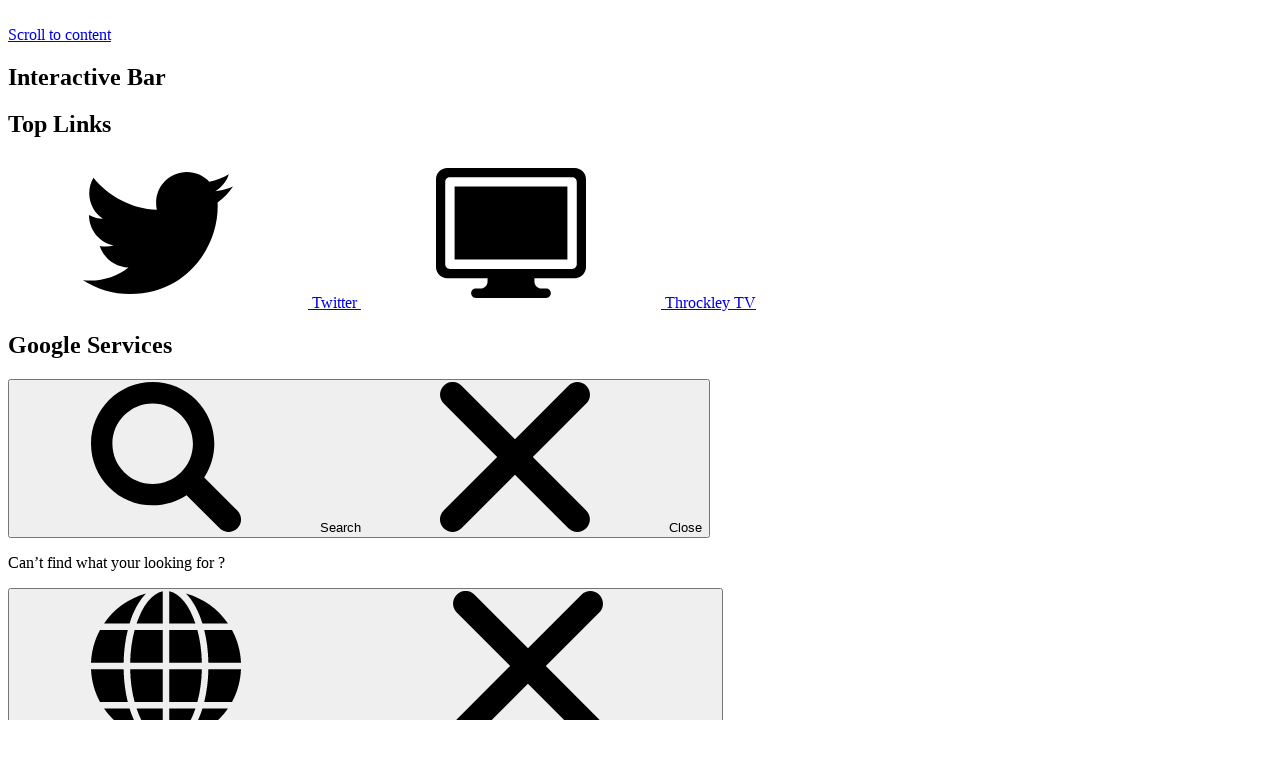

--- FILE ---
content_type: text/html; charset=utf-8
request_url: https://www.throckleyprim.newcastle.sch.uk/news/detail/acorns-celebrate-nursery-rhyme-week/
body_size: 139655
content:

<!doctype html>

            <!--[if IE 6]><html class="lt-ie10 lt-ie9 lt-ie8 lt-ie7 ie6 ie responsive" lang="en"><![endif]-->
            <!--[if IE 7]><html class="lt-ie10 lt-ie9 lt-ie8 ie7 ie responsive" lang="en"><![endif]-->
            <!--[if IE 8]><html class="lt-ie10 lt-ie9 ie8 ie responsive" lang="en"><![endif]-->
            <!--[if IE 9]><html class="lt-ie10 ie9 ie responsive" lang="en"><![endif]-->
            <!--[if gt IE 9]><!--><html class="responsive" lang="en"><!--<![endif]-->
            
  <head>
    <meta charset="utf-8">
    <meta http-equiv="X-UA-Compatible" content="IE=edge">
    <meta name="viewport" content="width=device-width, initial-scale=1">
    <meta name="description" content="Throckley Primary School">

    <title>Acorns celebrate Nursery Rhyme Week | Throckley Primary School</title>

    




  <link rel="stylesheet" href="https://primarysite-prod-sorted.s3.amazonaws.com/static/7.0.4/gen/presenter_prologue_css.7b7812f9.css" type="text/css">




<style type="text/css">
  .ps_primarysite-editor_panel-site-coloured-content {
    background-color: #fff!important;
  }
</style>


  <link rel="stylesheet" href="https://primarysite-prod-sorted.s3.amazonaws.com/static/7.0.4/gen/all-site-icon-choices.034951b5.css" type="text/css">



    
    <link rel="shortcut icon" href="https://primarysite-prod.s3.amazonaws.com/theme/ThrockleyPrimarySchool/favicon.ico">
    <link rel="apple-touch-icon" href="https://primarysite-prod.s3.amazonaws.com/theme/ThrockleyPrimarySchool/apple-touch-icon-precomposed.png">
    <link rel="apple-touch-icon-precomposed" href="https://primarysite-prod.s3.amazonaws.com/theme/ThrockleyPrimarySchool/apple-touch-icon-precomposed.png">
    
    
    <meta name="application-name" content="Throckley Primary School">
    <meta name="msapplication-TileColor" content="#0072BB">
    <meta name="msapplication-TileImage" content="">

    
		<link rel="stylesheet" class="style-swap current-stylesheet" type="text/css" href="https://primarysite-prod.s3.amazonaws.com/theme/BuildAssets/swiper.css">
    <link rel="stylesheet" class="style-swap current-stylesheet" type="text/css" href="https://primarysite-prod.s3.amazonaws.com/theme/BuildAssets/left-nav.css">
		<link rel="stylesheet" class="style-swap current-stylesheet" type="text/css" href="https://primarysite-prod.s3.amazonaws.com/theme/ThrockleyPrimarySchool/style.css">
    
   
  	<link rel="stylesheet" type="text/css" href="https://primarysite-prod.s3.amazonaws.com/theme/ThrockleyPrimarySchool/contrast-custom.css">
  	
    
    
    <link href="//fonts.googleapis.com/css?family=Montserrat:400,400i,600,600i,700,700i|Roboto+Slab:400,700&display=swap" rel="stylesheet">
    
    

    

<script>
  // This is the first instance of `window.psProps`, so if these values are removed, make sure
  // `window.psProps = {};` is still there because it's used in other places.
  window.psProps = {
    lazyLoadFallbackScript: 'https://primarysite-prod-sorted.s3.amazonaws.com/static/7.0.4/gen/lazy_load.1bfa9561.js',
    picturefillScript: 'https://primarysite-prod-sorted.s3.amazonaws.com/static/7.0.4/gen/picturefill.a26ebc92.js'
  };
</script>


  <script type="text/javascript" src="https://primarysite-prod-sorted.s3.amazonaws.com/static/7.0.4/gen/presenter_prologue_js.cfb79a3d.js"></script>


<script type="text/javascript">
  function ie() {
    for (var v = 3, el = document.createElement('b'), all = el.all || [];
      el.innerHTML = '<!--[if gt IE ' + (++v) + ']><i><![endif]-->', all[0]; );
    return v > 4 ? v : document.documentMode;
  }

  $(function() {
    switch (ie()) {
      case 10:
        ps.el.html.addClass('ie10');
      case 9:
      case 8:
        ps.el.body.prepend(
          '<div class="unsupported-browser">' +
            '<span class="warning-logo">&#xe00a; </span>' +
            'This website may not display correctly as you are using an old version of ' +
            'Internet Explorer. <a href="/primarysite/unsupported-browser/">More info</a>' +
          '</div>');
        break;
    }
  });
</script>

<script type="text/javascript">
  $(function() {
    ps.el.body
      .data('social_media_url', 'https://social.secure-primarysite.net/site/throckley-primary-school/')
      .data('social_media_api', 'https://social.secure-primarysite.net/api/site-connected/throckley-primary-school/')
      .data('STATIC_URL', 'https://primarysite-prod-sorted.s3.amazonaws.com/static/7.0.4/')
      .data('site_width', 940)
      .data('news_width', 752)
      .data('csrf_token', 'Ji4lv6HTrwSXmNY5O6Y2iy47SEzPnYhvnsVaRICVBNIpBv7D6hKkutu6BchaToE4')
      .data('disable_right_click', 'True')
      .data('normalize_css', 'https://primarysite-prod-sorted.s3.amazonaws.com/static/7.0.4/gen/normalize_css.7bf5a737.css')
      .data('ck_editor_counterbalances', 'https://primarysite-prod-sorted.s3.amazonaws.com/static/7.0.4/gen/ck_editor_counterbalances.2519b40e.css')
      .data('basic_site', false)
      // Seasonal Effects
      .data('include_seasonal_effects', '')
      .data('show_seasonal_effects_on_page', '')
      .data('seasonal_effect', '8')
      .data('can_enable_seasonal_effects', 'True')
      .data('seasonal_effect_active', 'False')
      .data('disablePicturesBlock', false)
      .data('hasNewCookiePopup', true);

    if (document.documentElement.dataset.userId) {
      window.updateCsrf();
    }
  });
</script>


<script>

function recaptchaCallback() {
    grecaptcha.ready(function() {
        var grecaptcha_execute = function(){
    grecaptcha.execute('6LcHwgAiAAAAAJ6ncdKlMyB1uNoe_CBvkfgBiJz1', {action: 'homepage'}).then(function(token) {
        document.querySelectorAll('input.django-recaptcha-hidden-field').forEach(function (value) {
            value.value = token;
        });
        return token;
    })
};
grecaptcha_execute()
setInterval(grecaptcha_execute, 120000);


    });
  };
</script>






  </head>

  <body class="sub-nav-special">
  	

		
    <div class="responsive-bar visible-small">
    	<span class="responsive-bar-search icon-font-magnify"></span> 
      <div class="nav-trigger-wrap nav-toggle responsive-only" id="menu-trigger">
        <div class="trigger-lines">
          <span class="burger-line">&nbsp;</span>
          <span class="burger-line">&nbsp;</span>
          <span class="burger-line">&nbsp;</span>
        </div>
      </div> 
    </div> <!-- end responsive-bar -->

    <div class="container sub-nav-hide "> 
      
      <a href="#scrolltocontent" class="scroll-to-content high-visibility-only">Scroll to content</a>
      
      
      <svg xmlns="http://www.w3.org/2000/svg" style="display: none;">
    <symbol id="cross" viewBox="0 0 213 213">
        <title>cross</title>
        <g id="Close">
            <path class="st0" d="M131.8,106.5l75.9-75.9c7-7,7-18.3,0-25.3c-7-7-18.3-7-25.3,0l-75.9,75.9L30.6,5.2c-7-7-18.3-7-25.3,0 c-7,7-7,18.3,0,25.3l75.9,75.9L5.2,182.4c-7,7-7,18.3,0,25.3c7,7,18.3,7,25.3,0l75.9-75.9l75.9,75.9c7,7,18.3,7,25.3,0 c7-7,7-18.3,0-25.3L131.8,106.5z" /> </g>
    </symbol>
    <symbol id="down-arrow" viewBox="0 0 492 492">
        <title>down-arrow</title>
        <path d="M207.4,27.7l0.2-0.8v329.2L103.9,252.6c-5.1-5.1-11.9-7.8-19.1-7.8s-14,2.8-19.1,7.8l-16.1,16.1c-5.1,5.1-7.9,11.8-7.9,19 s2.8,14,7.8,19l177.4,177.4c5.1,5.1,11.9,7.9,19.1,7.8c7.2,0,14-2.8,19.1-7.8l177.4-177.4c5.1-5.1,7.8-11.8,7.8-19 s-2.8-13.9-7.8-19l-16.1-16.1c-5.1-5.1-11.8-7.8-19-7.8c-7.2,0-13.6,2.8-18.7,7.8L284.4,357.3v-330c0-14.8-12.8-27.3-27.6-27.3 H234C219.2,0,207.4,12.8,207.4,27.7z" />
    </symbol>
    <symbol id="left-arrow" viewBox="0 0 492 492">
        <title>left-arrow</title>
        <path d="M464.2,207.4l0.8,0.2H135.8l103.5-103.7c5.1-5.1,7.8-11.9,7.8-19.1s-2.8-14-7.8-19.1l-16.1-16.1c-5.1-5.1-11.8-7.9-19-7.9 s-14,2.8-19,7.8L7.8,226.9C2.7,232-0.1,238.8,0,246c0,7.2,2.8,14,7.8,19.1l177.4,177.4c5.1,5.1,11.8,7.8,19,7.8s13.9-2.8,19-7.8 l16.1-16.1c5.1-5.1,7.8-11.8,7.8-19c0-7.2-2.8-13.6-7.8-18.7L134.6,284.4h330c14.8,0,27.3-12.8,27.3-27.6V234 C491.9,219.2,479.1,207.4,464.2,207.4z" />
    </symbol>
    <symbol id="location" viewBox="0 0 54.8 54.8">
        <title>location</title>
        <path d="M40.9,5.6C37.3,2,32.5,0,27.4,0c-5.1,0-9.9,2-13.6,5.6c-6.7,6.7-7.5,19.3-1.8,27l15.4,22.2l15.3-22.2 C48.5,24.9,47.6,12.3,40.9,5.6z M27.6,26c-3.9,0-7-3.1-7-7s3.1-7,7-7s7,3.1,7,7S31.4,26,27.6,26z" />
    </symbol>
    <symbol id="phone" viewBox="0 0 348.1 348.1">
        <title>phone</title>
        <path d="M340.3,275.1l-53.8-53.8c-10.7-10.7-28.4-10.3-39.5,0.7l-27.1,27.1c-1.7-0.9-3.5-1.9-5.3-3 c-17.1-9.5-40.5-22.5-65.1-47.1c-24.7-24.7-37.7-48.1-47.2-65.3c-1-1.8-2-3.6-2.9-5.2l18.2-18.1l8.9-8.9 c11.1-11.1,11.4-28.8,0.7-39.5L73.4,8.2C62.7-2.5,45-2.2,33.9,8.9L18.7,24.2l0.4,0.4c-5.1,6.5-9.3,14-12.5,22 c-2.9,7.7-4.7,15-5.6,22.3c-7,58.9,19.9,112.7,92.9,185.6c100.9,100.9,182.2,93.2,185.7,92.9c7.6-0.9,15-2.7,22.4-5.6 c8-3.1,15.5-7.4,21.9-12.4l0.3,0.3l15.3-15C350.6,303.5,351,285.8,340.3,275.1z" />
    </symbol>
    <symbol id="email" viewBox="0 0 512 512">
        <title>email</title>
        <path d="M10.688,95.156C80.958,154.667,204.26,259.365,240.5,292.01c4.865,4.406,10.083,6.646,15.5,6.646 c5.406,0,10.615-2.219,15.469-6.604c36.271-32.677,159.573-137.385,229.844-196.896c4.375-3.698,5.042-10.198,1.5-14.719 C494.625,69.99,482.417,64,469.333,64H42.667c-13.083,0-25.292,5.99-33.479,16.438C5.646,84.958,6.313,91.458,10.688,95.156z" />
        <path d="M505.813,127.406c-3.781-1.76-8.229-1.146-11.375,1.542C416.51,195.01,317.052,279.688,285.76,307.885 c-17.563,15.854-41.938,15.854-59.542-0.021c-33.354-30.052-145.042-125-208.656-178.917c-3.167-2.688-7.625-3.281-11.375-1.542 C2.417,129.156,0,132.927,0,137.083v268.25C0,428.865,19.135,448,42.667,448h426.667C492.865,448,512,428.865,512,405.333 v-268.25C512,132.927,509.583,129.146,505.813,127.406z" />
    </symbol>
    <symbol id="right-arrow" viewBox="0 0 492 492">
        <title>right-arrow</title>
        <path d="M27.7,284.6l-0.8-0.2h329.2L252.6,388.1c-5.1,5.1-7.8,11.9-7.8,19.1s2.8,14,7.8,19.1l16.1,16.1c5.1,5.1,11.8,7.9,19,7.9 s14-2.8,19-7.8l177.4-177.4c5.1-5.1,7.9-11.9,7.8-19.1c0-7.2-2.8-14-7.8-19.1L306.7,49.5c-5.1-5.1-11.8-7.8-19-7.8 s-13.9,2.8-19,7.8l-16.1,16.1c-5.1,5.1-7.8,11.8-7.8,19s2.8,13.6,7.8,18.7l104.7,104.3h-330C12.5,207.6,0,220.4,0,235.2V258 C0,272.8,12.8,284.6,27.7,284.6z" />
    </symbol>
    <symbol id="scrolling-banner" viewBox="0 0 512 512">
        <title>scrolling-banner</title>
        <g>
            <g>
                <path d="M256,0C114.497,0,0,114.507,0,256c0,141.503,114.507,256,256,256c141.503,0,256-114.507,256-256 C512,114.497,397.493,0,256,0z M256,472c-119.393,0-216-96.615-216-216c0-119.393,96.615-216,216-216 c119.393,0,216,96.615,216,216C472,375.393,375.385,472,256,472z" /> </g>
        </g>
        <g>
            <g>
                <path d="M256,128.877c-11.046,0-20,8.954-20,20V277.67c0,11.046,8.954,20,20,20s20-8.954,20-20V148.877 C276,137.831,267.046,128.877,256,128.877z" /> </g>
        </g>
        <g>
            <g>
                <circle cx="256" cy="349.16" r="27" /> </g>
        </g>
    </symbol>
    <symbol id="search" viewBox="0 0 250.3 250.3">
        <title>search</title>
        <g id="Search">
            <path class="st0" d="M244.2,214.6l-54.4-54.4c-0.3-0.3-0.6-0.5-0.9-0.8c10.7-16.2,16.9-35.7,16.9-56.6C205.8,46.1,159.7,0,102.9,0 S0,46.1,0,102.9s46.1,102.9,102.9,102.9c20.9,0,40.3-6.2,56.6-16.9c0.3,0.3,0.5,0.6,0.8,0.9l54.4,54.4c8.2,8.2,21.4,8.2,29.6,0 C252.4,236,252.4,222.8,244.2,214.6z M102.9,170.1c-37.1,0-67.2-30.1-67.2-67.2s30.1-67.2,67.2-67.2s67.2,30.1,67.2,67.2 S140,170.1,102.9,170.1z" /> </g>
    </symbol>
    <symbol id="tv" viewBox="0 0 512 512">
        <title>tv</title>
        <path d="m473.6 34.135h-435.2c-21.17 0-38.4 17.22-38.4 38.4v299.2c0 21.17 17.23 38.4 38.4 38.4h137.6v11.73c0 13.233-10.766 24-24 24h-16c-8.836 0-16 7.163-16 16s7.164 16 16 16h240c8.836 0 16-7.163 16-16s-7.164-16-16-16h-16c-13.234 0-24-10.767-24-24v-11.73h137.6c21.17 0 38.4-17.23 38.4-38.4v-299.2c0-21.18-17.23-38.4-38.4-38.4zm6.93 328.53c0 8.84-7.16 16-16 16h-417.06c-8.84 0-16-7.16-16-16v-281.07c0-8.83 7.16-16 16-16h417.06c8.84 0 16 7.17 16 16z" />
        <path d="m63.47 97.595h385.06v249.07h-385.06z" />
    </symbol>
    <symbol id="translate" viewBox="0 0 489.6 489.6">
        <title>translate</title>
        <g>
            <g>
                <path d="M255.467,255.467v106.667h91.819c8.619-32.107,13.739-68.437,14.571-106.667H255.467z" /> </g>
        </g>
        <g>
            <g>
                <path d="M42.496,106.133h83.456c12.885-41.408,31.381-75.243,53.739-97.664C123.2,24.021,74.816,59.051,42.496,106.133z" /> </g>
        </g>
        <g>
            <g>
                <path d="M106.411,255.467H0c1.664,38.656,12.011,75.051,29.547,107.051c0.64-0.128,1.237-0.384,1.92-0.384h88.512 C111.915,329.856,107.157,293.867,106.411,255.467z" /> </g>
        </g>
        <g>
            <g>
                <path d="M347.285,127.467h-91.819v106.667h106.389C361.024,195.904,355.904,159.573,347.285,127.467z" /> </g>
        </g>
        <g>
            <g>
                <path d="M255.467,0.64v105.493h85.376C321.365,48.085,290.368,7.573,255.467,0.64z" /> </g>
        </g>
        <g>
            <g>
                <path d="M460.267,127.467H369.6c8.064,32.277,12.843,68.267,13.589,106.667h106.389 C487.915,195.627,477.675,159.381,460.267,127.467z" /> </g>
        </g>
        <g>
            <g>
                <path d="M309.888,8.469c22.379,22.421,40.875,56.256,53.781,97.664h83.435C414.763,59.051,366.379,24.021,309.888,8.469z" /> </g>
        </g>
        <g>
            <g>
                <path d="M29.312,127.467C11.904,159.381,1.664,195.627,0,234.133h106.389c0.768-38.4,5.525-74.389,13.589-106.667H29.312z" /> </g>
        </g>
        <g>
            <g>
                <path d="M255.467,383.467V488.96c34.901-6.955,65.899-47.467,85.376-105.493H255.467z" /> </g>
        </g>
        <g>
            <g>
                <path d="M363.648,383.467c-12.885,41.408-31.381,75.243-53.76,97.664c56.491-15.531,104.875-50.56,137.216-97.664H363.648z" /> </g>
        </g>
        <g>
            <g>
                <path d="M383.211,255.467c-0.768,38.4-5.525,74.389-13.589,106.667h88.512c0.683,0,1.28,0.256,1.92,0.384 c17.536-32,27.883-68.395,29.547-107.051H383.211z" /> </g>
        </g>
        <g>
            <g>
                <path d="M148.757,106.133h85.376V0.64C199.232,7.573,168.235,48.085,148.757,106.133z" /> </g>
        </g>
        <g>
            <g>
                <path d="M148.757,383.467c19.477,58.048,50.475,98.56,85.376,105.493V383.467H148.757z" /> </g>
        </g>
        <g>
            <g>
                <path d="M125.931,383.467H42.496c32.341,47.083,80.704,82.112,137.216,97.664C157.333,458.709,138.837,424.875,125.931,383.467z" /> </g>
        </g>
        <g>
            <g>
                <path d="M127.744,255.467c0.832,38.229,5.952,74.56,14.571,106.667h91.819V255.467H127.744z" /> </g>
        </g>
        <g>
            <g>
                <path d="M142.315,127.467c-8.619,32.107-13.739,68.437-14.571,106.667h106.389V127.467H142.315z" /> </g>
        </g>
    </symbol>
    <symbol id="twitter" viewBox="0 0 512 512">
        <title>twitter</title>
        <path d="M512,97.248c-19.04,8.352-39.328,13.888-60.48,16.576c21.76-12.992,38.368-33.408,46.176-58.016 c-20.288,12.096-42.688,20.64-66.56,25.408C411.872,60.704,384.416,48,354.464,48c-58.112,0-104.896,47.168-104.896,104.992 c0,8.32,0.704,16.32,2.432,23.936c-87.264-4.256-164.48-46.08-216.352-109.792c-9.056,15.712-14.368,33.696-14.368,53.056 c0,36.352,18.72,68.576,46.624,87.232c-16.864-0.32-33.408-5.216-47.424-12.928c0,0.32,0,0.736,0,1.152 c0,51.008,36.384,93.376,84.096,103.136c-8.544,2.336-17.856,3.456-27.52,3.456c-6.72,0-13.504-0.384-19.872-1.792 c13.6,41.568,52.192,72.128,98.08,73.12c-35.712,27.936-81.056,44.768-130.144,44.768c-8.608,0-16.864-0.384-25.12-1.44 C46.496,446.88,101.6,464,161.024,464c193.152,0,298.752-160,298.752-298.688c0-4.64-0.16-9.12-0.384-13.568 C480.224,136.96,497.728,118.496,512,97.248z" />
    </symbol>
    <symbol id="school-logo" viewBox="0 0 457.9 456.3">
        <title>school-logo</title>
        <path style="fill:#FFFFFF;" d="M228.5,3.1C103.6,3.1,2.4,104.3,2.4,229.3s101.2,226.1,226.1,226.1s226.1-101.2,226.1-226.1 S353.4,3.1,228.5,3.1z M228.5,430.2c-111,0-200.9-89.9-200.9-200.9S117.5,28.3,228.5,28.3s200.9,89.9,200.9,200.9 S339.5,430.2,228.5,430.2z" />
        <path style="fill:#FFFFFF;" d="M341.6,278.5c0,0,14.6-8.6,19.8-22.7c0,0-7.3,12.2-22.5,17.8c-15.3,5.4-62.3-3.7-96,31.6 c0,0-2.1-21,7.8-44.8c9.9-23.9,24.3-46.3,50.8-53.6c0,0-13.3-1.6-23.5,5.3c0,0,4.2-23.5-7.6-32.5c0,0,8.9,15.5-0.7,34 c-9.5,18.4-28,35.1-34.1,53.5c-6.1,18.3-8.4,39.5-8.4,39.5s-2.3-21.2-8.4-39.5c-6.1-18.3-24.5-35-34.1-53.5s-0.7-34-0.7-34 c-11.8,9-7.6,32.5-7.6,32.5c-10.2-6.9-23.5-5.3-23.5-5.3c26.5,7.3,41,29.7,50.8,53.6c9.9,23.9,7.8,44.8,7.8,44.8 c-33.7-35.1-80.8-26-96-31.6c-15.3-5.4-22.5-17.8-22.5-17.8c5,14.1,19.8,22.7,19.8,22.7c-14.2,2.7-20.6,11.7-20.6,11.7 c23.3-12.2,57.8-9,76.5-0.5c18.7,8.5,37,26.8,36.6,54.4c-0.4,27.7-11.8,88.3-11.8,88.3l33.2,9l33.2-9c0,0-11.5-60.6-11.8-88.3 c-0.4-27.7,17.9-46,36.6-54.4c18.7-8.5,53.2-11.7,76.5,0.5C362.2,290,355.8,281.1,341.6,278.5z" />
        <path style="fill:#FFFFFF;" d="M235,246.5c0,8-7.4,14.3-7.4,14.3s-7.4-6.5-7.4-14.3c0-7.8,7.4-14.3,7.4-14.3S235,238.7,235,246.5z" />
        <path style="fill:#FFFFFF;" d="M222.8,228.7c-5,6.1-14.9,6.4-14.9,6.4s-1.6-9.7,3.4-15.8c5-6.1,14.9-6.4,14.9-6.4 S227.8,222.6,222.8,228.7z" />
        <path style="fill:#FFFFFF;" d="M248.7,222.5c1.7,7.7-4.1,15.7-4.1,15.7s-8.6-4.6-10.3-12.5c-1.7-7.8,4.1-15.7,4.1-15.7 S246.9,214.7,248.7,222.5z" />
        <path style="fill:#FFFFFF;" d="M251.7,190.8c2.4,7.6-2.7,15.9-2.7,15.9s-9-3.8-11.5-11.4c-2.4-7.6,2.7-15.9,2.7-15.9 S249.3,183.3,251.7,190.8z" />
        <path style="fill:#FFFFFF;" d="M257.7,167.7c6.6,4.5,7.7,14.2,7.7,14.2s-9.5,2.5-16-1.9c-6.6-4.5-7.7-14.2-7.7-14.2 S251,163.2,257.7,167.7z" />
        <path style="fill:#FFFFFF;" d="M270.8,154.3c4.4,6.6,1.6,16,1.6,16s-9.8-1.3-14.1-8c-4.4-6.6-1.6-16-1.6-16S266.6,147.7,270.8,154.3 z" />
        <path style="fill:#FFFFFF;" d="M247.5,144.9c4.8,6.4,2.8,15.9,2.8,15.9s-9.8-0.5-14.6-6.9c-4.8-6.4-2.8-15.9-2.8-15.9 S242.7,138.6,247.5,144.9z" />
        <path style="fill:#FFFFFF;" d="M249.3,123.6c6.1,5,6.2,15,6.2,15s-9.7,1.6-15.8-3.4c-6.1-5-6.2-15-6.2-15S243.2,118.4,249.3,123.6z" />
        <path style="fill:#FFFFFF;" d="M236.2,100.9c2,7.7-3.7,15.8-3.7,15.8s-8.8-4.4-10.7-12.1s3.7-15.8,3.7-15.8S234.2,93.2,236.2,100.9z " />
        <path style="fill:#FFFFFF;" d="M272,128.1c0.5,8-6.4,14.9-6.4,14.9s-8-5.8-8.5-13.8s6.4-14.9,6.4-14.9S271.5,120.1,272,128.1z" />
        <path style="fill:#FFFFFF;" d="M287.7,145.1c-0.9,7.8-9.2,13.4-9.2,13.4s-6.6-7.3-5.7-15.1c0.9-7.8,9.2-13.4,9.2-13.4 S288.6,137.2,287.7,145.1z" />
        <path style="fill:#FFFFFF;" d="M306.5,139.5c-3.2,7.3-12.6,10.1-12.6,10.1s-4.2-8.9-0.9-16.2c3.2-7.3,12.6-10.1,12.6-10.1 S309.7,132.3,306.5,139.5z" />
        <path style="fill:#FFFFFF;" d="M325.1,119.5c-1.1,7.8-9.4,13.1-9.4,13.1s-6.5-7.4-5.3-15.3c1.1-7.8,9.4-13.1,9.4-13.1 S326.1,111.6,325.1,119.5z" />
        <path style="fill:#FFFFFF;" d="M292.7,172.4c-5,6.1-14.9,6.4-14.9,6.4s-1.6-9.7,3.4-15.8c5-6.1,14.9-6.4,14.9-6.4 S297.7,166.1,292.7,172.4z" />
        <path style="fill:#FFFFFF;" d="M300.1,192.3c-3.6,7-13.1,9.4-13.1,9.4s-3.7-9.2-0.1-16.2c3.6-7,13.1-9.4,13.1-9.4 S303.7,185.2,300.1,192.3z" />
        <path style="fill:#FFFFFF;" d="M324.5,180.9c-6,5.3-15.7,4-15.7,4s-0.1-9.8,5.8-15.1s15.7-4,15.7-4S330.5,175.6,324.5,180.9z" />
        <path style="fill:#FFFFFF;" d="M347.1,180.9c-5,6.2-14.9,6.5-14.9,6.5s-1.7-9.7,3.2-15.9c5-6.2,14.9-6.5,14.9-6.5 S352.1,174.6,347.1,180.9z" />
        <path style="fill:#FFFFFF;" d="M323.3,222.8c-7.4-2.8-10.7-12.1-10.7-12.1s8.6-4.6,16-1.9c7.4,2.8,10.7,12.1,10.7,12.1 S330.8,225.6,323.3,222.8z" />
        <path style="fill:#FFFFFF;" d="M350,217.3c0-8,7.4-14.5,7.4-14.5s7.4,6.4,7.6,14.3c0,8-7.4,14.5-7.4,14.5S350,225.3,350,217.3z" />
        <path style="fill:#FFFFFF;" d="M363.9,234.6c3.3-7.2,12.7-9.9,12.7-9.9s4.1,9,0.8,16.2c-3.3,7.2-12.7,9.9-12.7,9.9 S360.6,241.9,363.9,234.6z" />
        <path style="fill:#FFFFFF;" d="M377.6,249.3c7.4-2.7,16,2.3,16,2.3s-3.6,9.2-11,11.8c-7.4,2.7-16-2.3-16-2.3S370,252,377.6,249.3z" />
        <path style="fill:#FFFFFF;" d="M374,269.2c7.8,0.9,13.4,9.2,13.4,9.2s-7.3,6.6-15.1,5.7c-7.8-0.9-13.4-9.2-13.4-9.2 S366,268.3,374,269.2z" />
        <path style="fill:#FFFFFF;" d="M400.1,258.6c7.7-1.7,15.7,4.1,15.7,4.1s-4.6,8.6-12.3,10.5c-7.7,1.7-15.7-4.1-15.7-4.1 S392.3,260.3,400.1,258.6z" />
        <path style="fill:#FFFFFF;" d="M398.4,285c7.8,1.3,13,9.7,13,9.7s-7.6,6.2-15.4,5c-7.8-1.3-13-9.7-13-9.7S390.6,283.8,398.4,285z" />
        <path style="fill:#FFFFFF;" d="M383,297.1c6,5.2,6,15,6,15s-9.7,1.5-15.8-3.7c-6-5.2-6-15-6-15S377.1,291.9,383,297.1z" />
        <path style="fill:#FFFFFF;" d="M364.3,308.9c0,8-7.6,14.3-7.6,14.3s-7.4-6.5-7.4-14.5c0-8,7.6-14.3,7.6-14.3 S364.3,300.9,364.3,308.9z" />
        <path style="fill:#FFFFFF;" d="M342.4,306.7c-4.4,6.6-14.1,8-14.1,8s-2.8-9.4,1.6-16s14.1-8,14.1-8S346.8,300.1,342.4,306.7z" />
        <path style="fill:#FFFFFF;" d="M307.2,325.2c-7.2,3.3-16.2-0.8-16.2-0.8s2.7-9.4,9.9-12.7c7.2-3.3,16.2,0.8,16.2,0.8 S314.4,321.9,307.2,325.2z" />
        <path style="fill:#FFFFFF;" d="M325.5,335.9c-4.4,6.6-14.1,8-14.1,8s-2.8-9.4,1.6-16c4.4-6.6,14.1-8,14.1-8S329.8,329.3,325.5,335.9 z" />
        <path style="fill:#FFFFFF;" d="M316.2,304.1c-7.4,2.9-16-1.7-16-1.7s3.3-9.3,10.6-12.2c7.4-2.9,16,1.7,16,1.7 S323.5,301.2,316.2,304.1z" />
        <path style="fill:#FFFFFF;" d="M348.3,330.2c-2.1,7.7-11.1,11.8-11.1,11.8s-5.4-8.2-3.2-15.9c2.1-7.7,11.1-11.8,11.1-11.8 S350.4,322.5,348.3,330.2z" />
        <path style="fill:#FFFFFF;" d="M363.7,343.1c0,8-7.6,14.3-7.6,14.3s-7.4-6.5-7.4-14.5s7.6-14.3,7.6-14.3S363.7,335.1,363.7,343.1z" />
        <path style="fill:#FFFFFF;" d="M380.4,326c1.5,7.8-4.6,15.5-4.6,15.5s-8.5-4.9-10.1-12.7c-1.5-7.8,4.6-15.5,4.6-15.5 S378.9,318.1,380.4,326z" />
        <path style="fill:#FFFFFF;" d="M393.2,211.6c7.3-3.2,16.2,1.1,16.2,1.1s-2.9,9.4-10.2,12.6c-7.3,3.2-16.2-1.1-16.2-1.1 S385.9,214.8,393.2,211.6z" />
        <path style="fill:#FFFFFF;" d="M396.6,229.7c8-0.3,14.6,7,14.6,7s-6.2,7.6-14.2,7.8c-8,0.3-14.6-7-14.6-7S388.6,229.9,396.6,229.7z" />
        <path style="fill:#FFFFFF;" d="M301.1,228.6c-6-5.2-6-15.1-6-15.1s9.8-1.3,15.8,3.8c6,5.2,6,15.1,6,15.1S307,233.9,301.1,228.6z" />
        <path style="fill:#FFFFFF;" d="M341.9,244.7c-3.4-7.2,0.4-16.2,0.4-16.2s9.5,2.5,13,9.7c3.4,7.2-0.4,16.2-0.4,16.2 S345.4,251.8,341.9,244.7z" />
        <path style="fill:#FFFFFF;" d="M286.9,240.7c-7.6-2.5-11.1-11.7-11.1-11.7s8.5-4.9,16-2.4c7.6,2.5,11.1,11.7,11.1,11.7 S294.4,243.3,286.9,240.7z" />
        <path style="fill:#FFFFFF;" d="M275.6,255.5c-7.6,2.4-15.9-2.7-15.9-2.7s3.8-9,11.4-11.5c7.6-2.4,15.9,2.7,15.9,2.7 S283.1,253,275.6,255.5z" />
        <path style="fill:#FFFFFF;" d="M269.4,277c-4.4,6.6-14.2,7.8-14.2,7.8s-2.7-9.4,1.7-16c4.4-6.6,14.2-7.8,14.2-7.8 S273.7,270.4,269.4,277z" />
        <path style="fill:#FFFFFF;" d="M295.6,266.4c-3.6,7.2-13,9.5-13,9.5s-3.8-9-0.3-16.2c3.6-7.2,13-9.5,13-9.5S299.2,259.4,295.6,266.4 z" />
        <path style="fill:#FFFFFF;" d="M315.6,257.9c-0.1,8-7.8,14.2-7.8,14.2s-7.3-6.6-7-14.6c0.1-8,7.8-14.2,7.8-14.2 S315.8,250,315.6,257.9z" />
        <path style="fill:#FFFFFF;" d="M333.3,244.4c-4,6.9-13.7,8.8-13.7,8.8s-3.3-9.3,0.7-16.2s13.7-8.8,13.7-8.8S337.3,237.5,333.3,244.4 z" />
        <path style="fill:#FFFFFF;" d="M336.2,267.3c-6,5.2-15.8,3.7-15.8,3.7s0-9.8,6.1-15c6-5.2,15.8-3.7,15.8-3.7 S342.2,262.2,336.2,267.3z" />
        <path style="fill:#FFFFFF;" d="M351.7,201.7c-4.2,6.6-14.1,8.1-14.1,8.1s-2.8-9.4,1.5-16.2c4.2-6.6,14.1-8.1,14.1-8.1 S356.1,194.9,351.7,201.7z" />
        <path style="fill:#FFFFFF;" d="M370.6,170.8c-4,6.9-13.7,8.6-13.7,8.6s-3.2-9.3,0.9-16.2c4-6.9,13.7-8.6,13.7-8.6 S374.7,164,370.6,170.8z" />
        <path style="fill:#FFFFFF;" d="M374.8,193.1c-6.2,5-15.9,3.2-15.9,3.2s0.4-9.8,6.5-14.9c6.2-5,15.9-3.2,15.9-3.2 S380.9,188.2,374.8,193.1z" />
        <path style="fill:#FFFFFF;" d="M384.1,211.5c-3.8,6.9-13.5,8.9-13.5,8.9s-3.3-9.3,0.5-16.2c3.8-6.9,13.5-8.9,13.5-8.9 S387.9,204.6,384.1,211.5z" />
        <path style="fill:#FFFFFF;" d="M399.3,194.8c-8,0.1-14.6-7.2-14.6-7.2s6.2-7.6,14.2-7.8c8-0.1,14.6,7.2,14.6,7.2 S407.3,194.5,399.3,194.8z" />
        <path style="fill:#FFFFFF;" d="M317.4,203.8c-7.8,1.1-15.3-5.4-15.3-5.4s5.4-8.2,13.3-9.3c7.8-1.1,15.3,5.4,15.3,5.4 S325.3,202.8,317.4,203.8z" />
        <path style="fill:#FFFFFF;" d="M393.2,170.4c-6.8,4.1-16.2,0.9-16.2,0.9s1.7-9.7,8.5-13.8s16.2-0.9,16.2-0.9S400,166.4,393.2,170.4z " />
        <path style="fill:#FFFFFF;" d="M315.9,158.8c-2.1,7.7-11.1,11.8-11.1,11.8s-5.4-8.2-3.2-15.9c2.1-7.7,11.1-11.8,11.1-11.8 S318.2,151.2,315.9,158.8z" />
        <path style="fill:#FFFFFF;" d="M334.5,143.7c-0.8,8-8.8,13.5-8.8,13.5s-6.8-7.2-6-15c0.8-7.8,8.8-13.5,8.8-13.5 S335.3,135.8,334.5,143.7z" />
        <path style="fill:#FFFFFF;" d="M354,132.9c-3.7,7-13.3,9.2-13.3,9.2s-3.6-9.2,0.1-16.2c3.7-7,13.3-9.2,13.3-9.2 S357.7,125.8,354,132.9z" />
        <path style="fill:#FFFFFF;" d="M350.9,159c-7,3.7-16.2,0.1-16.2,0.1s2.3-9.5,9.3-13.3c7-3.7,16.2-0.1,16.2-0.1S358,155.4,350.9,159z " />
        <path style="fill:#FFFFFF;" d="M372.4,140.5c-7.6,2.5-16-2.4-16-2.4s3.7-9.2,11.1-11.7s16,2.4,16,2.4S379.8,138,372.4,140.5z" />
        <path style="fill:#FFFFFF;" d="M255.4,102.3c2.8,7.4-1.9,16-1.9,16s-9.3-3.3-12.1-10.7c-2.8-7.4,1.9-16,1.9-16 S252.6,94.9,255.4,102.3z" />
        <path style="fill:#FFFFFF;" d="M269.5,89.9c0.9,7.8-5.7,15.1-5.7,15.1s-8.1-5.6-9-13.4s5.7-15.1,5.7-15.1S268.6,81.9,269.5,89.9z" />
        <path style="fill:#FFFFFF;" d="M284.5,107.5c-0.9,7.8-9.2,13.4-9.2,13.4s-6.6-7.3-5.7-15.1c0.9-7.8,9.2-13.4,9.2-13.4 S285.4,99.7,284.5,107.5z" />
        <path style="fill:#FFFFFF;" d="M299.9,116c-3.4,7.2-13,9.7-13,9.7s-3.8-9-0.4-16.2c3.4-7.2,13-9.7,13-9.7S303.3,108.8,299.9,116z" />
        <path style="fill:#FFFFFF;" d="M318.7,92.5c-0.7,8-8.8,13.7-8.8,13.7s-6.9-7-6.1-15s8.8-13.7,8.8-13.7S319.5,84.7,318.7,92.5z" />
        <path style="fill:#FFFFFF;" d="M339.1,91.2c-4.6,6.4-14.5,7.3-14.5,7.3s-2.3-9.5,2.4-16c4.6-6.4,14.5-7.3,14.5-7.3 S343.8,84.8,339.1,91.2z" />
        <path style="fill:#FFFFFF;" d="M346.3,112.6c-4.6,6.4-14.5,7.3-14.5,7.3s-2.3-9.5,2.4-16c4.6-6.4,14.5-7.3,14.5-7.3 S350.9,106.2,346.3,112.6z" />
        <path style="fill:#FFFFFF;" d="M299.9,85.4c-3.4,7.2-13,9.7-13,9.7s-3.8-9-0.4-16.2c3.4-7.2,13-9.7,13-9.7S303.3,78.2,299.9,85.4z" />
        <path style="fill:#FFFFFF;" d="M280.1,69.5c2.4,7.6-2.7,15.9-2.7,15.9s-9-3.8-11.5-11.4c-2.4-7.6,2.7-15.9,2.7-15.9 S277.6,61.9,280.1,69.5z" />
        <path style="fill:#FFFFFF;" d="M248,79.8c-2.9,7.4-12.3,10.6-12.3,10.6s-4.5-8.8-1.6-16c2.9-7.4,12.3-10.6,12.3-10.6 S250.9,72.5,248,79.8z" />
        <path style="fill:#FFFFFF;" d="M216.8,68.9c6,5.3,5.8,15.1,5.8,15.1s-9.8,1.3-15.7-4c-6-5.3-5.8-15.1-5.8-15.1 S210.9,63.6,216.8,68.9z" />
        <path style="fill:#FFFFFF;" d="M236.9,59.1c-1.5,7.8-10.1,12.7-10.1,12.7s-6.1-7.7-4.5-15.5c1.5-7.8,10.1-12.7,10.1-12.7 S238.3,51.3,236.9,59.1z" />
        <path style="fill:#FFFFFF;" d="M232.9,172.8c3.1,7.3-1.3,16.2-1.3,16.2s-9.4-3.1-12.5-10.3c-3.1-7.3,1.3-16.2,1.3-16.2 S229.8,165.5,232.9,172.8z" />
        <path style="fill:#FFFFFF;" d="M219.3,158.6c-7,3.7-16.2,0.3-16.2,0.3s2.1-9.5,9.2-13.4s16.2-0.3,16.2-0.3S226.4,154.9,219.3,158.6z " />
        <path style="fill:#FFFFFF;" d="M268.4,205.3c-1.3,7.8-9.8,12.9-9.8,12.9s-6.2-7.7-4.8-15.4s9.8-12.9,9.8-12.9 S269.8,197.4,268.4,205.3z" />
        <path style="fill:#FFFFFF;" d="M202.5,203.5c5,6.1,3.3,15.8,3.3,15.8s-9.8-0.3-14.9-6.4c-5-6.1-3.3-15.8-3.3-15.8 S197.5,197.3,202.5,203.5z" />
        <path style="fill:#FFFFFF;" d="M206,184.8c-6.6,4.4-16,1.7-16,1.7s1.3-9.8,7.8-14.2c6.6-4.4,16-1.7,16-1.7S212.6,180.5,206,184.8z" />
        <path style="fill:#FFFFFF;" d="M199.1,163.5c-3.4,7.2-12.9,9.7-12.9,9.7s-4-9-0.5-16.2c3.4-7.2,12.9-9.7,12.9-9.7 S202.5,156.3,199.1,163.5z" />
        <path style="fill:#FFFFFF;" d="M173.7,163.1c5.3,5.8,4.1,15.7,4.1,15.7s-9.8,0.3-15.1-5.6c-5.3-5.8-4.1-15.7-4.1-15.7 S168.4,157.1,173.7,163.1z" />
        <path style="fill:#FFFFFF;" d="M168.7,185c4.2,6.8,1.3,16.2,1.3,16.2s-9.7-1.5-13.9-8.2c-4.2-6.8-1.3-16.2-1.3-16.2 S164.4,178.2,168.7,185z" />
        <path style="fill:#FFFFFF;" d="M138.6,189.1c7.8,1.1,13.3,9.3,13.3,9.3s-7.4,6.5-15.3,5.4c-7.8-1.1-13.3-9.3-13.3-9.3 S130.6,188,138.6,189.1z" />
        <path style="fill:#FFFFFF;" d="M126.4,209.1c7.4-2.7,16,2.3,16,2.3s-3.6,9.2-11.1,11.8c-7.4,2.7-16-2.3-16-2.3 S118.9,211.8,126.4,209.1z" />
        <path style="fill:#FFFFFF;" d="M143.6,218.7c5.6-5.6,15.4-4.9,15.4-4.9s0.7,9.8-4.9,15.4c-5.6,5.6-15.4,4.9-15.4,4.9 S137.9,224.4,143.6,218.7z" />
        <path style="fill:#FFFFFF;" d="M162.4,227.4c7.2-3.3,16.2,0.8,16.2,0.8s-2.8,9.4-9.9,12.7s-16.2-0.8-16.2-0.8 S155.3,230.7,162.4,227.4z" />
        <path style="fill:#FFFFFF;" d="M183.1,242.1c7.6,2.3,11.7,11.3,11.7,11.3s-8.4,5.3-15.9,2.9c-7.6-2.4-11.7-11.3-11.7-11.3 S175.6,239.9,183.1,242.1z" />
        <path style="fill:#FFFFFF;" d="M172.8,259c4,6.9,0.8,16.2,0.8,16.2s-9.7-1.9-13.7-8.6c-4-6.8-0.8-16.2-0.8-16.2 S168.8,252.1,172.8,259z" />
        <path style="fill:#FFFFFF;" d="M198,268.5c4.6,6.5,2.3,16,2.3,16s-9.8-0.9-14.5-7.3c-4.6-6.5-2.3-16-2.3-16S193.4,262,198,268.5z" />
        <path style="fill:#FFFFFF;" d="M133.7,236.7c4.1,6.8,1.1,16.2,1.1,16.2s-9.7-1.6-13.8-8.4c-4.1-6.8-1.1-16.2-1.1-16.2 S129.6,229.9,133.7,236.7z" />
        <path style="fill:#FFFFFF;" d="M127,255.8c6.4,4.6,7.3,14.5,7.3,14.5s-9.5,2.3-16-2.4c-6.4-4.6-7.3-14.5-7.3-14.5 S120.7,251,127,255.8z" />
        <path style="fill:#FFFFFF;" d="M154.4,258.6c-0.3,8-8,14.2-8,14.2s-7.3-6.6-7-14.6c0.3-8,8-14.2,8-14.2S154.6,250.8,154.4,258.6z" />
        <path style="fill:#FFFFFF;" d="M183.1,143.2c0.5,8-6.4,14.9-6.4,14.9s-7.8-5.8-8.5-13.8c-0.5-8,6.4-14.9,6.4-14.9 S182.6,135.2,183.1,143.2z" />
        <path style="fill:#FFFFFF;" d="M199.7,131.1c-0.8,8-8.9,13.5-8.9,13.5s-6.8-7.2-6-15.1c0.8-8,8.9-13.5,8.9-13.5 S200.6,123.3,199.7,131.1z" />
        <path style="fill:#FFFFFF;" d="M188,109.1c-0.8,8-8.9,13.5-8.9,13.5s-6.8-7.2-5.8-15.1c0.8-8,8.9-13.5,8.9-13.5 S188.8,101.2,188,109.1z" />
        <path style="fill:#FFFFFF;" d="M162.4,132.5c3.3,7.2-0.7,16.2-0.7,16.2s-9.4-2.7-12.9-9.9c-3.3-7.2,0.7-16.2,0.7-16.2 S159.1,125.3,162.4,132.5z" />
        <path style="fill:#FFFFFF;" d="M153,155.7c1.9,7.7-3.8,15.8-3.8,15.8s-8.8-4.5-10.6-12.2s3.8-15.8,3.8-15.8S151.2,148,153,155.7z" />
        <path style="fill:#FFFFFF;" d="M140.2,170c5.6,5.7,4.8,15.5,4.8,15.5s-9.8,0.7-15.4-5c-5.6-5.7-4.8-15.5-4.8-15.5 S134.7,164.4,140.2,170z" />
        <path style="fill:#FFFFFF;" d="M168.8,109.5c2.9,7.4-1.6,16-1.6,16s-9.3-3.2-12.2-10.6s1.6-16,1.6-16S165.9,102.2,168.8,109.5z" />
        <path style="fill:#FFFFFF;" d="M152.4,91.1c0.3,8-6.9,14.6-6.9,14.6s-7.7-6.1-8-14.1c-0.3-8,6.9-14.6,6.9-14.6 S152.1,83.1,152.4,91.1z" />
        <path style="fill:#FFFFFF;" d="M128.2,83c4.5,6.5,2.1,16,2.1,16s-9.8-0.9-14.3-7.4c-4.5-6.5-2.1-16-2.1-16S123.6,76.5,128.2,83z" />
        <path style="fill:#FFFFFF;" d="M121.1,104.2c4.5,6.5,2.1,16,2.1,16s-9.8-0.9-14.3-7.4c-4.5-6.5-2.1-16-2.1-16 S116.4,97.7,121.1,104.2z" />
        <path style="fill:#FFFFFF;" d="M144.8,117.2c1.1,7.8-5.6,15.3-5.6,15.3s-8.2-5.4-9.3-13.3c-1.1-7.8,5.6-15.3,5.6-15.3 S143.9,109.2,144.8,117.2z" />
        <path style="fill:#FFFFFF;" d="M135.7,142.9c1.1,7.8-5.6,15.3-5.6,15.3s-8.2-5.4-9.3-13.3s5.6-15.3,5.6-15.3 S134.6,135.1,135.7,142.9z" />
        <path style="fill:#FFFFFF;" d="M110.7,146.1c7,3.8,9,13.4,9,13.4s-9.2,3.4-16.2-0.4c-7-3.8-9-13.4-9-13.4S103.8,142.3,110.7,146.1z" />
        <path style="fill:#FFFFFF;" d="M119.3,171.7c5,6.1,3.4,15.8,3.4,15.8s-9.8-0.3-14.9-6.4c-5-6.1-3.4-15.8-3.4-15.8 S114.3,165.6,119.3,171.7z" />
        <path style="fill:#FFFFFF;" d="M97.3,163.2c4,6.9,0.8,16.2,0.8,16.2s-9.7-1.9-13.7-8.8c-4-6.9-0.8-16.2-0.8-16.2 S93.3,156.3,97.3,163.2z" />
        <path style="fill:#FFFFFF;" d="M90,181.5c5.8,5.3,5.7,15.1,5.7,15.1s-9.8,1.2-15.7-4.1c-5.8-5.3-5.7-15.1-5.7-15.1 S84.2,176.2,90,181.5z" />
        <path style="fill:#FFFFFF;" d="M83.5,203.7c4.2,6.6,1.5,16.2,1.5,16.2s-9.7-1.3-14.1-8.1c-4.2-6.6-1.5-16.2-1.5-16.2 S79.3,197,83.5,203.7z" />
        <path style="fill:#FFFFFF;" d="M61.9,211.1c7.2,3.3,9.9,12.9,9.9,12.9s-9,4.1-16.2,0.7c-7.2-3.3-9.9-12.9-9.9-12.9 S54.7,207.8,61.9,211.1z" />
        <path style="fill:#FFFFFF;" d="M58.2,229.5c8,0,14.5,7.4,14.5,7.4s-6.4,7.4-14.3,7.6c-8,0-14.5-7.4-14.5-7.4S50.2,229.5,58.2,229.5z " />
        <path style="fill:#FFFFFF;" d="M75.8,249.2c7.7,1.9,12.3,10.5,12.3,10.5s-8,5.8-15.7,4s-12.3-10.5-12.3-10.5S68,247.3,75.8,249.2z" />
        <path style="fill:#FFFFFF;" d="M80.2,269.9c7.8-1.5,15.5,4.6,15.5,4.6S90.8,283,83,284.6c-7.8,1.6-15.5-4.6-15.5-4.6 S72.4,271.3,80.2,269.9z" />
        <path style="fill:#FFFFFF;" d="M56.2,284.5c7.8-1.5,15.5,4.6,15.5,4.6s-4.9,8.5-12.7,10.1c-7.8,1.5-15.5-4.6-15.5-4.6 S48.4,286,56.2,284.5z" />
        <path style="fill:#FFFFFF;" d="M71.9,297.2c6.1-5,15.9-3.3,15.9-3.3s-0.3,9.8-6.5,14.9S65.4,312,65.4,312S65.8,302.2,71.9,297.2z" />
        <path style="fill:#FFFFFF;" d="M90.7,307.5c0.1-8,7.6-14.3,7.6-14.3s7.4,6.5,7.3,14.5S98,322,98,322S90.6,315.5,90.7,307.5z" />
        <path style="fill:#FFFFFF;" d="M107.5,329.8c-1.6-7.8,4.5-15.5,4.5-15.5s8.6,4.9,10.1,12.6c1.5,7.7-4.5,15.5-4.5,15.5 S109.1,337.6,107.5,329.8z" />
        <path style="fill:#FFFFFF;" d="M111.6,305.8c-4.1-6.8-1.1-16.2-1.1-16.2s9.7,1.6,13.8,8.5c4.1,6.8,1.1,16.2,1.1,16.2 S115.8,312.6,111.6,305.8z" />
        <path style="fill:#FFFFFF;" d="M138,303.2c-7.2-3.6-9.5-13.1-9.5-13.1s9-3.8,16.2-0.3c7.2,3.6,9.5,13.1,9.5,13.1 S145.2,306.6,138,303.2z" />
        <path style="fill:#FFFFFF;" d="M146.8,325c-7.2-3.6-9.5-13.1-9.5-13.1s9-3.8,16.2-0.3c7.2,3.6,9.5,13.1,9.5,13.1 S153.8,328.6,146.8,325z" />
        <path style="fill:#FFFFFF;" d="M129,335.7c-4-6.9-0.8-16.2-0.8-16.2s9.7,1.9,13.7,8.8c4,6.9,0.8,16.2,0.8,16.2S133,342.6,129,335.7z " />
        <path style="fill:#FFFFFF;" d="M91.4,342.4c0.1-8,7.6-14.3,7.6-14.3s7.4,6.5,7.3,14.5s-7.6,14.3-7.6,14.3S91.4,350.4,91.4,342.4z" />
        <path style="fill:#FFFFFF;" d="M75.2,326.1c1.1-7.8,9.4-13.1,9.4-13.1s6.5,7.4,5.3,15.3c-1.1,7.8-9.4,13.1-9.4,13.1 S74.1,333.9,75.2,326.1z" />
        <path style="fill:#FFFFFF;" d="M54.9,258.2c7.7,1.9,12.3,10.5,12.3,10.5s-8,5.8-15.7,4c-7.7-1.9-12.3-10.5-12.3-10.5 S47.1,256.3,54.9,258.2z" />
        <path style="fill:#FFFFFF;" d="M70.1,157.5c6.6,4.2,8.1,14.1,8.1,14.1s-9.4,2.8-16.2-1.5c-6.6-4.2-8.1-14.1-8.1-14.1 S63.5,153.1,70.1,157.5z" />
        <path style="fill:#FFFFFF;" d="M55.9,180.3c8,0.1,14.2,7.7,14.2,7.7s-6.6,7.3-14.5,7.2c-8-0.1-14.2-7.7-14.2-7.7 S48,180.2,55.9,180.3z" />
        <path style="fill:#FFFFFF;" d="M115.9,193.5c4.4,6.6,1.9,16,1.9,16s-9.8-1.2-14.2-7.7c-4.4-6.5-1.9-16-1.9-16 S111.5,186.8,115.9,193.5z" />
        <path style="fill:#FFFFFF;" d="M104.7,216.7c-0.4,8-8.2,13.9-8.2,13.9s-7-6.9-6.6-14.7c0.4-7.8,8.2-13.9,8.2-13.9 S105.3,208.7,104.7,216.7z" />
        <path style="fill:#FFFFFF;" d="M91.5,233.7c3.4,7.2-0.4,16.2-0.4,16.2s-9.5-2.5-13-9.5c-3.4-7,0.4-16.2,0.4-16.2 S88,226.5,91.5,233.7z" />
        <path style="fill:#FFFFFF;" d="M113.6,244.4c-3.1,7.3-12.3,10.5-12.3,10.5s-4.5-8.8-1.5-16.2c3.1-7.3,12.3-10.5,12.3-10.5 S116.6,237.1,113.6,244.4z" />
        <path style="fill:#FFFFFF;" d="M114.2,125.6c4,6.9,0.8,16.2,0.8,16.2s-9.7-1.9-13.7-8.8c-4-6.9-0.8-16.2-0.8-16.2 S110.2,118.7,114.2,125.6z" />
        <path style="fill:#FFFFFF;" d="M86.4,125.7C94,128.1,98,137.1,98,137.1s-8.4,5.2-15.9,2.9c-7.6-2.4-11.5-11.4-11.5-11.4 S78.9,123.3,86.4,125.7z" />
        <path style="fill:#FFFFFF;" d="M171.6,82.7c3.4,7.2-0.4,16.2-0.4,16.2s-9.5-2.5-13-9.7c-3.4-7.2,0.4-16.2,0.4-16.2 S168.2,75.7,171.6,82.7z" />
        <path style="fill:#FFFFFF;" d="M204.5,93.7c-0.5,8-8.4,13.9-8.4,13.9s-7-6.9-6.5-14.9s8.4-13.9,8.4-13.9S205,85.8,204.5,93.7z" />
        <path style="fill:#FFFFFF;" d="M189.6,72c0.1,8-7.2,14.5-7.2,14.5s-7.6-6.2-7.7-14.2s7.2-14.5,7.2-14.5S189.5,64,189.6,72z" />
        <path style="fill:#FFFFFF;" d="M224,134.7c-4.6,6.5-14.5,7.3-14.5,7.3s-2.3-9.5,2.4-16c4.6-6.5,14.5-7.3,14.5-7.3 S228.6,128.3,224,134.7z" />
        <path style="fill:#FFFFFF;" d="M217,109.5c-1.6,7.8-10.2,12.6-10.2,12.6s-6-7.8-4.5-15.5c1.6-7.8,10.2-12.6,10.2-12.6 S218.6,101.8,217,109.5z" />
        <path style="fill:#FFFFFF;" d="M220.9,191.3c7.4,2.7,11.1,11.8,11.1,11.8s-8.5,4.9-16,2.3c-7.6-2.7-11.1-11.8-11.1-11.8 S213.5,188.7,220.9,191.3z" />
        <path style="fill:#A02F16;" d="M-512.5,466c0,0-3.6-1.6-5.9,0.2c-2.3,1.7-3.5,4.2-2.7,6.6c0.8,2.3,3.2,4.1,5.4,3.6 c0,0-1.2-0.8-0.6-1.5c0.6-0.7,1.6-0.6,2.8-1.1c1.2-0.5,3-1.8,3.1-3.5S-512.5,466-512.5,466z" />
        <path style="fill:#ED702F;" d="M-511.2,464.9c0,0-2.1,0.2-2,1.8c0.1,1.6,0.9,3.9,2.5,4.5c1.7,0.5,2-1.2,2-1.2L-511.2,464.9z" />
        <path style="fill:#FBD19F;" d="M-484.9,475.5c0,0,4.8-1.2,8.5-6.1c3.7-4.9,3.2-13.5,1.7-16.8c-1.5-3.4-4.7-3.7-4.7-3.7l-4.8,5.5 l-4.5,8.1l-1.2,6.8l3.9,4.5L-484.9,475.5z" />
        <path style="fill:#80559D;" d="M-515.2,498.6c0,0-5.3,1.2-6.9-1.4s-0.8-5.1,0.6-7c1.4-1.9,11.7-14.2,18-13.4L-515.2,498.6z" />
        <path style="fill:#80559D;" d="M-485.2,498.6c0,0,3.7,2.4,6.7,1.4s4.3-3.8,2.7-7c-1.5-3.2-8.4-13.4-15-15L-485.2,498.6z" />
        <path style="fill:#694D56;" d="M-518.9,515.8c0,0-0.1,4.5,3,6.7c3.1,2.2,8.1,3.2,9.7,3.3c1.6,0.1,9.1,0.4,11.2,0.8 c2.1,0.4,16.2-1.9,14.3-10.5L-518.9,515.8z" />
        <g>
            <g>
                <defs>
                    <path id="SVGID_1_" d="M-498.6,475.2c0,0-7.8-0.4-10.1,3.6c-0.8,1.4-1.9,3.8-3,6.5c-2.1,5.2-4.3,11.4-4.7,13.5 c-0.5,3.3-2.8,10.3-4,12.3c-1.1,2-2.9,3.9,0,5.8c2.9,1.9,8.2,2.9,13.7,2.6c5.5-0.3,9.2,0.4,12.2,1.9s9.8,0.1,12.9-2.4 c3.1-2.5,7.8-3.9,5.9-7.9c-1.9-4-7.3-11.7-9.5-18.6c-2.2-6.9-2.8-12.9-4.7-14.9c-1.9-1.9-4.3-2.5-4.3-2.5L-498.6,475.2z" /> </defs>
                <clipPath id="SVGID_2_">
                    <use xlink:href="#SVGID_1_" style="overflow:visible;" /> </clipPath>
                <path style="clip-path:url(#SVGID_2_);fill:#E56B8F;" d="M-498.6,475.2c0,0-7.8-0.4-10.1,3.6c-0.8,1.4-1.9,3.8-3,6.5 c-2.1,5.2-4.3,11.4-4.7,13.5c-0.5,3.3-2.8,10.3-4,12.3c-1.1,2-2.9,3.9,0,5.8c2.9,1.9,8.2,2.9,13.7,2.6c5.5-0.3,9.2,0.4,12.2,1.9 s9.8,0.1,12.9-2.4c3.1-2.5,7.8-3.9,5.9-7.9c-1.9-4-7.3-11.7-9.5-18.6c-2.2-6.9-2.8-12.9-4.7-14.9c-1.9-1.9-4.3-2.5-4.3-2.5 L-498.6,475.2z" /> </g>
            <g>
                <defs>
                    <path id="SVGID_3_" d="M-498.6,475.2c0,0-7.8-0.4-10.1,3.6c-0.8,1.4-1.9,3.8-3,6.5c-2.1,5.2-4.3,11.4-4.7,13.5 c-0.5,3.3-2.8,10.3-4,12.3c-1.1,2-2.9,3.9,0,5.8c2.9,1.9,8.2,2.9,13.7,2.6c5.5-0.3,9.2,0.4,12.2,1.9s9.8,0.1,12.9-2.4 c3.1-2.5,7.8-3.9,5.9-7.9c-1.9-4-7.3-11.7-9.5-18.6c-2.2-6.9-2.8-12.9-4.7-14.9c-1.9-1.9-4.3-2.5-4.3-2.5L-498.6,475.2z" /> </defs>
                <clipPath id="SVGID_4_">
                    <use xlink:href="#SVGID_3_" style="overflow:visible;" /> </clipPath>
                <path style="clip-path:url(#SVGID_4_);fill:#DA5D80;" d="M-521.8,509c0,0,3.5,5.3,7.2,4.8c3.7-0.5,7.3-5.2,11.7-5.2 c4.4-0.1,5.2,3.2,7.2,4.1c2,0.9,15.8-0.8,18.7-7l4.3,10l-8,9.1l-25.3,0.9l-22.1-5.9l-2.7-0.5L-521.8,509z" /> </g>
        </g>
        <path style="fill:#FBD19F;" d="M-164.2,518c0,0-4.5,0.2-8.4-2.8s-7.8-9.1-7.9-15.4s3.4-10.6,3.4-10.6l9.4,10.1l1,9.8l2.3,7 L-164.2,518z" />
        <path style="fill:#BE3C17;" d="M-147.1,540.8l2.9,5c0,0,4.3-2.6,5.1-3.5c0.7-0.9,0.7-2-0.5-3.7s-5.7-10.8-10.5-12.3L-147.1,540.8z" />
        <path style="fill:#6D2F1D;" d="M-172.5,545c0,0-6.1-6.5-7.5-7.3s-5.1-1.9-6.8,1.5c-1.7,3.4,4.8,14.4,6.7,17.5 c2,3.1,8.5,9.2,13.6,9.6c5.1,0.4,9.3-0.9,12.4-0.9s7.1,1.3,9.3,0.5c2.3-0.7,8.1-5.6,5.9-10.2C-141,551.1-172.5,545-172.5,545z" />
        <g>
            <g>
                <defs>
                    <path id="SVGID_5_" d="M-174.2,554.1c0,0,6.4,6.4,14.8,7c8.4,0.6,18.4-1.4,20.8-4.2c2.4-2.8-3.2-22.3-4.1-25.5 s-1.7-10.9-5.7-13.7c-3.9-2.8-14.8-2-17.1,2.2c-2.3,4.3-6,15.6-6.5,18.3C-172.5,540.9-176.8,552-174.2,554.1z" /> </defs>
                <clipPath id="SVGID_6_">
                    <use xlink:href="#SVGID_5_" style="overflow:visible;" /> </clipPath>
                <path style="clip-path:url(#SVGID_6_);fill:#ED702F;" d="M-174.2,554.1c0,0,6.4,6.4,14.8,7c8.4,0.6,18.4-1.4,20.8-4.2 c2.4-2.8-3.2-22.3-4.1-25.5s-1.7-10.9-5.7-13.7c-3.9-2.8-14.8-2-17.1,2.2c-2.3,4.3-6,15.6-6.5,18.3 C-172.5,540.9-176.8,552-174.2,554.1z" /> </g>
            <g>
                <defs>
                    <path id="SVGID_7_" d="M-174.2,554.1c0,0,6.4,6.4,14.8,7c8.4,0.6,18.4-1.4,20.8-4.2c2.4-2.8-3.2-22.3-4.1-25.5 s-1.7-10.9-5.7-13.7c-3.9-2.8-14.8-2-17.1,2.2c-2.3,4.3-6,15.6-6.5,18.3C-172.5,540.9-176.8,552-174.2,554.1z" /> </defs>
                <clipPath id="SVGID_8_">
                    <use xlink:href="#SVGID_7_" style="overflow:visible;" /> </clipPath>
                <path style="clip-path:url(#SVGID_8_);fill:#E1621C;" d="M-170.8,557.8c0,0-0.1-2.9,0.9-6.2c1-3.3,1.7-10.6,3-13 c1.3-2.4,1.5-4.9,1.9-8.3c0.4-3.4,0.4-12.3,0.4-12.3l-10.4,4.8l-2.3,14.1l-1,11.3l4.5,7.9L-170.8,557.8z" /> </g>
        </g>
        <path style="fill:#BE3C17;" d="M-183.2,536.9c0,0,3.3,0,7.2-1.4c3.9-1.4,5.5-2.2,7.4-3.8s5.5-5.5,5.7-9.8s-6.6-1.3-8.7-0.2 s-7.8,3.8-11.6,7.7C-187,533.3-186,537.2-183.2,536.9z" />
        <path style="fill:#A02F16;" d="M-171.9,511c0,0,4.2,7.9,10.7,8.1s6.5-0.2,7.7,0.6c1.2,0.8,4.5,3,4.7,2.2s-0.9-1.9,0.6-2.8 c1.5-0.9,6.6-7.5,8.2-10.7s3.5-10.7-1.3-19.9c-4.8-9.3-14.6-9.5-15.9-9.6s-5.8,0.4-5.8,0.4l-1.9-2.8c0,0-0.6,2-0.3,3.5 c0,0-1.8-1.2-2.2-2.8c0,0-1.9,1.9-1.6,4c0,0-1.6-0.4-2.3-1.3c0,0-0.7,1.7-0.3,3.2c0,0-3.2,0.5-4.9,3.6c-1.7,3.1-1.8,4.8-1.8,4.8 s1.6,0.2,1.7,1.3s-0.8,5.4-0.4,7.7c0.4,2.3,1.5,3.4,1.7,4.2c0.2,0.7,0.3,1.6,0.3,1.6s-0.3-3.2,1.8-3.2c2.1,0,4.3,3,3.2,5.3 C-171.1,510.6-171.9,511-171.9,511z" />
        <path style="fill:#CD5A41;" d="M-155.5,508.7c0.7,0.6,1.6,0.8,2.3,0.6c0.4-0.1,0.7-0.3,0.9-0.6c0.1-0.1,0.1-0.3,0.2-0.5 s0.1-0.5,0.4-0.8c0.4-0.3,0.7-0.2,0.9-0.2c0.3,0,0.5,0.1,0.7,0.2c0.4,0.1,0.9,0.4,1.1,0.4c0.2,0.1,0.4-0.3,0.6-0.7 c0.2-0.4,0.3-0.8,0.5-1.2c0,0.5,0,0.9-0.1,1.4c0,0.2-0.1,0.5-0.2,0.7s-0.4,0.5-0.8,0.5c-0.6,0-1-0.2-1.4-0.3 c-0.4-0.1-0.9-0.2-0.9-0.1c-0.1,0-0.1,0.6-0.4,1.1s-0.9,0.7-1.4,0.8C-154.1,510-155.1,509.4-155.5,508.7L-155.5,508.7z" />
        <path style="fill:#FFFFFF;" d="M-510.7,509.8c2.7-0.3,5.4-0.7,8-1.3c1.3-0.3,2.6-0.7,3.8-1.3c1.2-0.5,2.4-1.2,3.4-2.1l0.1,0.1 c-0.8,1.2-1.9,2-3.2,2.7c-1.2,0.7-2.6,1.1-3.9,1.4c-1.3,0.3-2.7,0.5-4.1,0.6C-508,509.9-509.3,509.9-510.7,509.8z" />
        <path style="fill:#A02F16;" d="M-491.5,440c0,0-11-1.7-16.3,3.2c-5.3,4.9-6.3,14.1-5.4,17.8c0.9,3.7,3.6,10,6.3,12.4 c2.7,2.4,7.3,3.7,12.4,3.7s5.8-0.8,5.8-0.8s-1.2,3.8,1.1,6.4c0,0,0,0.7-1.5,1.2c0,0,4.8,2.2,8.2-1.6c3.3-3.8-2.1-7.9-2.1-7.9 s0.8-3.8-0.7-5.3c-1.6-1.5-2.7-1.9-2.5-4.3c0.3-2.3,1.9-2.3,2.4-1.6c0.5,0.8,1.2,2,1.2,2s0.7-3.7,2-5.5c1.3-1.8,3-6,3.4-8.2 s2.2,1.3,2.4,2.1c0,0,0-7.7-5-10.7S-491.5,440-491.5,440z" />
        <path style="fill:#ED702F;" d="M-488.3,476.3c0,0-2.5,0.4-2.1-1.7c0.3-2.1,2.7-3.6,4.2-3.6s1.9,2,1.3,2.2 C-485.5,473.3-487.9,474-488.3,476.3z" />
        <path style="fill:#A46646;" d="M-493.3,442.7c-1,0.7-2,1.4-2.9,2.1c-0.9,0.8-1.7,1.6-2.5,2.5c-0.8,0.9-1.4,1.9-1.9,2.9 s-0.8,2.2-1.1,3.4c0-1.2,0.2-2.4,0.6-3.6c0.4-1.1,1.1-2.2,1.9-3.2c0.8-1,1.7-1.8,2.7-2.5C-495.6,443.7-494.5,443.1-493.3,442.7z" />
        <path style="fill:#A46646;" d="M-486.1,443.2c1.1,0.4,2.1,1.2,2.8,2.2c0.3,0.5,0.6,1.1,0.7,1.7c0.2,0.6,0.2,1.2,0.1,1.8 c-0.1-0.6-0.2-1.2-0.4-1.7c-0.2-0.5-0.4-1.1-0.8-1.5C-484.3,444.7-485.1,443.9-486.1,443.2z" />
        <path style="fill:#A46646;" d="M-502.6,461.2c0.2,2.3,0.4,4.6,0.6,6.8c0.1,1.1,0.3,2.2,0.5,3.3c0.3,1.1,0.5,2.2,1.2,3.1 c-1-0.6-1.6-1.8-1.9-2.9c-0.4-1.1-0.5-2.3-0.7-3.4C-503,465.8-502.9,463.5-502.6,461.2z" />
        <path style="fill:#A46646;" d="M-485.3,483.6c0.4-0.2,0.8-0.5,1.2-0.8c0.3-0.3,0.7-0.7,0.9-1.1c0.2-0.4,0.4-0.8,0.5-1.3 s0.2-0.9,0.3-1.4c0.2,0.5,0.3,1,0.2,1.5c0,0.5-0.2,1-0.5,1.5c-0.3,0.4-0.6,0.9-1.1,1.1C-484.3,483.4-484.8,483.5-485.3,483.6 L-485.3,483.6z" />
        <path style="fill:#A46646;" d="M-495.3,470.9c0.8,0.6,1.7,1.1,2.6,1.6s1.8,1,2.7,1.2l-0.2,0.7c-1.1-0.4-1.9-1-2.8-1.6 C-493.7,472.3-494.5,471.6-495.3,470.9z" />
        <path style="fill:#A46646;" d="M-492.3,469c0.6,0.7,1.2,1.3,1.8,1.9s1.3,1.2,2,1.5l-0.3,0.7c-0.9-0.5-1.4-1.2-2-1.9 C-491.3,470.5-491.8,469.7-492.3,469z" />
        <path style="fill:#A46646;" d="M-511.7,467c0.7-0.1,1.4-0.3,2.1-0.6c0.7-0.3,1.3-0.8,1.7-1.4c-0.3,0.7-0.9,1.3-1.5,1.8 s-1.3,0.9-2.1,1.2L-511.7,467z" />
        <path style="fill:#A46646;" d="M-511.3,458.1c0.1,0.8,0.1,1.5,0.1,2.3s0.1,1.5,0.1,2.3c-0.5-0.7-0.6-1.5-0.6-2.3 S-511.6,458.8-511.3,458.1z" />
        <g>
            <path style="fill:#719D20;" d="M193.2,703.4l-7.2-5.9c0.7-1,1.4-2,1.9-3c0.6-1,1.1-1.9,1.6-2.9l13.6-28.2c0.5-1,1-2.1,1.4-3.2 c0.4-1.1,0.8-2.2,1.2-3.5l8.7,4.2l-0.6,2.1c-3.7-1.1-6.4,0.1-8.1,3.7l-3.7,7.6c-0.5,1.1-0.4,1.8,0.4,2.2l39,18.8 c1.9,0.9,3.7-0.3,5.3-3.8l2.3,1.1l-8.3,17.1l-2.3-1.1c1.5-3.1,1.3-5.1-0.6-6l-39-18.8c-1-0.5-1.8-0.2-2.3,1l-4.3,8.8 c-0.9,1.9-0.1,4.5,2.4,7.9L193.2,703.4z" />
            <path style="fill:#719D20;" d="M268.2,664.4L256,677.8l-1.9-1.7c2.5-2.7,3.2-4.5,2.2-5.3l-32.2-29.3c-1.7-1.6-3.8-1-6.3,1.7 l-1.9-1.7l12.4-13.5l1.9,1.7c-2,2.2-2.2,4.1-0.4,5.7l11.5,10.5c0.5,0.4,1,0.3,1.6-0.3l18.2-20c0.5-0.6,0.6-1.1,0.1-1.5l-11.6-10.6 c-1.7-1.6-3.8-1.1-6.1,1.5l-1.9-1.7l12-13.2l1.9,1.7c-2,2.2-2.2,4.1-0.4,5.7l32.2,29.3c1,0.9,2.5,0.2,4.5-2l1.9,1.7l-12,13.2 l-1.9-1.7c2.3-2.5,3-4.3,2.1-5.1l-16.6-15.2c-0.6-0.5-1.2-0.5-1.7,0.1l-18.2,20c-0.6,0.6-0.6,1.2,0,1.8l16.6,15.2 c1,0.9,2.5,0.2,4.5-2L268.2,664.4z" />
            <path style="fill:#719D20;" d="M269.1,587.9l5.8-3.3c1.5-0.9,2.8-1.7,3.9-2.3c1.1-0.7,2.1-1.3,3.1-1.9c1-0.6,2-1.2,3.2-1.9 c1.1-0.7,2.5-1.5,4.2-2.5c1.8-1,3.7-1.7,5.6-2c1.9-0.3,3.7-0.3,5.4,0.1c1.7,0.4,3.3,1.1,4.8,2.1s2.7,2.4,3.6,4.1 c0.9,1.6,1.6,3.2,2,4.8c0.4,1.6,0.5,3.1,0.5,4.7c-0.1,1.6-0.3,3.1-0.7,4.6s-0.9,3-1.5,4.6l0.1,0.2c1.2,0.3,2.6,0.7,4.2,1.4 c1.7,0.7,3.5,1.4,5.5,2.1c2,0.8,4.1,1.5,6.3,2.2c2.2,0.7,4.4,1.3,6.5,1.7c2.1,0.4,4.2,0.5,6.1,0.4c1.9-0.1,3.7-0.6,5.1-1.4l1,1.7 c-2.1,1.2-4,2.3-5.8,3.3c-1.8,1.1-3.5,1.9-5.3,2.5c-1.8,0.6-3.6,0.9-5.5,0.9s-4-0.6-6.3-1.7c-3.1-1.4-6.1-2.7-8.8-4 c-2.7-1.2-4.9-2.3-6.5-3.1c-0.7-0.4-1.3-0.6-1.7-0.6s-0.9,0.1-1.5,0.4l-5.4,3.1c-1,0.5-1.3,1.1-1,1.6l8.3,14.4 c0.8,1.4,3.3,0.8,7.7-1.7l1.3,2.2l-16.8,9.6l-1.3-2.2c2-1.2,2.7-2.4,1.9-3.8l-22-38.4c-0.8-1.4-2.4-1.4-4.8,0L269.1,587.9z M293.4,604.9c0.3,0.5,1.2,0.6,2.6,0.2c1.4-0.4,3-1.1,4.8-2.1c1.2-0.7,2.2-1.6,3-2.7c0.7-1.1,1.2-2.3,1.4-3.6 c0.2-1.3,0.1-2.7-0.2-4.2c-0.3-1.5-0.9-3-1.8-4.5c-1.1-1.9-2.3-3.4-3.5-4.7c-1.3-1.2-2.6-2.1-4-2.7c-1.4-0.6-2.7-0.8-4.1-0.8 c-1.4,0.1-2.6,0.4-3.8,1.1l-3.4,2c-1.7,1-2.3,2-1.8,3L293.4,604.9z" />
            <path style="fill:#719D20;" d="M365.4,546.3c4.4-0.8,8.5-1,12.3-0.5c3.8,0.5,7.2,1.7,10.3,3.4c3,1.8,5.5,4.2,7.6,7.2 s3.5,6.5,4.3,10.6c0.8,3.9,0.8,7.7,0.1,11.5c-0.7,3.7-2,7.2-4.1,10.3c-2,3.1-4.7,5.8-8,8c-3.3,2.2-7.3,3.8-11.8,4.7 c-4.9,1-9.4,1-13.3,0.1c-3.9-0.9-7.3-2.4-10.2-4.5c-2.9-2.1-5.2-4.8-7-7.9c-1.8-3.1-3-6.5-3.7-10.1c-0.7-3.4-0.7-6.9-0.2-10.4 s1.7-6.8,3.6-9.8c1.9-3,4.4-5.7,7.7-7.9C356.4,548.9,360.5,547.3,365.4,546.3z M365.2,549.1c-3.2,0.6-5.9,1.7-8,3.4 c-2.1,1.6-3.8,3.6-4.9,6c-1.2,2.3-1.9,5-2.1,8s0,6.1,0.6,9.3c0.7,3.5,1.8,6.7,3.3,9.7s3.4,5.6,5.7,7.7c2.3,2.1,4.9,3.6,7.8,4.6 s6.1,1.1,9.7,0.4c3.4-0.7,6.1-1.8,8.3-3.5c2.1-1.7,3.7-3.8,4.8-6.2s1.7-5.1,1.8-8.1s-0.1-6.1-0.8-9.3c-0.8-4-2-7.4-3.6-10.4 s-3.6-5.4-5.8-7.3c-2.3-1.9-4.8-3.2-7.6-3.9C371.3,548.6,368.4,548.5,365.2,549.1z" />
            <path style="fill:#719D20;" d="M448.3,544.7c4,0.5,10.1,2.1,18.3,4.6l-2.6,13.1l-2.1-0.3c-0.1-2.2-0.4-4.1-0.8-5.7 c-0.5-1.6-1.3-3-2.4-4.2c-1.2-1.2-2.7-2.1-4.7-2.9c-2-0.7-4.5-1.3-7.5-1.7c-3.9-0.5-7.1-0.4-9.9,0.4c-2.7,0.8-5.1,2.1-6.9,4 c-1.9,1.8-3.4,4.1-4.4,6.8c-1.1,2.7-1.8,5.7-2.2,9c-0.5,3.8-0.5,7.4,0,10.7s1.5,6.2,3,8.8c1.5,2.5,3.5,4.6,6,6.3 c2.5,1.6,5.5,2.7,9,3.1c2.6,0.3,4.8,0.4,6.8,0.1c1.9-0.3,3.7-0.9,5.1-1.7c1.5-0.8,2.7-1.8,3.8-3c1-1.2,2-2.5,2.8-3.9l2.4,1.3 l-4.1,11.1c-5.8,0.7-11.7,0.6-17.7-0.1c-4.7-0.6-8.8-1.9-12.3-3.9s-6.3-4.5-8.6-7.4c-2.2-2.9-3.8-6.2-4.7-9.9 c-0.9-3.6-1.1-7.3-0.6-11.1c0.5-4.2,1.6-7.8,3.2-11c1.6-3.1,3.8-5.7,6.6-7.7c2.8-2,6.2-3.4,10.3-4.2 C438.2,544.4,442.9,544.2,448.3,544.7z" />
            <path style="fill:#719D20;" d="M482.3,610.8l-16.7-7.8l1.1-2.3c2.7,1.3,4.3,1.3,4.9,0.1l18.7-40.6c0.6-1.4-0.6-2.8-3.6-4.2l1.1-2.3 l16.4,7.6l-1.1,2.3c-3-1.4-4.9-1.4-5.5,0l-8.4,18.1l21.2-8.2c1.3-0.5,2.5-1,3.5-1.5c1.1-0.5,1.7-1,1.9-1.4c0.2-0.4,0-0.8-0.6-1.2 l1.1-2.3l14,6.4l-1.1,2.3c-1.1-0.3-2.2-0.5-3.2-0.6s-2-0.2-3.1-0.2c-1.1,0-2.2,0.1-3.4,0.4c-1.2,0.3-2.6,0.7-4.2,1.2l-19.7,7 l9.9,27.7c0.8,2.5,2.1,4.9,3.8,7.1c1.7,2.2,3.7,3.9,6,4.9l-1.1,2.3c-2.8-1.3-5.2-2.5-7.2-3.5s-3.8-2.2-5.2-3.4 c-1.5-1.2-2.7-2.7-3.7-4.3c-1-1.6-1.8-3.6-2.5-6l-7.2-24.8l-9.6,20.7c-0.5,1.2,1,2.6,4.6,4.3L482.3,610.8z" />
            <path style="fill:#719D20;" d="M550.5,586.7l13.8,11.4l-1.6,1.9c-2.4-2-4.1-2.3-5.2-0.9L529.4,633c-0.6,0.7,0.4,2.2,3.2,4.5 l1.7,1.4c2.9,2.4,5.3,3.7,7.1,3.9c1.9,0.2,4.1-0.4,6.5-1.7l1.4,1.7l-7.6,6.8l-25-20.7l1.6-1.9c2.2,1.8,3.8,2.1,4.8,0.9l28.2-33.9 c1.1-1.3,0.3-3.1-2.4-5.3L550.5,586.7z" />
            <path style="fill:#719D20;" d="M588,619.9l15.5,19.4c1,1.3,2.3,2.4,3.6,3.4l-0.3,0.9l-8.4,5.1L597,647c1.5-1.4,2.3-2.9,2.5-4.4 s-0.3-3-1.5-4.6l-3.4-4.2c-0.7-0.9-1.6-1-2.6-0.2l-12.4,9.9c-1.3,1-1.5,2-0.7,3l4.9,6.2c0.7,0.9,1.5,1.4,2.4,1.7 c0.9,0.3,1.8,0.4,2.4,0.3l1.2,1.5l-9.7,5.8l-1.3-1.6c2.4-2.6,2.7-4.9,1.1-6.9l-3.8-4.7c-0.8-1-1.6-1.1-2.6-0.3L558,660.9 c-0.9,0.7-1,1.6-0.2,2.6l2.1,2.6c2,2.5,4.1,4,6.3,4.7c2.2,0.7,4.2,0.7,6.1,0.1l0.9,2l-8.3,4.9l-18.7-23.5l2-1.6 c1.9,2.4,3.3,3.3,4.2,2.6l34.3-27.8c1.7-1.3,1.5-3.4-0.7-6.1L588,619.9z" />
            <path style="fill:#719D20;" d="M624.9,673.7l-2.3,1c-0.4-0.8-1-1-1.8-0.6c-0.6,0.3-1.4,1.1-2.5,2.5l-13.6,18.3l21.5,1.8 c1,0.1,1.9,0.2,2.7,0.2c0.7,0,1.3,0,1.7-0.2c0.7-0.3,1-0.8,1-1.4c0-0.7-0.2-1.4-0.6-2.2l2.3-1l6.2,13.6l-2.3,1 c-0.8-1.8-1.7-3.1-2.5-3.8s-1.9-1.2-3.2-1.3l-23.5-2.5c-1.6-0.2-3.4,0-5.3,0.6c-1.9,0.6-3.7,1.2-5.3,1.9l-10.6,4.8 c-2,0.9-2.3,2.9-0.9,6.1l-2.3,1l-7.8-16.9l2.3-1c1.4,3.1,3.2,4.1,5.4,3.1l10.1-4.6c1.5-0.7,3-1.5,4.4-2.5c1.4-0.9,2.7-2.3,3.8-3.9 l11.3-16.8c0.8-1.3,1.5-2.4,2-3.5c0.5-1,0.9-1.9,1.1-2.7c0.2-0.8,0.3-1.6,0.2-2.2c-0.1-0.7-0.3-1.3-0.6-2l2.3-1L624.9,673.7z" /> </g>
        <g>
            <path style="fill:#9C9C9C;" d="M-488.4,609l-6.7-11.7l1.6-0.9c1.3,2.2,2.4,3.1,3.4,2.5l27.4-15.8c1.3-0.7,1.3-2.3-0.1-4.6l1.5-0.9 l4.2,7.2c0.6,1.1,1.1,1.9,1.5,2.5c0.4,0.6,0.7,1.1,0.9,1.5c0.2,0.4,0.5,0.8,0.7,1.1c0.2,0.4,0.5,0.8,0.8,1.4c0.7,1.3,1.2,2.6,1.5,4 c0.2,1.4,0.2,2.7-0.1,4c-0.3,1.3-0.8,2.5-1.5,3.6c-0.7,1.1-1.8,2-3.1,2.8c-1.8,1-3.6,1.6-5.3,1.6c-1.7,0.1-3.4-0.2-5-0.8 c-1.6-0.6-3-1.6-4.3-2.8c-1.3-1.2-2.4-2.6-3.3-4.1c-0.1-0.2-0.2-0.3-0.3-0.5s-0.2-0.3-0.2-0.5l1.9-1.1l0.3,0.5 c0.7,1.1,1.4,2.1,2.1,2.9c0.8,0.8,1.6,1.4,2.6,1.7c1,0.3,2.1,0.4,3.2,0.2c1.2-0.2,2.5-0.7,4.1-1.6c1.4-0.8,2.4-1.7,3.2-2.7 c0.7-1.1,1.2-2.1,1.5-3.1c0.3-1,0.4-2,0.3-2.9c-0.1-0.9-0.3-1.6-0.5-2.1l-0.6-1.1c-0.8-1.4-1.7-1.8-2.8-1.2l-27.7,15.9 c-1.1,0.6-1,2,0.2,4.2L-488.4,609z" />
            <path style="fill:#9C9C9C;" d="M-449.6,599.4l3.1,3.8c0.8,1,1.5,1.8,2.1,2.5c0.6,0.7,1.2,1.4,1.7,2c0.5,0.6,1.1,1.3,1.8,2 c0.6,0.7,1.4,1.6,2.3,2.7c1,1.2,1.7,2.4,2.1,3.8c0.4,1.3,0.6,2.6,0.6,3.9c-0.1,1.3-0.4,2.5-1,3.7c-0.6,1.2-1.4,2.2-2.5,3.1 c-1.1,0.9-2.1,1.5-3.2,2s-2.2,0.7-3.3,0.9c-1.1,0.1-2.3,0.1-3.4,0c-1.1-0.1-2.3-0.3-3.4-0.6l-0.2,0.1c-0.1,0.9-0.2,1.9-0.5,3.2 c-0.3,1.3-0.6,2.7-0.9,4.2c-0.3,1.5-0.6,3.1-0.8,4.8c-0.3,1.7-0.4,3.3-0.4,4.8c0,1.6,0.1,3,0.4,4.4c0.3,1.4,0.8,2.6,1.6,3.5 l-1.1,0.9c-1.1-1.4-2.1-2.6-3.1-3.8c-1-1.1-1.8-2.3-2.4-3.5c-0.7-1.2-1.1-2.5-1.3-3.8c-0.2-1.3,0-2.9,0.5-4.7 c0.6-2.4,1.3-4.7,1.8-6.7c0.6-2.1,1.1-3.8,1.5-5c0.2-0.5,0.3-1,0.2-1.3c0-0.3-0.2-0.6-0.5-1l-2.9-3.5c-0.5-0.6-0.9-0.8-1.3-0.5 l-9.4,7.6c-0.9,0.7-0.2,2.5,2.1,5.3l-1.4,1.1l-8.9-10.9l1.4-1.1c1.1,1.3,2.1,1.6,2.9,0.9l24.9-20.2c0.9-0.7,0.7-1.9-0.6-3.4 L-449.6,599.4z M-458.9,618.7c-0.4,0.3-0.3,0.9,0.1,1.9c0.4,1,1.1,2,2,3.2c0.7,0.8,1.4,1.4,2.3,1.8c0.9,0.4,1.8,0.6,2.8,0.5 c1,0,2-0.2,3-0.7c1-0.4,2-1,3-1.8c1.2-1,2.2-2,2.9-3.1c0.7-1.1,1.2-2.1,1.5-3.2c0.2-1.1,0.3-2.1,0.1-3c-0.2-1-0.6-1.8-1.2-2.6 l-1.8-2.2c-0.9-1.1-1.7-1.4-2.4-0.9L-458.9,618.7z" />
            <path style="fill:#9C9C9C;" d="M-443.4,665l-9.3-9l1.3-1.3c1.7,1.6,2.9,2.1,3.5,1.4l21.9-22.8c1.2-1.2,0.9-2.7-0.9-4.4l1.3-1.3 l9.3,9l-1.3,1.3c-1.6-1.5-3-1.7-4.2-0.5l-21.9,22.8c-0.7,0.7-0.1,1.8,1.6,3.5L-443.4,665z" />
            <path style="fill:#9C9C9C;" d="M-432.6,674.7l-9.8-6.9l1.1-1.5c2.7,1.9,4.6,2,5.9,0.5l22.5-26.2l1.4,1l-5.2,34.8l30.7-16.9l1.6,1.1 l-17.3,31c-0.8,1.1,0.3,2.7,3.2,4.8l-1.1,1.5l-11.5-8.1l1.1-1.5c1.5,1.1,2.6,1,3.3-0.2l11.9-20.3l-26.6,14.7l-1.5-1.1l4.3-29.9 l-14.2,17c-1.3,1.6-0.8,3.1,1.3,4.6L-432.6,674.7z" />
            <path style="fill:#9C9C9C;" d="M-360.7,670.8l-0.6,38.3c0.2,1,0.4,1.7,0.6,2c0,0.2,1,0.9,2.8,2.1l-0.7,1.7l-11.1-4.6l0.7-1.7 c0.6,0.3,1.1-0.1,1.5-1.1c0.1-0.3,0.2-0.9,0.2-1.8l0.3-7.7c0.1-1.1-0.8-2-2.7-2.8l-8.1-3.4c-1.4-0.6-2.4-0.4-3.1,0.4l-4.2,4.8 c-0.3,0.3-0.6,0.8-0.8,1.4c-0.7,1.7-0.1,2.9,1.8,3.7l-0.8,1.9l-10.3-4.3l0.8-1.9c2.2,0.7,4.2,0,6.3-2l26.1-25.7L-360.7,670.8z M-366.2,677.3l-9.5,9.4c-0.8,0.6-1.2,1.2-1.4,1.6c-0.2,0.6,0.3,1.2,1.7,1.7l6.9,2.9c1.1,0.5,1.7,0.5,1.9,0.1 c0.1-0.3,0.2-1,0.2-2.1L-366.2,677.3z" />
            <path style="fill:#9C9C9C;" d="M-346.6,677.7l4.7,1c1.3,0.3,2.3,0.5,3.3,0.6c0.9,0.2,1.8,0.3,2.6,0.5c0.8,0.2,1.7,0.3,2.6,0.5 s2.1,0.4,3.5,0.7c1.5,0.3,2.8,0.8,4,1.6c1.2,0.7,2.1,1.6,2.9,2.7c0.8,1,1.3,2.2,1.6,3.5c0.3,1.3,0.3,2.6,0,3.9 c-0.3,1.3-0.7,2.5-1.2,3.5c-0.6,1-1.2,2-2,2.8c-0.8,0.8-1.7,1.5-2.6,2.2c-0.9,0.6-2,1.2-3,1.7v0.2c0.5,0.7,1,1.6,1.6,2.8 s1.3,2.4,2,3.8c0.7,1.4,1.5,2.8,2.4,4.2c0.9,1.5,1.8,2.8,2.7,4c1,1.2,2,2.3,3.1,3.2c1.1,0.9,2.3,1.5,3.5,1.7l-0.3,1.4 c-1.7-0.4-3.3-0.7-4.7-1c-1.5-0.3-2.8-0.7-4.1-1.2c-1.3-0.5-2.4-1.2-3.4-2.1c-1-0.9-1.9-2.2-2.6-4c-1-2.3-2-4.4-2.9-6.4 s-1.6-3.6-2-4.8c-0.2-0.5-0.4-0.9-0.6-1.1c-0.2-0.2-0.5-0.4-1-0.5l-4.4-0.9c-0.8-0.2-1.2,0-1.3,0.4l-2.5,11.8 c-0.2,1.1,1.4,2.1,5,2.8l-0.4,1.8l-13.8-2.9l0.4-1.8c1.7,0.3,2.6,0,2.9-1.2l6.5-31.4c0.2-1.1-0.6-1.9-2.6-2.3L-346.6,677.7z M-341.6,698.6c-0.1,0.4,0.3,0.9,1.3,1.4s2.2,0.9,3.6,1.2c1,0.2,2,0.2,2.9-0.1s1.8-0.7,2.5-1.3c0.7-0.6,1.4-1.4,1.9-2.4 s0.9-2.1,1.2-3.3c0.3-1.5,0.4-2.9,0.3-4.2c-0.1-1.3-0.4-2.4-0.9-3.4s-1.1-1.8-1.8-2.4c-0.8-0.6-1.6-1-2.6-1.2l-2.8-0.6 c-1.4-0.3-2.2,0-2.4,0.8L-341.6,698.6z" />
            <path style="fill:#9C9C9C;" d="M-299.7,685.5v1.8c-0.6,0-0.9,0.3-1,1c0,0.5,0.3,1.3,0.8,2.4l7.6,14.7l8-13.4c0.4-0.6,0.7-1.2,1-1.7 c0.3-0.5,0.4-0.9,0.4-1.2c0-0.5-0.2-0.9-0.6-1.1s-1-0.3-1.6-0.4v-1.8l10.8,0.3v1.8c-1.5,0-2.6,0.1-3.3,0.4 c-0.7,0.3-1.4,0.9-1.9,1.7l-9.1,14.5c-0.6,1-1,2.2-1.3,3.7c-0.2,1.5-0.4,2.8-0.4,4.1l-0.2,8.4c0,1.6,1.2,2.4,3.7,2.5v1.8l-13.5-0.3 v-1.8c2.5,0.1,3.7-0.8,3.8-2.5l0.2-8.1c0-1.2,0-2.4-0.2-3.7c-0.2-1.2-0.6-2.5-1.3-3.7l-7.4-12.7c-0.6-1-1.1-1.8-1.6-2.4 c-0.5-0.7-1-1.2-1.4-1.6c-0.5-0.4-0.9-0.7-1.4-0.8c-0.5-0.2-1-0.3-1.5-0.3v-1.8L-299.7,685.5z" />
            <path style="fill:#9C9C9C;" d="M-250,681c1.1-0.2,2.3-0.3,3.6-0.4c1.3,0,2.9,0,4.7,0.1l1,6.7l-1.7,0.3c-0.6-1.3-1.2-2.2-1.8-2.9 c-0.6-0.7-1.2-1.2-1.8-1.4c-0.6-0.2-1.3-0.4-2-0.3c-0.7,0-1.5,0.2-2.4,0.3c-1.8,0.3-3.1,1-3.9,2.1c-0.8,1.1-1,2.5-0.7,4.4 c0.2,0.8,0.3,1.5,0.6,2s0.6,1.1,1.2,1.6s1.5,1.1,2.6,1.8c1.1,0.6,2.7,1.4,4.6,2.4c1.8,0.9,3.2,1.7,4.4,2.4c1.2,0.8,2.2,1.6,3,2.4 s1.4,1.7,1.8,2.7s0.8,2.1,1,3.4c0.2,1.2,0.2,2.5,0,3.9c-0.2,1.4-0.7,2.7-1.5,4s-1.9,2.4-3.5,3.5c-1.5,1-3.4,1.8-5.8,2.2 c-0.6,0.1-1.2,0.2-1.8,0.3c-0.6,0.1-1.2,0.1-1.8,0.1c-0.6,0-1.4-0.1-2.2-0.2c-0.8-0.1-1.7-0.3-2.8-0.5l-0.6-7.8l1.9-0.2 c0,0.2,0,0.3,0,0.4c0,0.1,0,0.3,0.1,0.4c0.2,1.3,0.6,2.3,1.1,3.1c0.5,0.8,1.1,1.3,1.8,1.6c0.7,0.3,1.4,0.5,2.3,0.5 c0.8,0,1.7-0.1,2.6-0.2c1.3-0.2,2.3-0.6,3.1-1.2c0.8-0.6,1.4-1.2,1.8-1.9c0.4-0.7,0.7-1.5,0.8-2.3c0.1-0.8,0.1-1.6-0.1-2.4 c-0.2-0.9-0.4-1.6-0.8-2.3c-0.4-0.7-0.9-1.3-1.6-1.9c-0.7-0.6-1.6-1.2-2.6-1.9c-1-0.6-2.3-1.3-3.7-2.1c-1.7-0.9-3.2-1.8-4.4-2.5 c-1.2-0.7-2.2-1.5-3-2.3s-1.5-1.7-1.9-2.6c-0.4-0.9-0.9-2.2-1.1-3.6c-0.3-1.4-0.3-2.8,0.1-4.1c0.3-1.3,0.9-2.4,1.8-3.5 c0.9-1.1,1.9-1.9,3.2-2.6C-253.2,681.9-251.7,681.4-250,681z" />
            <path style="fill:#9C9C9C;" d="M-221.3,673.1c2.8-1,7.2-2,13.4-3l2.6,9.3l-1.4,0.5c-0.8-1.4-1.6-2.5-2.4-3.4 c-0.8-0.9-1.8-1.5-2.9-1.9c-1.1-0.4-2.5-0.5-4-0.3s-3.3,0.6-5.4,1.3c-2.7,0.9-4.7,2.1-6.3,3.5c-1.5,1.4-2.6,3-3.2,4.8 s-0.8,3.7-0.6,5.8c0.2,2.1,0.7,4.3,1.5,6.6c0.9,2.6,2.1,4.9,3.5,6.9s3,3.6,4.8,4.7c1.8,1.1,3.8,1.9,5.9,2.1s4.4-0.1,6.9-0.9 c1.8-0.6,3.2-1.3,4.4-2.2c1.2-0.8,2.1-1.7,2.8-2.7c0.7-1,1.2-2,1.5-3.2s0.5-2.3,0.5-3.5h1.9l1,8.5c-3.6,2.3-7.4,4.2-11.5,5.7 c-3.2,1.1-6.3,1.6-9.2,1.5c-2.9-0.2-5.6-0.8-8-2s-4.5-2.8-6.3-4.9c-1.8-2.1-3.1-4.4-4-7c-1-2.9-1.5-5.6-1.5-8.2 c0-2.6,0.6-4.9,1.8-7.1c1.2-2.2,2.9-4.2,5.3-6.1C-227.9,676.2-224.9,674.5-221.3,673.1z" />
            <path style="fill:#9C9C9C;" d="M-178.2,697.3l-11.4,6.6l-0.9-1.6c2.3-1.3,3.2-2.4,2.7-3.2l-15.9-27.3c-0.9-1.5-2.4-1.5-4.7-0.2 l-0.9-1.6l11.4-6.6l0.9,1.6c-1.9,1.1-2.4,2.4-1.6,3.9l5.7,9.8c0.2,0.4,0.6,0.4,1.2,0.1l17-9.8c0.5-0.3,0.7-0.6,0.4-1l-5.7-9.8 c-0.9-1.5-2.4-1.6-4.5-0.3l-0.9-1.6l11.2-6.5l0.9,1.6c-1.9,1.1-2.4,2.4-1.6,3.9l15.9,27.3c0.5,0.8,1.7,0.7,3.5-0.4l0.9,1.6 l-11.2,6.5l-0.9-1.6c2.2-1.3,3-2.3,2.5-3.1l-8.2-14.1c-0.3-0.5-0.7-0.6-1.2-0.3l-17,9.9c-0.5,0.3-0.7,0.7-0.4,1.2l8.2,14.1 c0.5,0.8,1.7,0.7,3.5-0.4L-178.2,697.3z" />
            <path style="fill:#9C9C9C;" d="M-161,636.7c2.4-2.2,4.9-3.8,7.5-4.9c2.6-1.1,5.1-1.7,7.7-1.7c2.5,0,5,0.5,7.4,1.6 c2.4,1.1,4.6,2.8,6.6,5c1.9,2.2,3.4,4.5,4.3,7.1c1,2.6,1.4,5.2,1.3,7.9c-0.1,2.7-0.8,5.4-2,8c-1.2,2.6-3.1,5.1-5.6,7.3 c-2.7,2.4-5.5,4.1-8.2,5c-2.7,0.9-5.4,1.2-8,1c-2.6-0.3-5-1-7.3-2.3s-4.3-2.9-6.1-4.9c-1.7-1.9-3-4-4-6.4c-1-2.4-1.4-4.9-1.4-7.4 c0-2.6,0.7-5.2,1.9-7.8C-165.7,641.6-163.7,639.1-161,636.7z M-160.1,638.5c-1.8,1.6-3,3.3-3.7,5.1c-0.7,1.8-1,3.7-0.9,5.6 c0.2,1.9,0.7,3.8,1.7,5.7s2.2,3.8,3.8,5.6c1.7,1.9,3.6,3.5,5.7,4.9c2.1,1.3,4.2,2.2,6.4,2.7c2.2,0.5,4.4,0.5,6.5,0s4.2-1.6,6.2-3.3 c1.9-1.7,3.1-3.4,3.8-5.3c0.7-1.8,0.9-3.7,0.7-5.6c-0.2-1.9-0.9-3.8-1.9-5.7s-2.4-3.7-4-5.5c-1.9-2.2-4-3.9-6.1-5.2s-4.2-2-6.4-2.4 c-2.1-0.3-4.2-0.2-6.2,0.4C-156.5,635.9-158.4,637-160.1,638.5z" />
            <path style="fill:#9C9C9C;" d="M-133.3,606.1c1.9-2.6,4-4.7,6.3-6.4c2.3-1.6,4.7-2.7,7.1-3.3c2.5-0.5,5-0.5,7.6,0s5.1,1.7,7.5,3.5 c2.3,1.7,4.3,3.7,5.8,6s2.5,4.8,3,7.5s0.4,5.4-0.3,8.2c-0.7,2.8-2,5.6-3.9,8.3c-2.1,3-4.5,5.2-6.9,6.7c-2.5,1.5-5,2.4-7.6,2.7 s-5.1,0.1-7.6-0.7c-2.5-0.8-4.8-1.9-7-3.5c-2.1-1.5-3.8-3.3-5.3-5.4c-1.4-2.1-2.4-4.4-2.9-7c-0.5-2.5-0.5-5.2,0.2-8 S-135.4,609-133.3,606.1z M-132,607.6c-1.4,1.9-2.2,3.8-2.6,5.8c-0.3,1.9-0.2,3.8,0.4,5.6s1.5,3.6,2.8,5.2c1.3,1.7,3,3.2,4.9,4.6 c2.1,1.5,4.3,2.7,6.6,3.5c2.3,0.8,4.6,1.3,6.8,1.2c2.2,0,4.4-0.5,6.4-1.4c2-0.9,3.8-2.5,5.3-4.6c1.5-2,2.3-4,2.6-6 c0.3-2,0.1-3.8-0.5-5.7c-0.6-1.8-1.7-3.5-3.1-5.2s-3.1-3.2-5-4.6c-2.4-1.7-4.7-3-7.1-3.7c-2.3-0.8-4.6-1.1-6.7-1 c-2.1,0.1-4.1,0.7-6,1.7C-129.1,604.3-130.7,605.8-132,607.6z" />
            <path style="fill:#9C9C9C;" d="M-122.3,591.1l5.8-11.6l1.6,0.8c-1,2-0.9,3.3,0.2,3.8l28.6,14.4c0.6,0.3,1.5-0.7,2.7-3l0.7-1.4 c1.2-2.5,1.8-4.3,1.6-5.7c-0.2-1.4-1-2.8-2.3-4.3l0.9-1.3l6,4.3l-10.6,21l-1.6-0.8c0.9-1.9,0.9-3.1-0.1-3.6l-28.4-14.3 c-1.1-0.6-2.2,0.3-3.4,2.6L-122.3,591.1z" /> </g>
    </symbol>
   <symbol id="school-logo-color" viewBox="0 0 242 242">
      <title>school-logo-color</title>
      <path style="fill:none;" d="M121,13.5C61.6,13.5,13.5,61.6,13.5,121c0,53.3,38.8,97.5,89.7,106c1.4-7.9,5.7-32.4,5.9-44.7 c0.2-14.8-9.6-24.6-19.6-29.1c-10-4.5-28.5-6.2-41,0.3c0,0,3.4-4.8,11-6.2c0,0-7.8-4.6-10.5-12.1c0,0,3.9,6.6,12.1,9.5 c8.1,2.9,33.4-2,51.4,16.9c0,0,1.1-11.2-4.2-24c-5.3-12.8-13-24.8-27.2-28.7c0,0,7.1-0.8,12.5,2.8c0,0-2.3-12.5,4-17.4 c0,0-4.8,8.3,0.3,18.2c5.1,9.9,14.9,18.8,18.2,28.6s4.5,21.1,4.5,21.1s1.2-11.3,4.5-21.1s13.1-18.7,18.2-28.6 c5.1-9.9,0.3-18.2,0.3-18.2c6.3,4.8,4,17.4,4,17.4c5.4-3.7,12.5-2.8,12.5-2.8c-14.2,3.9-21.9,15.9-27.2,28.7 c-5.3,12.8-4.2,24-4.2,24c18-18.8,43.2-13.9,51.4-16.9c8.1-2.9,12.1-9.5,12.1-9.5c-2.7,7.5-10.5,12.1-10.5,12.1 c7.6,1.4,11,6.2,11,6.2c-12.5-6.6-31-4.8-41-0.3c-10,4.5-19.8,14.3-19.6,29.1c0.2,12.4,4.5,37.1,5.9,44.9 c51.4-8.1,90.7-52.5,90.7-106.2C228.5,61.6,180.4,13.5,121,13.5z M220,98.3c0,0-3.3,4.1-7.6,4.2s-7.8-3.8-7.8-3.8s3.3-4.1,7.6-4.2 C216.4,94.4,220,98.3,220,98.3z M160.1,81.1c1.2-4.1,5.9-6.3,5.9-6.3s2.9,4.4,1.7,8.5c-1.2,4.1-5.9,6.3-5.9,6.3 S158.9,85.2,160.1,81.1z M155.9,78.4c0,0-2.2-4.8-0.5-8.6c1.7-3.9,6.8-5.4,6.8-5.4s2.2,4.8,0.5,8.6 C160.9,76.8,155.9,78.4,155.9,78.4z M177.7,75.2c-0.4,4.2-4.7,7.3-4.7,7.3s-3.6-3.8-3.2-8c0.4-4.2,4.7-7.3,4.7-7.3 S178.1,70.9,177.7,75.2z M178.3,90c2.7-3.3,7.9-3.5,7.9-3.5s0.9,5.2-1.7,8.5c-2.7,3.3-7.9,3.5-7.9,3.5S175.6,93.3,178.3,90z M175.5,87c0,0,0.1,5.3-3.1,8.1c-3.2,2.8-8.4,2.1-8.4,2.1s-0.1-5.3,3.1-8.1C170.3,86.3,175.5,87,175.5,87z M167.5,99.5 c4.2-0.6,8.1,2.9,8.1,2.9s-2.9,4.4-7.1,5s-8.1-2.9-8.1-2.9S163.3,100,167.5,99.5z M174.6,110c4,1.5,5.8,6.5,5.8,6.5s-4.6,2.5-8.6,1 c-4-1.5-5.8-6.5-5.8-6.5S170.6,108.5,174.6,110z M179.4,110.5c0,0-1.5-5.1,0.8-8.6c2.3-3.6,7.5-4.3,7.5-4.3s1.5,5.1-0.8,8.6 C184.6,109.8,179.4,110.5,179.4,110.5z M186.5,83.4c-3.8,2-8.7,0.1-8.7,0.1s1.2-5.1,4.9-7.1c3.8-2,8.7-0.1,8.7-0.1 S190.2,81.4,186.5,83.4z M190.1,85.7c2.2-3.7,7.3-4.6,7.3-4.6s1.7,5-0.5,8.6c-2.2,3.7-7.3,4.6-7.3,4.6S188,89.3,190.1,85.7z M194.2,95.4c3.3-2.7,8.5-1.7,8.5-1.7s-0.2,5.3-3.5,7.9c-3.3,2.7-8.5,1.7-8.5,1.7S190.9,98.1,194.2,95.4z M204.2,111.5 c-2.1,3.7-7.2,4.8-7.2,4.8s-1.8-4.9,0.3-8.7c2.1-3.7,7.2-4.8,7.2-4.8S206.3,107.8,204.2,111.5z M209.1,111.5 c3.9-1.7,8.6,0.6,8.6,0.6s-1.6,5-5.4,6.7c-3.9,1.7-8.6-0.6-8.6-0.6S205.2,113.2,209.1,111.5z M200.2,118.5c0,0,2.2,4.8,0.4,8.7 c-1.8,3.9-6.8,5.3-6.8,5.3s-2.2-4.8-0.4-8.7C195.2,120,200.2,118.5,200.2,118.5z M200.7,131.7c4-1.4,8.6,1.2,8.6,1.2 s-1.9,4.9-5.9,6.3s-8.6-1.2-8.6-1.2S196.7,133.1,200.7,131.7z M203.3,125.4c0,0,3.3-4.1,7.6-4.2s7.8,3.8,7.8,3.8s-3.3,4.1-7.6,4.2 C206.8,129.3,203.3,125.4,203.3,125.4z M213.7,82.1c0,0-0.9,5.2-4.6,7.4c-3.7,2.2-8.6,0.5-8.6,0.5s0.9-5.2,4.6-7.4 C208.7,80.5,213.7,82.1,213.7,82.1z M195.4,66c4-1.4,8.6,1.3,8.6,1.3s-2,4.9-6,6.3c-4,1.4-8.6-1.3-8.6-1.3S191.4,67.4,195.4,66z M188.1,69.4c-2,3.8-7.1,4.9-7.1,4.9s-1.9-4.9,0.1-8.7c2-3.8,7.1-4.9,7.1-4.9S190.1,65.6,188.1,69.4z M184,58.5 c-2.5,3.4-7.7,3.9-7.7,3.9s-1.2-5.1,1.3-8.6c2.5-3.4,7.7-3.9,7.7-3.9S186.5,55.1,184,58.5z M173.7,42.4c2.5-3.4,7.7-3.9,7.7-3.9 s1.2,5.1-1.3,8.6c-2.5,3.4-7.7,3.9-7.7,3.9S171.2,45.9,173.7,42.4z M172.6,62.2c-0.6,4.2-5,7-5,7s-3.5-4-2.9-8.2c0.6-4.2,5-7,5-7 S173.2,58,172.6,62.2z M161.3,47.1c0.4-4.2,4.7-7.3,4.7-7.3s3.7,3.8,3.3,8c-0.4,4.2-4.7,7.3-4.7,7.3S161,51.4,161.3,47.1z M152,40.5c1.9-3.8,6.9-5.2,6.9-5.2s2.1,4.8,0.2,8.7c-1.9,3.8-6.9,5.2-6.9,5.2S150.2,44.3,152,40.5z M152,56.9 c1.9-3.8,6.9-5.2,6.9-5.2s2.1,4.8,0.2,8.7c-1.9,3.8-6.9,5.2-6.9,5.2S150.2,60.7,152,56.9z M152.6,75.9c-0.5,4.2-4.9,7.2-4.9,7.2 s-3.5-3.9-3-8.1c0.5-4.2,4.9-7.2,4.9-7.2S153.1,71.7,152.6,75.9z M150.9,55.8C150.4,60,146,63,146,63s-3.5-3.9-3-8.1 c0.5-4.2,4.9-7.1,4.9-7.1S151.4,51.6,150.9,55.8z M140.9,74.8c0,0-4.2-3.1-4.5-7.4c-0.3-4.2,3.4-8,3.4-8s4.2,3.1,4.5,7.4 C144.6,71.1,140.9,74.8,140.9,74.8z M142.4,29.4c0,0,4.8,2.1,6.2,6.1c1.3,4-1.4,8.5-1.4,8.5s-4.8-2.1-6.2-6.1 C139.7,33.9,142.4,29.4,142.4,29.4z M138,39.2c0,0,4.4,3,4.8,7.2s-3.1,8.1-3.1,8.1s-4.4-3-4.8-7.2S138,39.2,138,39.2z M135.4,53.1 c1.5,4-1,8.6-1,8.6s-5-1.8-6.5-5.8s1-8.6,1-8.6S133.9,49.1,135.4,53.1z M119.8,61.8c0,0,1.2,5.1-1.3,8.6c-2.5,3.4-7.7,3.9-7.7,3.9 s-1.2-5.1,1.3-8.6C114.6,62.3,119.8,61.8,119.8,61.8z M119.3,45.8c0,0,4.7,2.4,5.8,6.5c1,4.1-2,8.4-2,8.4s-4.7-2.4-5.8-6.5 C116.3,50.1,119.3,45.8,119.3,45.8z M121,76c0,0-1.1,5.1-4.9,7.2c-3.7,2-8.7,0.1-8.7,0.1s1.1-5.1,4.9-7.2C116.1,74.1,121,76,121,76 z M114.8,56.9c-0.8,4.2-5.4,6.7-5.4,6.7s-3.2-4.2-2.4-8.3c0.8-4.2,5.4-6.7,5.4-6.7S115.7,52.7,114.8,56.9z M113.1,89.7 c0,0-0.7,5.2-4.2,7.6c-3.5,2.3-8.6,0.9-8.6,0.9s0.7-5.2,4.2-7.6C108.1,88.2,113.1,89.7,113.1,89.7z M117,100.7 c4,1.4,5.9,6.3,5.9,6.3s-4.6,2.6-8.6,1.2c-4-1.4-5.9-6.3-5.9-6.3S113,99.3,117,100.7z M122.6,99.4c0,0-5-1.6-6.6-5.6 c-1.6-3.9,0.7-8.6,0.7-8.6s5,1.6,6.6,5.6C125,94.7,122.6,99.4,122.6,99.4z M123.3,72.1c0,0,5.3,0.3,7.8,3.7s1.5,8.5,1.5,8.5 s-5.3-0.3-7.8-3.7C122.2,77.3,123.3,72.1,123.3,72.1z M136.6,88c3.5,2.4,4.1,7.6,4.1,7.6s-5.1,1.4-8.6-1c-3.5-2.4-4.1-7.6-4.1-7.6 S133.1,85.6,136.6,88z M127,70.5c-3.3-2.7-3.4-8-3.4-8s5.2-0.9,8.5,1.9s3.4,8,3.4,8S130.3,73.2,127,70.5z M130.6,32.4 c0,0,2.4,4.7,0.8,8.6c-1.6,3.9-6.6,5.7-6.6,5.7S122.4,42,124,38C125.6,34.1,130.6,32.4,130.6,32.4z M117.6,28.4 c0.8-4.2,5.4-6.8,5.4-6.8s3.3,4.1,2.4,8.3c-0.8,4.2-5.4,6.8-5.4,6.8S116.8,32.5,117.6,28.4z M114.8,35.2c3.2,2.8,3.1,8.1,3.1,8.1 s-5.2,0.7-8.4-2.1c-3.2-2.8-3.1-8.1-3.1-8.1S111.6,32.4,114.8,35.2z M100.2,47.9c0.3-4.2,4.5-7.4,4.5-7.4s3.8,3.7,3.5,7.9 c-0.3,4.2-4.5,7.4-4.5,7.4S99.9,52.2,100.2,47.9z M105.6,68.5c-0.4,4.2-4.8,7.2-4.8,7.2s-3.6-3.8-3.2-8.1s4.8-7.2,4.8-7.2 S106.1,64.3,105.6,68.5z M96,29.2c0,0,4.1,3.4,4.1,7.6c0.1,4.2-3.8,7.8-3.8,7.8s-4.1-3.4-4.1-7.6C92.1,32.7,96,29.2,96,29.2z M91.4,55.8c0.4-4.2,4.8-7.2,4.8-7.2s3.6,3.8,3.2,8.1c-0.4,4.2-4.8,7.2-4.8,7.2S90.9,60,91.4,55.8z M83.6,37.4c0,0,5.1,1.4,6.9,5.2 c1.8,3.8-0.2,8.7-0.2,8.7s-5.1-1.4-6.9-5.2S83.6,37.4,83.6,37.4z M82.5,51.3c0,0,5,1.7,6.6,5.7c1.6,3.9-0.9,8.6-0.9,8.6 s-5-1.7-6.6-5.7C80.1,55.9,82.5,51.3,82.5,51.3z M76,39.5c0,0,4.1,3.3,4.3,7.5c0.2,4.2-3.7,7.8-3.7,7.8s-4.1-3.3-4.3-7.5 C72.1,43.1,76,39.5,76,39.5z M37.2,118.1c0,0-4.8,2.2-8.7,0.4c-3.9-1.8-5.3-6.9-5.3-6.9s4.8-2.2,8.7-0.4 C35.7,113.1,37.2,118.1,37.2,118.1z M35.9,103c0,0,5.2,0.7,7.5,4.3s0.8,8.6,0.8,8.6s-5.2-0.7-7.5-4.3S35.9,103,35.9,103z M29.8,121.1c4.2,0,7.7,4,7.7,4s-3.4,4-7.7,4c-4.2,0-7.7-4-7.7-4S25.6,121.1,29.8,121.1z M39.3,131.6c4.1,1,6.6,5.6,6.6,5.6 s-4.3,3.1-8.4,2.1c-4.1-1-6.6-5.6-6.6-5.6S35.2,130.7,39.3,131.6z M40.6,126.8c-1.9-3.8,0.2-8.7,0.2-8.7s5.1,1.3,7,5.1 c1.9,3.8-0.2,8.7-0.2,8.7S42.4,130.6,40.6,126.8z M41.6,101.4c-3.2-2.8-3-8.1-3-8.1s5.2-0.6,8.4,2.2s3,8.1,3,8.1 S44.7,104.2,41.6,101.4z M43.9,89.7C41.8,86,43.5,81,43.5,81s5.2,1,7.3,4.7s0.4,8.7,0.4,8.7S46,93.3,43.9,89.7z M49.3,76.3 c0,0,4.9-1.9,8.7,0.2s4.8,7.2,4.8,7.2s-4.9,1.9-8.7-0.2C50.4,81.4,49.3,76.3,49.3,76.3z M53.2,97.7c0,0,5.2,0.6,7.6,4.1 c2.4,3.5,1,8.6,1,8.6s-5.2-0.6-7.6-4.1C51.8,102.7,53.2,97.7,53.2,97.7z M56.4,95.2c-2.7-3.3-1.8-8.5-1.8-8.5s5.3,0.1,8,3.4 c2.7,3.3,1.8,8.5,1.8,8.5S59.2,98.5,56.4,95.2z M63.4,75.8c-0.5-4.2,3-8.1,3-8.1s4.4,2.9,4.9,7.1c0.5,4.2-3,8.1-3,8.1 S63.9,80,63.4,75.8z M73.8,89.3c3,3,2.5,8.3,2.5,8.3s-5.3,0.3-8.2-2.7c-3-3-2.5-8.3-2.5-8.3S70.8,86.3,73.8,89.3z M72.8,99.5 c4.2,0.6,7.1,5,7.1,5s-3.9,3.5-8.1,2.9c-4.2-0.6-7.1-5-7.1-5S68.6,98.9,72.8,99.5z M78.6,90c0,0-4.7-2.4-5.7-6.5 c-1-4.1,2-8.4,2-8.4s4.7,2.4,5.7,6.5S78.6,90,78.6,90z M76.2,61c0.5,4.2-3,8.1-3,8.1s-4.4-2.9-4.9-7.1c-0.5-4.2,3-8.1,3-8.1 S75.7,56.8,76.2,61z M59.6,38.7c0,0,5.2,0.5,7.7,4s1.2,8.6,1.2,8.6s-5.2-0.5-7.7-4S59.6,38.7,59.6,38.7z M55.8,50.1 c0,0,5.2,0.5,7.7,4c2.4,3.5,1.2,8.6,1.2,8.6s-5.2-0.5-7.7-4C54.5,55.2,55.8,50.1,55.8,50.1z M52.5,60.8c0,0,5.2,1,7.3,4.7 s0.4,8.7,0.4,8.7s-5.2-1-7.3-4.7C50.8,65.8,52.5,60.8,52.5,60.8z M45,65.6c4.1,1.3,6.2,6.1,6.2,6.1s-4.5,2.8-8.5,1.5 c-4.1-1.3-6.2-6.1-6.2-6.1S40.9,64.3,45,65.6z M36.2,82.6c3.6,2.3,4.3,7.5,4.3,7.5s-5.1,1.5-8.6-0.8s-4.3-7.5-4.3-7.5 S32.7,80.3,36.2,82.6z M28.7,94.8c4.2,0.1,7.6,4.1,7.6,4.1s-3.5,3.9-7.8,3.8s-7.6-4.1-7.6-4.1S24.4,94.7,28.7,94.8z M19.7,138.6 c0,0,4.3-3.1,8.4-2.1c4.1,1,6.6,5.6,6.6,5.6s-4.3,3.1-8.4,2.1S19.7,138.6,19.7,138.6z M22,155.9c0,0,2.6-4.6,6.8-5.4 s8.3,2.5,8.3,2.5s-2.6,4.6-6.8,5.4S22,155.9,22,155.9z M33.7,165.2c0,0,0.2-5.3,3.4-7.9s8.5-1.8,8.5-1.8s-0.2,5.3-3.4,7.9 S33.7,165.2,33.7,165.2z M46.9,173.9c-0.6,4.2-5,7-5,7s-3.5-4-2.9-8.2c0.6-4.2,5-7,5-7S47.5,169.7,46.9,173.9z M85.9,172.1 c0,0-4.9,2-8.7,0.1c-3.8-1.9-5.1-7-5.1-7s4.9-2,8.7-0.1C84.6,167,85.9,172.1,85.9,172.1z M76.2,153.3c3.8,1.9,5.1,7,5.1,7 s-4.9,2-8.7,0.1c-3.8-1.9-5.1-7-5.1-7S72.4,151.4,76.2,153.3z M67.4,169.3c0,0,5.2,1,7.3,4.7c2.1,3.7,0.4,8.7,0.4,8.7 s-5.2-1-7.3-4.7C65.7,174.2,67.4,169.3,67.4,169.3z M57.9,153.3c0,0,5.2,0.9,7.4,4.5c2.2,3.6,0.6,8.6,0.6,8.6s-5.2-0.9-7.4-4.5 C56.3,158.3,57.9,153.3,57.9,153.3z M58.7,166.5c0,0,4.6,2.6,5.4,6.8s-2.4,8.3-2.4,8.3s-4.6-2.6-5.4-6.8 C55.4,170.6,58.7,166.5,58.7,166.5z M51.5,189.2c0,0-3.9-3.5-3.9-7.7c0-4.2,4.1-7.6,4.1-7.6s3.9,3.5,3.9,7.7 C55.6,185.8,51.5,189.2,51.5,189.2z M51.3,155.2c0,0,3.9,3.5,3.9,7.7c0,4.2-4.1,7.6-4.1,7.6s-3.9-3.5-3.9-7.7 C47.3,158.6,51.3,155.2,51.3,155.2z M50,145.1c0,0-2.6,4.6-6.8,5.4c-4.2,0.8-8.3-2.5-8.3-2.5s2.6-4.6,6.8-5.4 C45.8,141.9,50,145.1,50,145.1z M50.4,121.6c0,0-3.8-3.7-3.5-7.9s4.4-7.4,4.4-7.4s3.8,3.7,3.5,7.9 C54.6,118.4,50.4,121.6,50.4,121.6z M52.9,134.7c0,0-2.4-4.7-0.8-8.6c1.6-3.9,6.6-5.6,6.6-5.6s2.4,4.7,0.8,8.6 C57.9,133,52.9,134.7,52.9,134.7z M62,141.6c-3.4-2.5-3.9-7.7-3.9-7.7s5.1-1.2,8.6,1.3c3.4,2.5,3.9,7.7,3.9,7.7 S65.5,144.1,62,141.6z M70.9,133.6c0,0-5.2-0.9-7.4-4.5c-2.2-3.6-0.6-8.6-0.6-8.6s5.2,0.9,7.4,4.5 C72.5,128.6,70.9,133.6,70.9,133.6z M69,117.7c-4,1.4-8.6-1.2-8.6-1.2s1.9-4.9,5.9-6.3c4-1.4,8.6,1.2,8.6,1.2S73,116.3,69,117.7z M77.1,144.3c0,0-3.9-3.6-3.7-7.8c0.1-4.2,4.2-7.6,4.2-7.6s3.9,3.6,3.7,7.8C81.2,140.9,77.1,144.3,77.1,144.3z M91.6,145.5 c0,0-5.2-1-7.3-4.6c-2.1-3.7-0.4-8.7-0.4-8.7s5.2,1,7.3,4.6S91.6,145.5,91.6,145.5z M104.6,142c2.5,3.5,1.2,8.6,1.2,8.6 s-5.2-0.5-7.7-3.9c-2.5-3.5-1.2-8.6-1.2-8.6S102.2,138.5,104.6,142z M96.7,127.9c4.1,1.2,6.2,6,6.2,6s-4.4,2.8-8.5,1.6 s-6.2-6-6.2-6S92.7,126.6,96.7,127.9z M94.3,120.4c0,0-1.5,5.1-5.3,6.8s-8.7-0.4-8.7-0.4s1.5-5.1,5.3-6.8 C89.5,118.2,94.3,120.4,94.3,120.4z M83.8,112.7c0,0,0.4,5.3-2.6,8.2c-3,3-8.3,2.6-8.3,2.6s-0.4-5.3,2.6-8.2 C78.6,112.3,83.8,112.7,83.8,112.7z M78.4,72.5c-1.8-3.9,0.4-8.7,0.4-8.7s5.1,1.4,6.9,5.3c1.8,3.9-0.4,8.7-0.4,8.7 S80.2,76.4,78.4,72.5z M89.7,105.9c0,0-5.2-0.8-7.5-4.4s-0.7-8.6-0.7-8.6s5.2,0.8,7.5,4.4S89.7,105.9,89.7,105.9z M93.9,93.9 c0,0-5.3,0.1-8.1-3s-2.2-8.4-2.2-8.4s5.3-0.1,8.1,3C94.6,88.7,93.9,93.9,93.9,93.9z M93.3,82.9c0,0-4.2-3.2-4.5-7.4s3.4-8,3.4-8 s4.2,3.2,4.5,7.4C97,79.1,93.3,82.9,93.3,82.9z M98.1,82.3c1.8-3.8,6.9-5.2,6.9-5.2s2.1,4.8,0.3,8.7c-1.8,3.8-6.9,5.2-6.9,5.2 S96.2,86.2,98.1,82.3z M108.9,115.7c0,0-5.3-0.1-7.9-3.4s-1.8-8.5-1.8-8.5s5.3,0.1,7.9,3.4C109.8,110.5,108.9,115.7,108.9,115.7z M109.9,124.1c0,0-0.9-5.2,1.8-8.5c2.7-3.3,8-3.4,8-3.4s0.9,5.2-1.8,8.5S109.9,124.1,109.9,124.1z M120.5,137.9c0,0-4-3.4-4-7.7 s4-7.7,4-7.7s4,3.4,4,7.7S120.5,137.9,120.5,137.9z M129.6,125.7c0,0-4.6-2.5-5.6-6.7c-0.9-4.1,2.2-8.4,2.2-8.4s4.6,2.5,5.6,6.7 C132.7,121.5,129.6,125.7,129.6,125.7z M132,108.9c0,0-4.9-2.1-6.2-6.1c-1.3-4,1.4-8.5,1.4-8.5s4.9,2.1,6.2,6.1 C134.7,104.4,132,108.9,132,108.9z M142.3,108.1c-0.7,4.2-5.3,6.9-5.3,6.9s-3.3-4.1-2.6-8.3c0.7-4.2,5.3-6.9,5.3-6.9 S143.1,103.9,142.3,108.1z M144.5,89.5c0,0-5.2-0.7-7.5-4.3c-2.3-3.6-0.9-8.6-0.9-8.6s5.2,0.7,7.5,4.3 C146,84.5,144.5,89.5,144.5,89.5z M147.3,93.9c0,0-0.9-5.2,1.8-8.5s8-3.4,8-3.4s0.9,5.2-1.8,8.5C152.6,93.8,147.3,93.9,147.3,93.9z M159.3,101.2c-1.9,3.8-7,5.1-7,5.1s-2-4.9-0.1-8.7c1.9-3.8,7-5.1,7-5.1S161.2,97.4,159.3,101.2z M154.8,119.6c4,1.4,6,6.3,6,6.3 s-4.6,2.6-8.6,1.3c-4-1.4-6-6.3-6-6.3S150.8,118.2,154.8,119.6z M142.8,146.5c-2.3,3.5-7.6,4.2-7.6,4.2s-1.4-5.1,0.9-8.6 c2.3-3.5,7.6-4.2,7.6-4.2S145.2,143,142.8,146.5z M137.6,133.6c0,0,2-4.9,6.1-6.2s8.5,1.4,8.5,1.4s-2,4.9-6.1,6.2 S137.6,133.6,137.6,133.6z M156.9,140.9c-1.9,3.8-7,5.1-7,5.1s-2-4.9-0.2-8.7c1.9-3.8,7-5.1,7-5.1S158.8,137.1,156.9,140.9z M163.4,143.9c0,0-3.9-3.5-3.8-7.8c0.1-4.2,4.2-7.6,4.2-7.6s3.9,3.5,3.8,7.8C167.5,140.6,163.4,143.9,163.4,143.9z M159.8,120.6 c-3.2-2.8-3.2-8.1-3.2-8.1s5.2-0.7,8.4,2.1s3.2,8.1,3.2,8.1S163,123.4,159.8,120.6z M170.1,125.1c2.1-3.7,7.3-4.7,7.3-4.7 s1.7,5-0.4,8.7c-2.1,3.7-7.3,4.7-7.3,4.7S168,128.8,170.1,125.1z M178.6,141.3c-3.2,2.8-8.4,2-8.4,2s0-5.3,3.3-8s8.4-2,8.4-2 S181.8,138.6,178.6,141.3z M188.6,134.4c0,0-5.1-1.4-6.9-5.2c-1.9-3.8,0.2-8.7,0.2-8.7s5.1,1.4,6.9,5.2S188.6,134.4,188.6,134.4z M190,122.3c0,0-4-3.4-4-7.7c0-4.2,4-7.7,4-7.7s4,3.4,4,7.7C194,118.8,190,122.3,190,122.3z M190.7,145.4c0,0,3.9-3.5,8.1-3 c4.2,0.5,7.2,4.9,7.2,4.9s-3.9,3.5-8.1,3C193.6,149.7,190.7,145.4,190.7,145.4z M165,153.6c4-1.5,8.6,0.9,8.6,0.9s-1.8,5-5.7,6.5 c-4,1.5-8.6-0.9-8.6-0.9S161,155.1,165,153.6z M154.4,171.9c0,0,1.5-5.1,5.3-6.8c3.9-1.8,8.7,0.4,8.7,0.4s-1.5,5.1-5.3,6.8 C159.2,174.1,154.4,171.9,154.4,171.9z M172.9,178c-2.3,3.6-7.5,4.3-7.5,4.3s-1.5-5.1,0.9-8.6c2.3-3.6,7.5-4.3,7.5-4.3 S175.2,174.5,172.9,178z M175.3,158.1c2.3-3.6,7.5-4.3,7.5-4.3s1.5,5.1-0.9,8.6c-2.3,3.6-7.5,4.3-7.5,4.3S173,161.6,175.3,158.1z M185.1,175c-1.2,4.1-5.9,6.3-5.9,6.3s-2.9-4.4-1.7-8.5c1.2-4.1,5.9-6.3,5.9-6.3S186.2,170.9,185.1,175z M189.3,189.5 c0,0-4-3.5-3.9-7.7c0-4.2,4-7.7,4-7.7s4,3.5,3.9,7.7C193.3,186.1,189.3,189.5,189.3,189.5z M189.6,171.2c0,0-4-3.5-3.9-7.7 c0-4.2,4-7.7,4-7.7s4,3.5,3.9,7.7C193.6,167.8,189.6,171.2,189.6,171.2z M199.8,181c0,0-4.6-2.6-5.4-6.8s2.5-8.3,2.5-8.3 s4.6,2.6,5.4,6.8C203,176.9,199.8,181,199.8,181z M198.5,163.3c-3.2-2.8-3.2-8-3.2-8s5.2-0.8,8.4,2s3.2,8,3.2,8 S201.7,166.1,198.5,163.3z M210.6,158.7c-4.2-0.7-6.9-5.2-6.9-5.2s4.1-3.4,8.2-2.7c4.2,0.7,6.9,5.2,6.9,5.2 S214.7,159.4,210.6,158.7z M214.5,144.5c-4.1,0.9-8.4-2.2-8.4-2.2s2.5-4.6,6.6-5.6c4.1-0.9,8.4,2.2,8.4,2.2 S218.7,143.5,214.5,144.5z"/>
      <path style="fill:#6F9D21;" d="M121,0C54.2,0,0,54.2,0,121s54.2,121,121,121s121-54.2,121-121S187.8,0,121,0z M137.8,227.2 c-1.4-7.7-5.7-32.5-5.9-44.9c-0.2-14.8,9.6-24.6,19.6-29.1c10-4.5,28.5-6.2,41,0.3c0,0-3.4-4.8-11-6.2c0,0,7.8-4.6,10.5-12.1 c0,0-3.9,6.6-12.1,9.5c-8.1,2.9-33.4-2-51.4,16.9c0,0-1.1-11.2,4.2-24c5.3-12.8,13-24.8,27.2-28.7c0,0-7.1-0.8-12.5,2.8 c0,0,2.3-12.5-4-17.4c0,0,4.8,8.3-0.3,18.2c-5.1,9.9-14.9,18.8-18.2,28.6s-4.5,21.1-4.5,21.1s-1.2-11.3-4.5-21.1 s-13.1-18.7-18.2-28.6c-5.1-9.9-0.3-18.2-0.3-18.2c-6.3,4.8-4,17.4-4,17.4c-5.4-3.7-12.5-2.8-12.5-2.8 c14.2,3.9,21.9,15.9,27.2,28.7c5.3,12.8,4.2,24,4.2,24c-18-18.8-43.2-13.9-51.4-16.9c-8.1-2.9-12.1-9.5-12.1-9.5 c2.7,7.5,10.5,12.1,10.5,12.1c-7.6,1.4-11,6.2-11,6.2c12.5-6.6,31-4.8,41-0.3c10,4.5,19.8,14.3,19.6,29.1 c-0.2,12.3-4.4,36.8-5.9,44.7c-50.9-8.5-89.7-52.7-89.7-106C13.5,61.6,61.6,13.5,121,13.5S228.5,61.6,228.5,121 C228.5,174.6,189.2,219.1,137.8,227.2z"/>
      <path style="fill:#95C11E;" d="M120.5,122.5c0,0-4,3.4-4,7.7s4,7.7,4,7.7s4-3.4,4-7.7S120.5,122.5,120.5,122.5z"/>
      <path style="fill:#94C11F;" d="M117.9,120.7c2.7-3.3,1.8-8.5,1.8-8.5s-5.3,0.1-8,3.4c-2.7,3.3-1.8,8.5-1.8,8.5 S115.2,124,117.9,120.7z"/>
      <path style="fill:#94C11F;" d="M126.2,110.7c0,0-3.2,4.2-2.2,8.4c0.9,4.1,5.6,6.7,5.6,6.7s3.2-4.2,2.2-8.4 C130.9,113.2,126.2,110.7,126.2,110.7z"/>
      <path style="fill:#93C21F;" d="M127.3,94.3c0,0-2.7,4.5-1.4,8.5c1.3,4,6.2,6.1,6.2,6.1s2.7-4.5,1.4-8.5 C132.1,96.4,127.3,94.3,127.3,94.3z"/>
      <path style="fill:#94C021;" d="M132.1,94.6c3.5,2.4,8.6,1,8.6,1s-0.6-5.2-4.1-7.6c-3.5-2.4-8.6-1-8.6-1S128.6,92.2,132.1,94.6z"/>
      <path style="fill:#94C121;" d="M136.1,76.6c0,0-1.5,5.1,0.9,8.6c2.3,3.6,7.5,4.3,7.5,4.3s1.5-5.1-0.9-8.6 C141.3,77.3,136.1,76.6,136.1,76.6z"/>
      <path style="fill:#94C11F;" d="M132.7,84.4c0,0,1.1-5.2-1.5-8.5s-7.8-3.7-7.8-3.7s-1.1,5.2,1.5,8.5C127.4,84,132.7,84.4,132.7,84.4 z"/>
      <path style="fill:#DEDC01;" d="M132.1,64.4c-3.3-2.7-8.5-1.9-8.5-1.9s0.1,5.3,3.4,8c3.3,2.7,8.5,1.9,8.5,1.9S135.4,67.1,132.1,64.4 z"/>
      <path style="fill:#DEDD01;" d="M123.1,60.7c0,0,3-4.3,2-8.4c-1-4.1-5.8-6.5-5.8-6.5s-3,4.3-2,8.4C118.4,58.4,123.1,60.7,123.1,60.7 z"/>
      <path style="fill:#95C11F;" d="M139.7,59.4c0,0-3.7,3.7-3.4,8c0.3,4.2,4.5,7.4,4.5,7.4s3.7-3.7,3.4-8 C144,62.6,139.7,59.4,139.7,59.4z"/>
      <path style="fill:#DFDC00;" d="M144.7,75c-0.5,4.2,3,8.1,3,8.1s4.4-2.9,4.9-7.2c0.5-4.2-3-8.1-3-8.1S145.2,70.8,144.7,75z"/>
      <path style="fill:#95C01F;" d="M162.7,73c1.7-3.9-0.5-8.6-0.5-8.6s-5,1.5-6.8,5.4c-1.7,3.9,0.5,8.6,0.5,8.6S160.9,76.8,162.7,73z"/>
      <path style="fill:#95C11F;" d="M164.7,61.1c-0.6,4.2,2.9,8.2,2.9,8.2s4.4-2.8,5-7c0.6-4.2-2.9-8.2-2.9-8.2S165.3,56.9,164.7,61.1z"/>
      <path style="fill:#95C11E;" d="M155.3,90.5c2.7-3.3,1.8-8.5,1.8-8.5s-5.3,0.1-8,3.4s-1.8,8.5-1.8,8.5S152.6,93.8,155.3,90.5z"/>
      <path style="fill:#95C11F;" d="M159.2,92.5c0,0-5.1,1.3-7,5.1c-1.9,3.8,0.1,8.7,0.1,8.7s5.1-1.3,7-5.1 C161.2,97.4,159.2,92.5,159.2,92.5z"/>
      <path style="fill:#94C11E;" d="M164,97.2c0,0,5.2,0.7,8.4-2.1c3.2-2.8,3.1-8.1,3.1-8.1s-5.2-0.7-8.4,2.1 C163.9,91.9,164,97.2,164,97.2z"/>
      <path style="fill:#DEDC00;" d="M176.5,98.5c0,0,5.3-0.2,7.9-3.5c2.7-3.3,1.7-8.5,1.7-8.5s-5.3,0.2-7.9,3.5 C175.6,93.3,176.5,98.5,176.5,98.5z"/>
      <path style="fill:#DEDD01;" d="M171.7,117.5c4,1.5,8.6-1,8.6-1s-1.8-5-5.8-6.5s-8.6,1-8.6,1S167.7,116,171.7,117.5z"/>
      <path style="fill:#95C11E;" d="M189.9,106.9c0,0-4,3.5-4,7.7c0,4.2,4,7.7,4,7.7s4-3.5,4-7.7C193.9,110.3,189.9,106.9,189.9,106.9z"/>
      <path style="fill:#DDDD00;" d="M193.8,132.5c0,0,5.1-1.5,6.8-5.3c1.8-3.9-0.4-8.7-0.4-8.7s-5.1,1.5-6.8,5.3 C191.6,127.7,193.8,132.5,193.8,132.5z"/>
      <path style="fill:#94C01E;" d="M203.4,139.2c4-1.4,5.9-6.3,5.9-6.3s-4.6-2.6-8.6-1.2c-4,1.4-5.9,6.3-5.9,6.3 S199.4,140.6,203.4,139.2z"/>
      <path style="fill:#95C11F;" d="M206,147.2c0,0-2.9-4.4-7.2-4.9c-4.2-0.5-8.1,3-8.1,3s2.9,4.4,7.2,4.9 C202.1,150.8,206,147.2,206,147.2z"/>
      <path style="fill:#93C11D;" d="M212.8,136.7c-4.1,0.9-6.6,5.6-6.6,5.6s4.2,3.1,8.4,2.2c4.1-0.9,6.6-5.6,6.6-5.6 S216.9,135.8,212.8,136.7z"/>
      <path style="fill:#96C21F;" d="M211.9,150.8c-4.2-0.7-8.2,2.7-8.2,2.7s2.7,4.5,6.9,5.2c4.2,0.7,8.2-2.7,8.2-2.7 S216.1,151.5,211.9,150.8z"/>
      <path style="fill:#96C01E;" d="M203.7,157.2c-3.2-2.8-8.4-2-8.4-2s0,5.3,3.2,8s8.4,2,8.4,2S206.9,160,203.7,157.2z"/>
      <path style="fill:#93C11F;" d="M189.7,155.8c0,0-4,3.4-4,7.7c0,4.2,3.9,7.7,3.9,7.7s4-3.4,4-7.7 C193.7,159.3,189.7,155.8,189.7,155.8z"/>
      <path style="fill:#DCDB01;" d="M182,162.4c2.3-3.6,0.9-8.6,0.9-8.6s-5.2,0.7-7.5,4.3s-0.9,8.6-0.9,8.6S179.6,166,182,162.4z"/>
      <path style="fill:#94C020;" d="M168.4,165.4c0,0-4.8-2.2-8.7-0.4c-3.9,1.8-5.3,6.8-5.3,6.8s4.8,2.2,8.7,0.4 C167,170.5,168.4,165.4,168.4,165.4z"/>
      <path style="fill:#95C01F;" d="M166.2,173.7c-2.3,3.6-0.9,8.6-0.9,8.6s5.2-0.7,7.5-4.3c2.3-3.6,0.9-8.6,0.9-8.6 S168.5,170.1,166.2,173.7z"/>
      <path style="fill:#95C120;" d="M167.9,161c4-1.5,5.7-6.5,5.7-6.5s-4.7-2.5-8.6-0.9c-4,1.5-5.7,6.5-5.7,6.5S163.9,162.5,167.9,161z"/>
      <path style="fill:#95C120;" d="M177.4,172.8c-1.2,4.1,1.7,8.5,1.7,8.5s4.8-2.2,5.9-6.3c1.2-4.1-1.7-8.5-1.7-8.5 S178.6,168.7,177.4,172.8z"/>
      <path style="fill:#DFDC00;" d="M189.4,174.1c0,0-4,3.4-4,7.7c0,4.2,3.9,7.7,3.9,7.7s4-3.4,4-7.7 C193.3,177.6,189.4,174.1,189.4,174.1z"/>
      <path style="fill:#96C01D;" d="M196.9,165.9c0,0-3.3,4.1-2.5,8.3s5.4,6.8,5.4,6.8s3.3-4.1,2.5-8.3 C201.4,168.5,196.9,165.9,196.9,165.9z"/>
      <path style="fill:#92C11F;" d="M212.3,118.8c3.9-1.7,5.4-6.7,5.4-6.7s-4.8-2.3-8.6-0.6c-3.9,1.7-5.4,6.7-5.4,6.7 S208.4,120.5,212.3,118.8z"/>
      <path style="fill:#94C11F;" d="M218.7,125c0,0-3.5-3.9-7.8-3.8s-7.6,4.2-7.6,4.2s3.5,3.9,7.8,3.8C215.3,129.1,218.7,125,218.7,125z "/>
      <path style="fill:#95C11F;" d="M165.1,114.6c-3.2-2.8-8.4-2.1-8.4-2.1s0,5.3,3.2,8.1c3.2,2.8,8.4,2.1,8.4,2.1 S168.3,117.4,165.1,114.6z"/>
      <path style="fill:#95C11F;" d="M181.9,120.6c0,0-2.1,4.8-0.2,8.7c1.9,3.8,6.9,5.2,6.9,5.2s2.1-4.8,0.2-8.7S181.9,120.6,181.9,120.6 z"/>
      <path style="fill:#95C11F;" d="M152.2,127.1c4,1.4,8.6-1.3,8.6-1.3s-2-4.9-6-6.3c-4-1.4-8.6,1.3-8.6,1.3S148.2,125.7,152.2,127.1z"/>
      <path style="fill:#95BF20;" d="M152.3,128.8c0,0-4.5-2.7-8.5-1.4s-6.1,6.2-6.1,6.2s4.5,2.7,8.5,1.4S152.3,128.8,152.3,128.8z"/>
      <path style="fill:#95C11F;" d="M136.2,142.1c-2.3,3.5-0.9,8.6-0.9,8.6s5.2-0.7,7.6-4.2c2.3-3.5,0.9-8.6,0.9-8.6 S138.5,138.6,136.2,142.1z"/>
      <path style="fill:#95C11E;" d="M149.8,137.3c-1.9,3.8,0.2,8.7,0.2,8.7s5.1-1.3,7-5.1c1.9-3.8-0.2-8.7-0.2-8.7 S151.6,133.5,149.8,137.3z"/>
      <path style="fill:#DDDD00;" d="M163.8,128.5c0,0-4.1,3.3-4.2,7.6c-0.1,4.2,3.8,7.8,3.8,7.8s4.1-3.3,4.2-7.6 C167.7,132.1,163.8,128.5,163.8,128.5z"/>
      <path style="fill:#94C121;" d="M177,129c2.1-3.7,0.4-8.7,0.4-8.7s-5.2,1-7.3,4.7c-2.1,3.7-0.4,8.7-0.4,8.7S174.9,132.7,177,129z"/>
      <path style="fill:#95C121;" d="M173.4,135.3c-3.2,2.8-3.3,8-3.3,8s5.2,0.8,8.4-2c3.2-2.8,3.3-8,3.3-8S176.6,132.5,173.4,135.3z"/>
      <path style="fill:#95C21F;" d="M186.9,106.2c2.3-3.6,0.8-8.6,0.8-8.6s-5.2,0.7-7.5,4.3c-2.3,3.6-0.8,8.6-0.8,8.6 S184.6,109.8,186.9,106.2z"/>
      <path style="fill:#94C120;" d="M197,89.7c2.2-3.7,0.5-8.6,0.5-8.6s-5.2,0.9-7.3,4.6c-2.2,3.7-0.5,8.6-0.5,8.6S194.9,93.4,197,89.7z "/>
      <path style="fill:#DFDC01;" d="M199.2,101.6c3.3-2.7,3.5-7.9,3.5-7.9s-5.2-0.9-8.5,1.7c-3.3,2.7-3.5,7.9-3.5,7.9 S195.9,104.3,199.2,101.6z"/>
      <path style="fill:#94C220;" d="M197.2,107.6c-2.1,3.7-0.3,8.7-0.3,8.7s5.2-1.1,7.2-4.8c2.1-3.7,0.3-8.7,0.3-8.7 S199.3,103.9,197.2,107.6z"/>
      <path style="fill:#95C120;" d="M204.6,98.7c0,0,3.5,3.9,7.8,3.8s7.6-4.2,7.6-4.2s-3.5-3.9-7.8-3.8 C207.9,94.6,204.6,98.7,204.6,98.7z"/>
      <path style="fill:#94C11E;" d="M168.6,107.4c4.2-0.6,7.1-5,7.1-5s-3.9-3.5-8.1-2.9s-7.1,5-7.1,5S164.4,107.9,168.6,107.4z"/>
      <path style="fill:#95C01E;" d="M200.4,90c0,0,5,1.7,8.6-0.5c3.7-2.2,4.6-7.4,4.6-7.4s-5-1.7-8.6,0.5C201.4,84.8,200.4,90,200.4,90z "/>
      <path style="fill:#DEDC00;" d="M167.8,83.3c1.2-4.1-1.7-8.5-1.7-8.5s-4.8,2.2-5.9,6.3c-1.2,4.1,1.7,8.5,1.7,8.5 S166.6,87.4,167.8,83.3z"/>
      <path style="fill:#95C120;" d="M169.8,74.4c-0.4,4.2,3.2,8,3.2,8s4.3-3,4.7-7.3c0.4-4.2-3.2-8-3.2-8S170.2,70.2,169.8,74.4z"/>
      <path style="fill:#95C11F;" d="M181.1,65.6c-2,3.8-0.1,8.7-0.1,8.7s5.1-1.2,7.1-4.9c2-3.8,0.1-8.7,0.1-8.7S183.1,61.9,181.1,65.6z"/>
      <path style="fill:#DEDC01;" d="M191.4,76.3c0,0-4.9-1.9-8.7,0.1c-3.8,2-4.9,7.1-4.9,7.1s4.9,1.9,8.7-0.1 C190.2,81.4,191.4,76.3,191.4,76.3z"/>
      <path style="fill:#95C020;" d="M198,73.5c4-1.4,6-6.3,6-6.3s-4.6-2.6-8.6-1.3c-4,1.4-6,6.3-6,6.3S194,74.9,198,73.5z"/>
      <path style="fill:#95C21F;" d="M128,55.9c1.5,4,6.5,5.8,6.5,5.8s2.5-4.6,1-8.6s-6.5-5.8-6.5-5.8S126.4,51.9,128,55.9z"/>
      <path style="fill:#94C11F;" d="M139.8,54.5c0,0,3.6-3.9,3.1-8.1s-4.8-7.2-4.8-7.2s-3.6,3.9-3.1,8.1S139.8,54.5,139.8,54.5z"/>
      <path style="fill:#DEDC00;" d="M143,54.9c-0.5,4.2,3,8.1,3,8.1s4.4-2.9,4.9-7.1c0.5-4.2-3-8.1-3-8.1S143.5,50.6,143,54.9z"/>
      <path style="fill:#95C01E;" d="M159.2,60.4c1.9-3.8-0.2-8.7-0.2-8.7s-5.1,1.4-6.9,5.2c-1.9,3.8,0.2,8.7,0.2,8.7 S157.3,64.2,159.2,60.4z"/>
      <path style="fill:#94C01F;" d="M169.3,47.8c0.4-4.2-3.3-8-3.3-8s-4.3,3.1-4.7,7.3c-0.4,4.2,3.3,8,3.3,8S168.9,52.1,169.3,47.8z"/>
      <path style="fill:#94C11F;" d="M180.2,47.1c2.5-3.4,1.3-8.6,1.3-8.6s-5.2,0.4-7.7,3.9s-1.3,8.6-1.3,8.6S177.7,50.6,180.2,47.1z"/>
      <path style="fill:#94BF1F;" d="M177.5,53.9c-2.5,3.4-1.3,8.6-1.3,8.6s5.2-0.4,7.7-3.9c2.5-3.4,1.3-8.6,1.3-8.6S180,50.4,177.5,53.9 z"/>
      <path style="fill:#94C11F;" d="M159.2,44c1.9-3.8-0.2-8.7-0.2-8.7s-5.1,1.4-6.9,5.2s0.2,8.7,0.2,8.7S157.3,47.8,159.2,44z"/>
      <path style="fill:#95C11F;" d="M147.1,44c0,0,2.7-4.5,1.4-8.5c-1.3-4-6.2-6.1-6.2-6.1s-2.7,4.5-1.4,8.5 C142.3,41.9,147.1,44,147.1,44z"/>
      <path style="fill:#95C120;" d="M124.8,46.7c0,0,5-1.7,6.6-5.7c1.6-3.9-0.8-8.6-0.8-8.6s-5,1.7-6.6,5.7 C122.4,42,124.8,46.7,124.8,46.7z"/>
      <path style="fill:#95C11F;" d="M109.5,41.1c3.2,2.8,8.4,2.1,8.4,2.1s0.1-5.3-3.1-8.1s-8.4-2.1-8.4-2.1S106.3,38.3,109.5,41.1z"/>
      <path style="fill:#94C11F;" d="M125.4,29.9c0.8-4.2-2.4-8.3-2.4-8.3s-4.6,2.6-5.4,6.8s2.4,8.3,2.4,8.3S124.6,34.1,125.4,29.9z"/>
      <path style="fill:#DEDB01;" d="M123.3,90.8c-1.6-3.9-6.6-5.6-6.6-5.6s-2.3,4.7-0.7,8.6c1.6,3.9,6.6,5.6,6.6,5.6 S125,94.7,123.3,90.8z"/>
      <path style="fill:#96C11F;" d="M112.3,76.1c-3.7,2-4.9,7.2-4.9,7.2s4.9,1.9,8.7-0.1c3.7-2,4.9-7.2,4.9-7.2S116.1,74.1,112.3,76.1z"/>
      <path style="fill:#94C01F;" d="M134.5,106.7c-0.7,4.2,2.6,8.3,2.6,8.3s4.5-2.7,5.3-6.9c0.7-4.2-2.6-8.3-2.6-8.3 S135.2,102.6,134.5,106.7z"/>
      <path style="fill:#93C01C;" d="M99.1,103.7c0,0-0.9,5.2,1.8,8.5s7.9,3.4,7.9,3.4s0.9-5.2-1.8-8.5 C104.4,103.9,99.1,103.7,99.1,103.7z"/>
      <path style="fill:#94C11F;" d="M100.3,98.1c0,0,5.1,1.4,8.6-0.9c3.5-2.3,4.2-7.6,4.2-7.6s-5.1-1.4-8.6,0.9 C101,92.9,100.3,98.1,100.3,98.1z"/>
      <path style="fill:#DEDD01;" d="M105.3,85.8c1.8-3.8-0.3-8.7-0.3-8.7s-5.1,1.4-6.9,5.2c-1.8,3.8,0.3,8.7,0.3,8.7 S103.4,89.6,105.3,85.8z"/>
      <path style="fill:#95C021;" d="M83.6,82.5c0,0-0.6,5.2,2.2,8.4s8.1,3,8.1,3s0.6-5.2-2.2-8.4C88.8,82.4,83.6,82.5,83.6,82.5z"/>
      <path style="fill:#95C11E;" d="M81.5,92.9c0,0-1.5,5,0.7,8.6s7.5,4.4,7.5,4.4s1.5-5-0.7-8.6S81.5,92.9,81.5,92.9z"/>
      <path style="fill:#95C11F;" d="M71.8,107.4c4.2,0.6,8.1-2.9,8.1-2.9s-2.9-4.4-7.1-5c-4.2-0.6-8.1,2.9-8.1,2.9 S67.6,106.8,71.8,107.4z"/>
      <path style="fill:#DEDC00;" d="M66.4,110.2c-4,1.4-5.9,6.3-5.9,6.3s4.6,2.6,8.6,1.2c4-1.4,5.9-6.3,5.9-6.3S70.4,108.8,66.4,110.2z"/>
      <path style="fill:#94C11F;" d="M72.9,123.6c0,0,5.3,0.4,8.3-2.6c3-3,2.6-8.2,2.6-8.2s-5.3-0.4-8.3,2.6 C72.5,118.3,72.9,123.6,72.9,123.6z"/>
      <path style="fill:#95C11F;" d="M80.3,126.8c0,0,4.8,2.2,8.7,0.4s5.3-6.8,5.3-6.8s-4.8-2.2-8.7-0.4 C81.8,121.7,80.3,126.8,80.3,126.8z"/>
      <path style="fill:#DEDC00;" d="M94.4,135.5c4.1,1.2,8.5-1.6,8.5-1.6s-2.1-4.8-6.2-6c-4.1-1.2-8.5,1.6-8.5,1.6 S90.4,134.3,94.4,135.5z"/>
      <path style="fill:#94C11E;" d="M83.9,132.2c0,0-1.7,5,0.4,8.7c2.1,3.7,7.3,4.6,7.3,4.6s1.7-5-0.4-8.7S83.9,132.2,83.9,132.2z"/>
      <path style="fill:#94C01E;" d="M98.2,146.6c2.5,3.5,7.7,3.9,7.7,3.9s1.2-5.1-1.2-8.6c-2.5-3.5-7.7-3.9-7.7-3.9 S95.7,143.2,98.2,146.6z"/>
      <path style="fill:#95C21E;" d="M62.9,120.5c0,0-1.6,5,0.6,8.6c2.2,3.6,7.4,4.5,7.4,4.5s1.6-5-0.6-8.6 C68.1,121.3,62.9,120.5,62.9,120.5z"/>
      <path style="fill:#94C11F;" d="M66.7,135.1c-3.4-2.5-8.6-1.3-8.6-1.3s0.4,5.2,3.9,7.7c3.4,2.5,8.6,1.3,8.6,1.3 S70.2,137.6,66.7,135.1z"/>
      <path style="fill:#DEDC01;" d="M77.6,128.9c0,0-4.1,3.3-4.2,7.6c-0.1,4.2,3.7,7.8,3.7,7.8s4.1-3.3,4.2-7.6 C81.4,132.4,77.6,128.9,77.6,128.9z"/>
      <path style="fill:#95C11F;" d="M92.2,67.5c0,0-3.7,3.7-3.4,8s4.5,7.4,4.5,7.4s3.7-3.7,3.4-8C96.4,70.7,92.2,67.5,92.2,67.5z"/>
      <path style="fill:#95C01E;" d="M97.7,67.7c-0.4,4.2,3.2,8.1,3.2,8.1s4.3-3,4.8-7.2c0.4-4.2-3.2-8.1-3.2-8.1S98.1,63.4,97.7,67.7z"/>
      <path style="fill:#94C11F;" d="M99.3,56.7c0.4-4.2-3.2-8.1-3.2-8.1s-4.3,3-4.8,7.2c-0.4,4.2,3.2,8.1,3.2,8.1S98.9,60.9,99.3,56.7z"/>
      <path style="fill:#94C120;" d="M85.7,69.2c-1.8-3.9-6.9-5.3-6.9-5.3s-2.2,4.8-0.4,8.7c1.8,3.9,6.9,5.3,6.9,5.3S87.4,73,85.7,69.2z"/>
      <path style="fill:#DEDC00;" d="M80.6,81.6c-1-4.1-5.7-6.5-5.7-6.5s-3,4.3-2,8.4c1,4.1,5.7,6.5,5.7,6.5S81.6,85.7,80.6,81.6z"/>
      <path style="fill:#94C11E;" d="M65.5,86.6c0,0-0.4,5.2,2.5,8.3c3,3,8.2,2.7,8.2,2.7s0.4-5.2-2.5-8.3C70.8,86.3,65.5,86.6,65.5,86.6 z"/>
      <path style="fill:#95C020;" d="M88.2,65.5c0,0,2.4-4.7,0.9-8.6c-1.6-3.9-6.6-5.7-6.6-5.7s-2.4,4.7-0.9,8.6 C83.2,63.8,88.2,65.5,88.2,65.5z"/>
      <path style="fill:#94C11E;" d="M76.6,54.9c0,0,3.9-3.6,3.7-7.8c-0.2-4.2-4.3-7.5-4.3-7.5s-3.9,3.6-3.7,7.8 C72.5,51.6,76.6,54.9,76.6,54.9z"/>
      <path style="fill:#95C120;" d="M68.5,51.3c0,0,1.3-5.1-1.2-8.6s-7.7-4-7.7-4s-1.3,5.1,1.2,8.6S68.5,51.3,68.5,51.3z"/>
      <path style="fill:#95C11F;" d="M64.7,62.7c0,0,1.3-5.1-1.2-8.6c-2.4-3.5-7.7-4-7.7-4s-1.3,5.1,1.2,8.6 C59.4,62.1,64.7,62.7,64.7,62.7z"/>
      <path style="fill:#DEDC00;" d="M68.3,62c0.5,4.2,4.9,7.1,4.9,7.1s3.5-3.9,3-8.1c-0.5-4.2-4.9-7.1-4.9-7.1S67.8,57.8,68.3,62z"/>
      <path style="fill:#95C11F;" d="M68.3,82.9c0,0,3.5-3.9,3-8.1c-0.5-4.2-4.9-7.1-4.9-7.1s-3.5,3.9-3,8.1C63.9,80,68.3,82.9,68.3,82.9 z"/>
      <path style="fill:#94C11F;" d="M54.2,83.5c3.7,2,8.7,0.2,8.7,0.2s-1.1-5.1-4.8-7.2s-8.7-0.2-8.7-0.2S50.4,81.4,54.2,83.5z"/>
      <path style="fill:#DDDC01;" d="M62.6,90.2c-2.7-3.3-8-3.4-8-3.4s-0.9,5.2,1.8,8.5c2.7,3.3,8,3.4,8,3.4S65.3,93.4,62.6,90.2z"/>
      <path style="fill:#94C11F;" d="M50.8,85.7C48.7,82,43.5,81,43.5,81s-1.7,5,0.4,8.7c2.1,3.7,7.3,4.7,7.3,4.7S52.9,89.3,50.8,85.7z"/>
      <path style="fill:#94C21F;" d="M49.9,103.6c0,0,0.1-5.3-3-8.1s-8.4-2.2-8.4-2.2s-0.1,5.3,3,8.1C44.7,104.2,49.9,103.6,49.9,103.6z"/>
      <path style="fill:#94C11F;" d="M44.2,115.9c0,0,1.5-5.1-0.8-8.6s-7.5-4.3-7.5-4.3s-1.5,5.1,0.8,8.6S44.2,115.9,44.2,115.9z"/>
      <path style="fill:#96C11F;" d="M31.9,111.3c-3.9-1.8-8.7,0.4-8.7,0.4s1.4,5.1,5.3,6.9c3.9,1.8,8.7-0.4,8.7-0.4 S35.7,113.1,31.9,111.3z"/>
      <path style="fill:#95C020;" d="M22.2,125.2c0,0,3.5,4,7.7,4c4.2,0,7.7-4,7.7-4s-3.5-4-7.7-4C25.6,121.1,22.2,125.2,22.2,125.2z"/>
      <path style="fill:#DEDD00;" d="M37.5,139.4c4.1,1,8.4-2.1,8.4-2.1s-2.5-4.7-6.6-5.6c-4.1-1-8.4,2.1-8.4,2.1S33.3,138.4,37.5,139.4z "/>
      <path style="fill:#95C220;" d="M41.7,142.7c-4.2,0.8-6.8,5.4-6.8,5.4s4.1,3.3,8.3,2.5c4.2-0.8,6.8-5.4,6.8-5.4 S45.8,141.9,41.7,142.7z"/>
      <path style="fill:#95C11F;" d="M37.1,153c0,0-4.1-3.3-8.3-2.5s-6.8,5.4-6.8,5.4s4.1,3.3,8.3,2.5S37.1,153,37.1,153z"/>
      <path style="fill:#95C120;" d="M45.7,155.5c0,0-5.2-0.9-8.5,1.8s-3.4,7.9-3.4,7.9s5.2,0.9,8.5-1.8S45.7,155.5,45.7,155.5z"/>
      <path style="fill:#DFDB02;" d="M51.2,170.6c0,0,4-3.4,4.1-7.6c0-4.2-3.9-7.7-3.9-7.7s-4,3.4-4.1,7.6 C47.2,167.1,51.2,170.6,51.2,170.6z"/>
      <path style="fill:#94C21E;" d="M61.7,181.5c0,0,3.2-4.2,2.4-8.3s-5.4-6.8-5.4-6.8s-3.2,4.2-2.4,8.3 C57.1,178.9,61.7,181.5,61.7,181.5z"/>
      <path style="fill:#94C020;" d="M65.8,166.5c0,0,1.6-5-0.6-8.6c-2.2-3.6-7.4-4.5-7.4-4.5s-1.6,5,0.6,8.6 C60.6,165.6,65.8,166.5,65.8,166.5z"/>
      <path style="fill:#DDDC00;" d="M72.6,160.5c3.8,1.9,8.7-0.1,8.7-0.1s-1.3-5.1-5.1-7c-3.8-1.9-8.7,0.1-8.7,0.1 S68.8,158.6,72.6,160.5z"/>
      <path style="fill:#94C01E;" d="M72.1,165.2c0,0,1.3,5.1,5.1,7c3.8,1.9,8.7-0.1,8.7-0.1s-1.3-5.1-5.1-7 C77,163.2,72.1,165.2,72.1,165.2z"/>
      <path style="fill:#94C020;" d="M75.1,182.6c0,0,1.7-5-0.4-8.7c-2.1-3.7-7.3-4.7-7.3-4.7s-1.7,5,0.4,8.7 C69.9,181.6,75.1,182.6,75.1,182.6z"/>
      <path style="fill:#94C11F;" d="M51.7,173.8c0,0-4,3.4-4.1,7.6c0,4.2,3.9,7.7,3.9,7.7s4-3.4,4.1-7.6 C55.7,177.3,51.7,173.8,51.7,173.8z"/>
      <path style="fill:#95C11F;" d="M39,172.7c-0.6,4.2,2.9,8.2,2.9,8.2s4.4-2.8,5-7s-2.9-8.2-2.9-8.2S39.6,168.5,39,172.7z"/>
      <path style="fill:#97C324;" d="M34.6,142c0,0-2.5-4.7-6.6-5.6c-4.1-1-8.4,2.1-8.4,2.1s2.5,4.7,6.6,5.6S34.6,142,34.6,142z"/>
      <path style="fill:#DFDC02;" d="M31.9,89.3c3.6,2.3,8.6,0.8,8.6,0.8s-0.7-5.2-4.3-7.5c-3.6-2.3-8.6-0.8-8.6-0.8S28.4,87,31.9,89.3z"/>
      <path style="fill:#95C120;" d="M28.5,102.8c4.2,0.1,7.8-3.8,7.8-3.8s-3.4-4-7.6-4.1s-7.8,3.8-7.8,3.8S24.3,102.7,28.5,102.8z"/>
      <path style="fill:#95C11F;" d="M61.8,110.4c0,0,1.4-5.1-1-8.6c-2.4-3.5-7.6-4.1-7.6-4.1s-1.4,5.1,1,8.6 C56.5,109.8,61.8,110.4,61.8,110.4z"/>
      <path style="fill:#DDDC01;" d="M51.3,106.3c0,0-4.2,3.2-4.4,7.4s3.5,7.9,3.5,7.9s4.2-3.2,4.4-7.4C55.1,110,51.3,106.3,51.3,106.3z"/>
      <path style="fill:#95C11F;" d="M47.7,123.3c-1.9-3.8-7-5.1-7-5.1s-2.1,4.8-0.2,8.7c1.9,3.8,7,5.1,7,5.1S49.6,127.1,47.7,123.3z"/>
      <path style="fill:#94C21F;" d="M58.7,120.5c0,0-5,1.7-6.6,5.6c-1.6,3.9,0.8,8.6,0.8,8.6s5-1.7,6.6-5.6 C61.1,125.2,58.7,120.5,58.7,120.5z"/>
      <path style="fill:#94C01F;" d="M60.2,74.1c0,0,1.7-5-0.4-8.7s-7.3-4.7-7.3-4.7s-1.7,5,0.4,8.7C55,73.2,60.2,74.1,60.2,74.1z"/>
      <path style="fill:#94C11F;" d="M42.6,73.2c4.1,1.3,8.5-1.5,8.5-1.5s-2.1-4.8-6.2-6.1c-4.1-1.3-8.5,1.5-8.5,1.5S38.6,71.9,42.6,73.2 z"/>
      <path style="fill:#95C11F;" d="M90.3,51.3c0,0,2.1-4.8,0.2-8.7c-1.8-3.8-6.9-5.2-6.9-5.2s-2.1,4.8-0.2,8.7S90.3,51.3,90.3,51.3z"/>
      <path style="fill:#93C120;" d="M108.1,48.4c0.3-4.2-3.5-7.9-3.5-7.9s-4.2,3.2-4.5,7.4c-0.3,4.2,3.5,7.9,3.5,7.9 S107.9,52.7,108.1,48.4z"/>
      <path style="fill:#DDDC00;" d="M96.3,44.6c0,0,3.9-3.5,3.8-7.8c-0.1-4.2-4.1-7.6-4.1-7.6s-3.9,3.5-3.8,7.8 C92.3,41.2,96.3,44.6,96.3,44.6z"/>
      <path style="fill:#95C11F;" d="M112.1,65.7c-2.5,3.4-1.3,8.6-1.3,8.6s5.2-0.5,7.7-3.9c2.5-3.4,1.3-8.6,1.3-8.6 S114.6,62.3,112.1,65.7z"/>
      <path style="fill:#94C01E;" d="M107,55.3c-0.8,4.2,2.4,8.3,2.4,8.3s4.6-2.6,5.4-6.7c0.8-4.2-2.4-8.3-2.4-8.3S107.9,51.2,107,55.3z"/>
      <path style="fill:#94C11F;" d="M114.3,108.2c4,1.4,8.6-1.2,8.6-1.2s-1.9-4.9-5.9-6.3c-4-1.4-8.6,1.2-8.6,1.2 S110.3,106.8,114.3,108.2z"/>
   </symbol>
   <symbol id="horizons" viewBox="-31 0 512 512">
      <title>horizons</title>
      <path d="m225 122c-90.980469 0-165 74.019531-165 165s74.019531 165 165 165 165-74.019531 165-165-74.019531-165-165-165zm15 299.160156v-14.160156c0-8.285156-6.714844-15-15-15s-15 6.714844-15 15v14.160156c-62.480469-6.9375-112.222656-56.679687-119.160156-119.160156h14.160156c8.285156 0 15-6.714844 15-15s-6.714844-15-15-15h-14.160156c6.9375-62.480469 56.679687-112.222656 119.160156-119.160156v14.160156c0 8.285156 6.714844 15 15 15s15-6.714844 15-15v-14.160156c62.480469 6.9375 112.222656 56.679687 119.160156 119.160156h-14.160156c-8.285156 0-15 6.714844-15 15s6.714844 15 15 15h14.160156c-6.9375 62.480469-56.679687 112.222656-119.160156 119.160156zm0 0"/>
      <path d="m384.097656 127.902344c-32.539062-32.542969-73.296875-53.871094-117.589844-62.089844 2.878907-6.003906 4.492188-12.722656 4.492188-19.8125 0-25.363281-20.636719-46-46-46s-46 20.636719-46 46c0 7.089844 1.613281 13.808594 4.492188 19.8125-44.292969 8.21875-85.050782 29.546875-117.589844 62.089844-42.5 42.496094-65.902344 98.996094-65.902344 159.097656s23.402344 116.601562 65.902344 159.097656c42.496094 42.5 98.996094 65.902344 159.097656 65.902344s116.601562-23.402344 159.097656-65.902344c42.5-42.496094 65.902344-98.996094 65.902344-159.097656s-23.402344-116.601562-65.902344-159.097656zm-175.097656-81.902344c0-8.820312 7.179688-16 16-16s16 7.179688 16 16-7.179688 16-16 16-16-7.179688-16-16zm16 436c-107.523438 0-195-87.476562-195-195s87.476562-195 195-195 195 87.476562 195 195-87.476562 195-195 195zm0 0"/>
      <path d="m275.359375 216.777344-77.78125 35.355468c-3.300781 1.5-5.945313 4.144532-7.449219 7.445313l-35.351562 77.78125c-2.589844 5.691406-1.375 12.394531 3.046875 16.8125 2.875 2.875 6.710937 4.394531 10.609375 4.394531 2.097656 0 4.214844-.4375 6.203125-1.34375l77.78125-35.355468c3.304687-1.5 5.949219-4.144532 7.449219-7.449219l35.355468-77.78125c2.585938-5.691407 1.371094-12.390625-3.050781-16.8125-4.421875-4.417969-11.117187-5.636719-16.8125-3.046875zm-40.472656 80.109375-36.246094 16.472656 16.472656-36.242187 36.246094-16.476563zm0 0"/>
   </symbol>
   <symbol id="aspiring" viewBox="0 0 512 512">
      <title>aspiring</title>
      <path d="m467 0c-7.261719 0-414.765625 0-422 0-24.8125 0-45 20.1875-45 45v22.855469c0 37.019531 12.734375 73.328125 35.863281 102.234375 19.234375 24.042968 46.59375 42.875 77.039063 53.023437l15.898437 5.296875c18.464844 30.085938 47.425781 53.261719 82.199219 64.269532v23.320312c0 8.269531-6.730469 15-15 15-24.8125 0-45 20.1875-45 45v15h-15c-8.285156 0-15 6.714844-15 15v76h-15c-8.285156 0-15 6.714844-15 15s6.714844 15 15 15h300c8.285156 0 15-6.714844 15-15s-6.714844-15-15-15h-15v-76c0-8.285156-6.714844-15-15-15h-15v-15c0-24.8125-20.1875-45-45-45-8.269531 0-15-6.730469-15-15v-23.320312c34.734375-10.996094 63.667969-34.128907 82.136719-64.167969l16.765625-5.335938c.0625-.019531.128906-.042969.191406-.0625 29.996094-10 56.292969-28.335937 76.042969-53.023437 23.128906-28.90625 35.863281-65.214844 35.863281-102.234375v-22.855469c0-24.8125-20.1875-45-45-45zm-407.710938 151.347656c-18.886718-23.609375-29.289062-53.257812-29.289062-83.492187v-22.855469c0-8.269531 6.730469-15 15-15h47.574219l15.265625 137.390625c.894531 8.035156 2.453125 15.882813 4.585937 23.5-20.976562-8.816406-39.582031-22.601563-53.136719-39.542969zm91.710938 330.652344v-61h210v61zm131.636719-215.382812c-6.8125 1.566406-11.636719 7.628906-11.636719 14.617187v34.765625c0 24.8125 20.1875 45 45 45 8.269531 0 15 6.730469 15 15v15h-150v-15c0-8.269531 6.730469-15 15-15 24.8125 0 45-20.1875 45-45v-34.765625c0-6.988281-4.824219-13.050781-11.636719-14.617187-49.300781-11.34375-86.152343-52.550782-91.707031-102.539063l-14.898438-134.078125h266.484376l-14.898438 134.078125c-5.554688 49.988281-42.40625 91.195313-91.707031 102.539063zm199.363281-198.761719c0 30.234375-10.402344 59.882812-29.289062 83.492187-14.160157 17.703125-32.441407 31.398438-53.269532 40.007813 2.203125-7.765625 3.804688-15.765625 4.71875-23.964844l15.265625-137.390625h47.574219c8.269531 0 15 6.730469 15 15zm0 0"/>
      <path d="m318.105469 102.710938-33.707031-4.78125-15.011719-29.695313c-2.550781-5.050781-7.730469-8.234375-13.386719-8.234375s-10.835938 3.183594-13.386719 8.234375l-15.011719 29.695313-33.710937 4.78125c-5.691406.808593-10.421875 4.800781-12.175781 10.277343-1.753906 5.476563-.222656 11.476563 3.941406 15.4375l24.179688 23.011719-5.691407 32.394531c-.984375 5.609375 1.289063 11.292969 5.871094 14.671875 4.59375 3.382813 10.695313 3.863282 15.75 1.269532l30.234375-15.519532 30.230469 15.519532c5.066406 2.601562 11.167969 2.109374 15.75-1.269532 4.585937-3.382812 6.859375-9.0625 5.875-14.671875l-5.691407-32.394531 24.175782-23.011719c4.167968-3.964843 5.699218-9.960937 3.945312-15.4375-1.753906-5.476562-6.484375-9.46875-12.179687-10.277343zm-42.445313 32.535156c-3.640625 3.464844-5.304687 8.515625-4.433594 13.464844l1.859376 10.59375-10.238282-5.253907c-4.296875-2.207031-9.398437-2.207031-13.699218 0l-10.238282 5.253907 1.863282-10.59375c.867187-4.949219-.796876-10-4.433594-13.464844l-7.550782-7.183594 10.777344-1.53125c4.855469-.6875 9.066406-3.707031 11.277344-8.082031l5.15625-10.199219 5.152344 10.195312c2.214844 4.378907 6.425781 7.398438 11.28125 8.085938l10.777344 1.527344zm0 0"/>
   </symbol>
   <symbol id="understanding" viewBox="0 0 512 512">
      <title>understanding</title>
      <path d="M256,0C114.844,0,0,114.844,0,256s114.844,256,256,256s256-114.844,256-256S397.156,0,256,0z M256,469.333 c-58.116,0-110.82-23.418-149.333-61.238v-34.762c0-10.146,4.542-16.677,9.792-24.24C121.865,341.313,128,332.49,128,320 c0-20.344-18.365-22.406-28.24-23.51c-7.063-0.792-13.729-1.542-17.552-5.365c-2.896-2.896-5.792-8.156-8.854-13.719 c-6.081-11.064-14.324-25.695-30.017-34.656C50.236,131.296,142.837,42.667,256,42.667c5.855,0,11.611,0.414,17.349,0.879 c-1.168,0.767-2.599,1.288-3.557,2.246c-2.073,2.073-3.208,4.917-3.125,7.854c0.094,2.927,1.385,5.698,3.573,7.656 c3.833,3.406,4.573,5.125,4.719,5.125c-0.24,0.51-2.198,3.854-13.115,9.396c-18.021,9.135-38.833,27.833-41.927,47.292 c-1.417,8.833,1.146,17.031,7.208,23.094c2,2,4.708,3.125,7.542,3.125c14.813,0,26.26-5.479,37.333-10.771 C283.365,133.135,294.104,128,309.333,128c41.865,0,74.667,9.375,74.667,21.333c0,4.385-1.365,5.729-1.885,6.229 c-5.24,5.156-23.083,4.823-38.771,4.583c-4.156-0.073-8.406-0.146-12.677-0.146c-14.479,0-18.969-2.115-24.167-4.573 c-6.052-2.854-12.906-6.094-29.167-6.094c-17.583,0-50.26,3.177-71.542,24.458c-17.406,17.396-15.563,38.208-14.354,51.969 c0.281,3.167,0.563,6.167,0.563,8.906c0,21.01,21.469,32,42.667,32c32.604,0,60.792,6.083,64,10.667 c0,11.938,3.552,20.094,6.406,26.635c2.375,5.469,4.26,9.781,4.26,16.031c0,4.833-0.792,5.865-2.927,8.615 c-4.073,5.292-7.74,11.052-7.74,23.385c0,22.448,21.615,47.073,24.073,49.813c2.052,2.271,4.948,3.521,7.927,3.521 c0.885,0,1.771-0.104,2.646-0.333c6.281-1.615,61.354-16.771,61.354-53c0-11.354,3.531-14.417,8.885-19.063 c5.25-4.563,12.448-10.802,12.448-23.604c0-8.552,15.177-30.625,29.24-46.177c1.99-2.198,2.979-5.135,2.719-8.094 c-0.26-2.958-1.74-5.677-4.083-7.49c-8.292-6.427-31.188-27.354-38.854-47.656c4.344,2.271,9.781,5.969,14.104,10.292 c3.552,3.573,8.313,5.281,13.729,5.063c8.639-0.493,18.902-7.319,28.628-15.833c4.975,18.046,7.852,36.956,7.852,56.563 C469.333,373.635,373.635,469.333,256,469.333z"/>
   </symbol>
   <symbol id="play" viewBox="0 0 320.001 320.001">
      <title>play</title>
      <path d="M295.84,146.049l-256-144c-4.96-2.784-11.008-2.72-15.904,0.128C19.008,5.057,16,10.305,16,16.001v288 c0,5.696,3.008,10.944,7.936,13.824c2.496,1.44,5.28,2.176,8.064,2.176c2.688,0,5.408-0.672,7.84-2.048l256-144 c5.024-2.848,8.16-8.16,8.16-13.952S300.864,148.897,295.84,146.049z"/>
   </symbol>
   <symbol id="pause" viewBox="0 0 512 512">
      <title>pause</title>
      <g>
         <g>
            <path d="M181.333,0H74.667c-17.643,0-32,14.357-32,32v448c0,17.643,14.357,32,32,32h106.667c17.643,0,32-14.357,32-32V32 C213.333,14.357,198.976,0,181.333,0z"/>
         </g>
      </g>
      <g>
         <g>
            <path d="M437.333,0H330.667c-17.643,0-32,14.357-32,32v448c0,17.643,14.357,32,32,32h106.667c17.643,0,32-14.357,32-32V32 C469.333,14.357,454.976,0,437.333,0z"/>
         </g>
      </g>
   </symbol>
</svg>
      
      
      <section class="interactive-bar ib-click">
        <h2 class="sr-only">Interactive Bar</h2>
        
        <section class="int-links">
          <h2 class="sr-only">Top Links</h2>
          <a href="//www.twitter.com/@throckleyprim" rel="noopener" target="_blank" class="ib-trigger">
            <span class="ibt-wrap">
              <span class="ibt-trigger ibt-initial">
                <span class="ib-icon">
                  <svg>
                    <use xlink:href="#twitter" />
                  </svg> 
                </span>
                <span class="ib-text">Twitter</span>
              </span>
            </span>
          </a>
        
          <a href="//throckley-primary-school.primarysite.media/" rel="noopener" target="_blank"  class="ib-trigger">
            <span class="ibt-wrap">
              <span class="ibt-trigger ibt-initial">
                <span class="ib-icon">
                  <svg>
                    <use xlink:href="#tv" />
                  </svg> 
                </span>
                <span class="ib-text">Throckley TV</span>
              </span>
            </span>
          </a>
        </section>

      	<section class="int-services">
          <h2 class="sr-only">Google Services</h2>
          <div class="ib-item ib-popout">
            <button class="ib-trigger cp-btn desktop-only">
              <span class="ibt-wrap">
                <span class="ibt-trigger ibt-initial">
                  <span class="ib-icon">
                    <svg>
                      <use xlink:href="#search" />
                    </svg> 
                  </span>
                  <span class="ib-text">Search</span>
                </span>
                <span class="ibt-trigger ibt-active">
                  <span class="ib-icon">
                    <svg>
                      <use xlink:href="#cross" />
                    </svg>      
                  </span>
                  <span class="ib-text">Close</span>
                </span>
              </span>
            </button>
            <div class="ib-content">
              <p class="ibc-text desktop-only">Can’t find what your looking for ?</p>
                
                
                


  <div class="google-search-widget" data-cookie="google-search">
    <textarea data-template="cookie" hidden>
      <script src="https://cse.google.com/cse.js?cx=018064204022535857943:ieqvf230jkp"></script>
      <gcse:searchbox-only></gcse:searchbox-only>
    </textarea>
  </div>


            </div>
          </div>

          <div class="ib-item ib-popout desktop-only">
            <button class="ib-trigger cp-btn">
              <span class="ibt-wrap">
                <span class="ibt-trigger ibt-initial">
                  <span class="ib-icon">
                    <svg>
                      <use xlink:href="#translate"/>
                    </svg> 
                  </span>
                  <span class="ib-text">Translate</span>
                </span>
                <span class="ibt-trigger ibt-active">
                  <span class="ib-icon">
                    <svg>
                      <use xlink:href="#cross" />
                    </svg>      
                  </span>
                  <span class="ib-text">Close</span>
                </span>
              </span>
            </button>
            <div class="ib-content">
              <p class="ibc-text">Translate / Traduire / Übersetzen / Tłumaczyć / Išversti / Tulkot /  Traducir</p>
              
              


  



  <div class="google-translate-widget " id="google_translate_element" data-cookie="google-translate">
    <textarea data-template="cookie" hidden>
      

      <script>
        function googleTranslateElementInit() {
          new google.translate.TranslateElement({
            layout: google.translate.TranslateElement.InlineLayout.SIMPLE,
            pageLanguage: 'en'
          }, 'google_translate_element');
        }
      </script>

      <script src="https://translate.google.com/translate_a/element.js?cb=googleTranslateElementInit"></script>
      <script src="https://primarysite-prod-sorted.s3.amazonaws.com/static/7.0.4/gen/google_translate.3323e9a6.js"></script>
    </textarea>
  </div>


            </div>
          </div>
      	</section>
       
      </section>

      <div class="top-bar">
        
        <header class="main-header">
          
          <a href="/" class="home-link" title="Home Page">
            <img src="https://primarysite-prod.s3.amazonaws.com/theme/ThrockleyPrimarySchool/school-logo.png" alt="Thockley Primary School"/>
          </a>
          <div class="sch-details responsive-only">
            <p class="heading-font">Throckley<span>Primary School</span></p>
          </div>
        </header>
        
        <nav class="main-nav mobile-nav small">
          <span class="nav-toggle"></span>
          <h3 class="ps_mobile-header">Website Menu</h3>
          <span class="cp-close">Back</span>

          <ul>
            <li class="ps_topic_link home-btn"><a href="/">Home</a></li>
            <li class="ps_nav-top-level ps_submenu ps_topic_link ps_topic_slug_about-us"><a href="/topic/about-us" >About Us</a><ul><li class="  ps_page_link ps_page_slug_welcome"><a href="/welcome/" >Welcome</a></li>
<li class="  ps_page_link ps_page_slug_vision-values-and-drivers"><a href="/vision-values-and-drivers/" >Vision, Values and Drivers</a></li>
<li class=" ps_submenu ps_page_link ps_page_slug_whos-who"><a href="/whos-who/" >Who’s Who</a><ul><li class="  ps_page_link ps_page_slug_leadership-team"><a href="/leadership-team/" >Leadership Team</a></li>
<li class="  ps_page_link ps_page_slug_pastoral-and-welfare-team"><a href="/pastoral-and-welfare-team/" >Pastoral and Welfare Team</a></li>
<li class="  ps_page_link ps_page_slug_lower-school-acorns"><a href="/lower-school-acorns/" >Lower School - Acorns</a></li>
<li class="  ps_page_link ps_page_slug_lower-school-nursery-reception"><a href="/lower-school-nursery-reception/" >Lower School - Nursery &amp; Reception</a></li>
<li class="  ps_page_link ps_page_slug_lower-school-year-1"><a href="/lower-school-year-1/" >Lower School - Year 1</a></li>
<li class="  ps_page_link ps_page_slug_upper-school-years-2-3-4-5-and-6"><a href="/upper-school-years-2-3-4-5-and-6/" >Upper School - Years 2, 3, 4, 5 and 6</a></li>
<li class="  ps_page_link ps_page_slug_office"><a href="/office/" >Office</a></li>
<li class="  ps_page_link ps_page_slug_kitchen-staff"><a href="/kitchen-staff/" >Kitchen Staff</a></li>
<li class="  ps_page_link ps_page_slug_facilities"><a href="/facilities/" >Facilities</a></li></ul></li>
<li class="  ps_page_link ps_page_slug_pupil-book-study"><a href="/pupil-book-study/" >Pupil Book Study</a></li>
<li class="  ps_page_link ps_page_slug_behaviour-hub-lead-school"><a href="/behaviour-hub-lead-school/" >Behaviour Hub Lead School</a></li>
<li class="  ps_page_link ps_page_slug_governors"><a href="/governors/" >Governors</a></li>
<li class="  ps_page_link ps_page_slug_vacancies"><a href="/vacancies/" >Vacancies</a></li>
<li class="  ps_page_link ps_page_slug_contact-us"><a href="/contact-us/" >Contact Us </a></li></ul></li>
            <li class="ps_nav-top-level ps_submenu ps_topic_link ps_topic_slug_key-information"><a href="/topic/key-information" >Key Information</a><ul><li class="  ps_page_link ps_page_slug_admissions"><a href="/admissions/" >Admissions</a></li>
<li class="  ps_page_link ps_page_slug_calendar"><a href="/diary/grid/" >Calendar</a></li>
<li class="  ps_page_link ps_page_slug_the-school-day"><a href="/the-school-day/" >The School Day</a></li>
<li class=" ps_submenu ps_page_link ps_page_slug_ofsted-and-performance-data"><a href="/ofsted-and-performance-data/" >Ofsted and Performance Data</a><ul><li class="  ps_page_link ps_page_slug_dfe-performance-tables"><a href="/dfe-performance-tables/" >DfE Performance Tables</a></li>
<li class="  ps_page_link ps_page_slug_ks2-attainment-2024-25"><a href="/ks2-attainment-2024-25/" >KS2 Attainment 2024-25</a></li>
<li class="  ps_page_link ps_page_slug_ks1-attainment-2023-24"><a href="/ks1-attainment-2023-24/" >KS1 Attainment 2023-24</a></li>
<li class="  ps_page_link ps_page_slug_ks2-attainment-2023-24"><a href="/ks2-attainment-2023-24/" >KS2 Attainment 2023-24</a></li>
<li class="  ps_page_link ps_page_slug_ks1-sats-results-2022-23"><a href="/ks1-sats-results-2022-23/" >KS1 SATs Results 2022-23</a></li>
<li class="  ps_page_link ps_page_slug_ks2-sats-results-2022-23"><a href="/ks2-sats-results-2022-23/" >KS2 SATs Results 2022-23</a></li>
<li class="  ps_page_link ps_page_slug_ks1-sats-results-2021-22"><a href="/ks1-sats-results-2021-22/" >KS1 SATs Results 2021-22</a></li>
<li class="  ps_page_link ps_page_slug_ks2-sats-results-202122"><a href="/ks2-sats-results-202122/" >KS2 SATs Results 2021/22</a></li>
<li class="  ps_page_link ps_page_slug_ks1-sats-results-201819"><a href="/ks1-sats-results-201819/" >KS1 SATS Results 2018/19</a></li>
<li class="  ps_page_link ps_page_slug_ks2-sats-results-201819"><a href="/ks2-sats-results-201819/" >KS2 SATS Results 2018/19</a></li>
<li class="  ps_page_link ps_page_slug_ks1-sats-results-201718"><a href="/ks1-sats-results-201718/" >KS1 SATs Results 2017/18</a></li>
<li class="  ps_page_link ps_page_slug_ks2-sats-results-201718"><a href="/ks2-sats-results-201718/" >KS2 SATs Results 2017/18</a></li></ul></li>
<li class=" ps_submenu ps_page_link ps_page_slug_the-early-years"><a href="/the-early-years/" >The Early Years</a><ul><li class="  ps_page_link ps_page_slug_preschool-acorns-two-year-old"><a href="/preschool-acorns-two-year-old/" >Preschool - Acorns - Two-Year-Old</a></li>
<li class="  ps_page_link ps_page_slug_preschool-rising-3s"><a href="/preschool-rising-3s/" >Preschool - Rising 3s</a></li>
<li class="  ps_page_link ps_page_slug_preschool-nursery"><a href="/preschool-nursery/" >Preschool - Nursery</a></li>
<li class="  ps_page_link ps_page_slug_reception-1"><a href="/reception-1/" >Reception</a></li></ul></li>
<li class=" ps_submenu ps_page_link ps_page_slug_send"><a href="/send/" >SEND</a><ul><li class="  ps_page_link ps_page_slug_spring-1-3"><a href="/spring-1-3/" >Spring 1</a></li>
<li class="  ps_page_link ps_page_slug_summer-1-4"><a href="/summer-1-4/" >Summer 1</a></li>
<li class="  ps_page_link ps_page_slug_summer-2-4"><a href="/summer-2-4/" >Summer 2</a></li></ul></li>
<li class="  ps_page_link ps_page_slug_safeguarding"><a href="/safeguarding/" >Safeguarding</a></li>
<li class=" ps_submenu ps_page_link ps_page_slug_personal-development-1"><a href="/personal-development-1/" >Personal Development</a><ul><li class="  ps_page_link ps_page_slug_personal-development-curriculum"><a href="/personal-development-curriculum/" >Personal Development Curriculum</a></li>
<li class=" ps_submenu ps_page_link ps_page_slug_thrive-at-throckley"><a href="/thrive-at-throckley/" >Thrive at Throckley</a><ul><li class="  ps_page_link ps_page_slug_our-wellbeing"><a href="/our-wellbeing/" >Our Wellbeing</a></li>
<li class="  ps_page_link ps_page_slug_our-contribution"><a href="/our-contribution/" >Our Contribution</a></li>
<li class="  ps_page_link ps_page_slug_our-cultures"><a href="/our-cultures/" >Our Cultures</a></li>
<li class="  ps_page_link ps_page_slug_our-community"><a href="/our-community/" >Our Community</a></li>
<li class="  ps_page_link ps_page_slug_our-world"><a href="/our-world/" >Our World</a></li>
<li class="  ps_page_link ps_page_slug_our-futures"><a href="/our-futures/" >Our Futures</a></li></ul></li>
<li class="  ps_page_link ps_page_slug_collective-reflection"><a href="/collective-reflection/" >Collective Reflection</a></li>
<li class="  ps_page_link ps_page_slug_forest-school"><a href="/forest-school/" >Forest School</a></li>
<li class="  ps_page_link ps_page_slug_extra-curricular-activities"><a href="/extra-curricular-activities/" >Extra Curricular Activities</a></li>
<li class="  ps_page_link ps_page_slug_spiritual-moral-social-and-cultural-development-sm"><a href="/spiritual-moral-social-and-cultural-development-sm/" >Spiritual Moral Social and Cultural Development (SMSC)</a></li>
<li class="  ps_page_link ps_page_slug_protected-characteristics"><a href="/protected-characteristics/" >Protected Characteristics</a></li>
<li class="  ps_page_link ps_page_slug_british-values-1"><a href="/british-values-1/" >British Values</a></li>
<li class="  ps_page_link ps_page_slug_our-curriculum-links"><a href="/our-curriculum-links/" >Our Curriculum Links</a></li>
<li class="  ps_page_link ps_page_slug_social-emotional-mental-health-semh-and-wellbeing"><a href="/social-emotional-mental-health-semh-and-wellbeing/" >Social Emotional Mental Health (SEMH) and Wellbeing</a></li></ul></li>
<li class=" ps_submenu ps_page_link ps_page_slug_diversity-and-inclusion"><a href="/diversity-and-inclusion/" >Diversity and Inclusion</a><ul><li class="  ps_page_link ps_page_slug_diversity-council"><a href="/diversity-council/" >Diversity Council</a></li>
<li class="  ps_page_link ps_page_slug_key-events"><a href="/key-events/" >Key Events</a></li>
<li class="  ps_page_link ps_page_slug_our-school-of-sanctuary-award"><a href="/our-school-of-sanctuary-award/" >Our School of Sanctuary Award</a></li>
<li class="  ps_page_link ps_page_slug_school-of-sanctuary-application"><a href="/school-of-sanctuary-application/" >School of Sanctuary Application</a></li></ul></li>
<li class=" ps_submenu ps_page_link ps_page_slug_pupil-sport-covid-premiums"><a href="/pupil-sport-covid-premiums/" >Pupil, Sport &amp; Covid Premiums</a><ul><li class="  ps_page_link ps_page_slug_pupil-premium-1"><a href="/pupil-premium-1/" >Pupil Premium</a></li>
<li class="  ps_page_link ps_page_slug_sports-premium"><a href="/sports-premium/" >Sports Premium</a></li>
<li class="  ps_page_link ps_page_slug_covid-catch-up-premium"><a href="/covid-catch-up-premium/" >Covid Catch-up Premium</a></li></ul></li>
<li class=" ps_submenu ps_page_link ps_page_slug_policies"><a href="/policies/" >Policies</a><ul><li class="  ps_page_link ps_page_slug_admissions-policies"><a href="/admissions-policies/" >Admissions Policies</a></li></ul></li>
<li class=" ps_submenu ps_page_link ps_page_slug_behaviour-statement"><a href="/behaviour-statement/" >Behaviour Statement</a><ul><li class="  ps_page_link ps_page_slug_home-school-agreement"><a href="/home-school-agreement/" >Home School Agreement</a></li></ul></li>
<li class="  ps_page_link ps_page_slug_british-values"><a href="/british-values/" >British Values</a></li>
<li class="  ps_page_link ps_page_slug_remote-learning-information"><a href="/remote-learning-information/" >Remote Learning Information</a></li>
<li class="  ps_page_link ps_page_slug_one-owl-north-east-multi-academy-trust"><a href="/one-owl-north-east-multi-academy-trust/" >ONE (OWL North East) Multi Academy Trust</a></li></ul></li>
            <li class="ps_nav-top-level  ps_topic_link ps_topic_slug_curriculum"><a href="/special/curriculum/">Curriculum</a></li>
            <li class="ps_nav-top-level ps_submenu ps_topic_link ps_topic_slug_parents-news"><a href="/topic/parents-news" >Parents &amp; News</a><ul><li class="  ps_page_link ps_page_slug_head-teachers-blog-letters"><a href="/head-teachers-blog-letters/" >Head Teacher&#x27;s Blog &amp; Letters</a></li>
<li class="  ps_page_link ps_page_slug_home-school-agreement-1"><a href="/home-school-agreement-1/" >Home School Agreement</a></li>
<li class="  ps_page_link ps_page_slug_attendance"><a href="/attendance/" >Attendance</a></li>
<li class="  ps_page_link ps_page_slug_extracurricular-clubs"><a href="/extracurricular-clubs/" >Extracurricular Clubs</a></li>
<li class="  ps_page_link ps_page_slug_term-dates"><a href="/term-dates/" >Term Dates</a></li>
<li class="  ps_page_link ps_page_slug_uniform-information"><a href="/uniform-information/" >Uniform Information</a></li>
<li class="  ps_page_link ps_page_slug_out-of-school-childcare"><a href="/out-of-school-childcare/" >Out of School Childcare</a></li>
<li class="  ps_page_link ps_page_slug_school-meals-and-menus"><a href="/school-meals-and-menus/" >School Meals and Menus</a></li>
<li class=" ps_submenu ps_page_link ps_page_slug_online-safety-for-parents"><a href="/online-safety-for-parents/" >Online Safety for Parents</a><ul><li class="  ps_page_link ps_page_slug_acceptable-user-agreements"><a href="/acceptable-user-agreements/" >Acceptable User Agreements</a></li>
<li class="  ps_page_link ps_page_slug_national-online-safety-1"><a href="/national-online-safety-1/" >National Online Safety</a></li>
<li class="  ps_page_link ps_page_slug_school-use-of-websites-and-apps"><a href="/school-use-of-websites-and-apps/" >School Use of Websites and Apps</a></li>
<li class=" ps_submenu ps_page_link ps_page_slug_coffee-mornings"><a href="/coffee-mornings/" >Coffee Mornings</a><ul><li class="  ps_page_link ps_page_slug_meeting-1"><a href="/meeting-1/" >Meeting 1</a></li>
<li class="  ps_page_link ps_page_slug_meeting-2-upcoming"><a href="/meeting-2-upcoming/" >Meeting 2 (upcoming)</a></li></ul></li>
<li class="  ps_page_link ps_page_slug_other-organisations-1"><a href="/other-organisations-1/" >Other Organisations</a></li></ul></li>
<li class="  ps_page_link ps_page_slug_parent-handbook"><a href="/parent-handbook/" >Parent Handbook</a></li>
<li class="  ps_page_link ps_page_slug_ptfa"><a href="/ptfa/" >PTFA</a></li>
<li class="  ps_page_link ps_page_slug_useful-links"><a href="/useful-links/" >Useful Links</a></li></ul></li>
            <li class="ps_nav-top-level ps_submenu ps_topic_link ps_topic_slug_children"><a href="/topic/children" >Children</a><ul><li class="  ps_page_link ps_page_slug_online-safety-1"><a href="/online-safety-1/" >Online Safety</a></li>
<li class="  ps_page_link ps_page_slug_school-council"><a href="/school-council/" >School Council</a></li>
<li class="  ps_page_link ps_page_slug_childrens-behaviour-policy"><a href="/childrens-behaviour-policy/" >Children&#x27;s Behaviour Policy</a></li>
<li class="  ps_page_link ps_page_slug_childrens-safeguarding-policy"><a href="/childrens-safeguarding-policy/" >Children&#x27;s Safeguarding Policy</a></li></ul></li>

            
            <li class="main-nav-download-app">


</li>

            <li class="login-responsive visible-small">
              
                
  <a href="https://throckley-primary-school.secure-primarysite.net/accounts/login/primarysite/?next=/news/detail/acorns-celebrate-nursery-rhyme-week/" rel="nofollow">Log in</a>


              
            </li>
          </ul>
        </nav><!-- end navigation -->
      </div><!-- end top-bar -->

      <div class="img-wrap" id="img-wrap">
        
          
          <section class="full-width-slideshow responsive-slideshow">
            

<script type="text/javascript">
  var slideshows = (slideshows || []).concat({"full-width-slideshow": {"autoplay": 4, "identifier": "full-width-slideshow", "images": [{"image": "https://primarysite-prod-sorted.s3.amazonaws.com/throckley-primary-school/UploadedImage/8e4f2b2b38e5411383ef7fa56e074059.jpg"}, {"image": "https://primarysite-prod-sorted.s3.amazonaws.com/throckley-primary-school/UploadedImage/27be1c2d-2524-4ccb-ab17-ae383366be9f.jpg"}, {"image": "https://primarysite-prod-sorted.s3.amazonaws.com/throckley-primary-school/UploadedImage/2b61f1aa-59d0-4c3f-94a7-d4eebbb65b0f.jpg"}, {"image": "https://primarysite-prod-sorted.s3.amazonaws.com/throckley-primary-school/UploadedImage/b15ad484-7669-4001-9ab3-5b8e1ab917ce.jpg"}, {"image": "https://primarysite-prod-sorted.s3.amazonaws.com/throckley-primary-school/UploadedImage/54433d93-f1f6-463b-bc76-b07e986f6907.jpg"}, {"image": "https://primarysite-prod-sorted.s3.amazonaws.com/throckley-primary-school/UploadedImage/9ee992361b844359b82b2883994a4122.jpg"}, {"image": "https://primarysite-prod-sorted.s3.amazonaws.com/throckley-primary-school/UploadedImage/04438df5-b947-404f-adb2-85df6daeb056.jpg"}, {"image": "https://primarysite-prod-sorted.s3.amazonaws.com/throckley-primary-school/UploadedImage/a6c971cc-41b8-485b-b406-4bf5632318ad.jpg"}], "is_fullscreen": true, "show_on_mobile": false, "slideshow_description": ""}});
</script>


  
    <script async type="text/javascript" src="https://primarysite-prod-sorted.s3.amazonaws.com/static/7.0.4/gen/responsive_slideshow.23d621a3.js"></script>
  


          </section>
        
      </div><!-- end img-wrap -->

    	<div class="inner-container">
        <div class="cc-container">
          
          
          <nav class="sub-nav small desktop-only">
            <h2>Related</h2>
            
            <ul id="sub-nav-ul">
               <li class="ps_nav-top-level  ps_topic_link ps_topic_slug_news-and-events"><a href="/topic/news-and-events" >News &amp; Events</a></li> 
            </ul>
          </nav><!--/sub-nav-->
          
          
          <main class="content-container" id="scrolltocontent">
            <h1 class="page-title heading-font">Acorns celebrate Nursery Rhyme Week</h1>

            <ul class="breadcrumbs small">
              
  <li><a href="/">Home</a></li>
  <li><a href="/topic/parents-news">Parents & News</a></li>
  <li><a href="/stream/news/full/1/-//">Archive of Latest News</a></li>
  <li><a href="/news/detail/acorns-celebrate-nursery-rhyme-week/">Acorns celebrate Nursery Rhyme Week</a></li>

            </ul>

            
  <div class="ps_news-detail-text"><p>Our Acorns class has had a wonderful time celebrating World Nursery Rhyme Week with nursery rhyme themed learning activities.</p>
<p><strong>Baa Baa Black Sheep</strong> - the children practised their weaving skills outside in the sunshine.</p>
<p><strong>Incy Wincy Spider</strong> - the children explored sparkly spider webs and used their fine motor skills to make legs for Incy Wincy out of Playdoh.</p>
<p><strong>Down in the Jungle</strong> - the children moved like jungle animals and collaged a jungle snake.</p>
<p><strong>Two Little Dickie Birds</strong> - the children made finger print dickie birds for their Learning Journey.  </p>
<p><strong>Row Row Row Your Boat</strong> - the children used cardboard boxes to pretend to row their own boats.</p></div>
  <div>

<div id="ps_news-images-section-701091450" class="news-rendered-pictures">

    <div class="slideshow">
    
        <a href="https://primarysite-prod-sorted.s3.amazonaws.com/throckley-primary-school/UploadedImage/94834071f2c34f709e511bd7101eb252_1x1.png">
            <img src="https://primarysite-prod-sorted.s3.amazonaws.com/throckley-primary-school/UploadedImage/94834071f2c34f709e511bd7101eb252_thumb.png" alt="">
        </a>
    
        <a href="https://primarysite-prod-sorted.s3.amazonaws.com/throckley-primary-school/UploadedImage/08a20c27fe6e4df5ab1aded25ed5bb1c_1x1.png">
            <img src="https://primarysite-prod-sorted.s3.amazonaws.com/throckley-primary-school/UploadedImage/08a20c27fe6e4df5ab1aded25ed5bb1c_thumb.png" alt="">
        </a>
    
        <a href="https://primarysite-prod-sorted.s3.amazonaws.com/throckley-primary-school/UploadedImage/48470aced8b342c1b5317f5fe024d6be_1x1.png">
            <img src="https://primarysite-prod-sorted.s3.amazonaws.com/throckley-primary-school/UploadedImage/48470aced8b342c1b5317f5fe024d6be_thumb.png" alt="">
        </a>
    
        <a href="https://primarysite-prod-sorted.s3.amazonaws.com/throckley-primary-school/UploadedImage/7477755fa95c44eaa24f02f5b8feda69_1x1.png">
            <img src="https://primarysite-prod-sorted.s3.amazonaws.com/throckley-primary-school/UploadedImage/7477755fa95c44eaa24f02f5b8feda69_thumb.png" alt="">
        </a>
    
        <a href="https://primarysite-prod-sorted.s3.amazonaws.com/throckley-primary-school/UploadedImage/774f407280c34cc696ba9a847e1b325b_1x1.png">
            <img src="https://primarysite-prod-sorted.s3.amazonaws.com/throckley-primary-school/UploadedImage/774f407280c34cc696ba9a847e1b325b_thumb.png" alt="">
        </a>
    
    </div>

</div>

<script type="text/javascript">
    $(function() {

    // store trigger details for each slideshow object in the dom
        var $body = $('body'),
            registered_slideshows = $body.data('registered_slideshows'),
            autoplay = 5000;

        if (registered_slideshows == null) {
            registered_slideshows = {};
        }

        if (ps.is_mobile) {
            autoplay = false;
        }

        registered_slideshows['ps_news-images-section-701091450'] = {
            selector: "ps_news-images-section-701091450",
            options: {
                theme: 'picture-block-slideshow',
                height: 0.75,
                autoplay: autoplay,
                maxScaleRatio: 1, // don't upscale small images
                transition: 'slide', // fixed, unlike pictures plugin
                extend: function() {
                    // add a play/pause link to the gallery, and hook it up to toggle *this* one
                  var gallery = this,
                          $thumbnails_container = $('#ps_news-images-section-701091450 .galleria-thumbnails-container'),
                          $fullscreenWrapper = $('<div class="ps_fullscreen"><a name="fullscreen"></a></div>'),
                          $fullscreenToggle = $fullscreenWrapper.children('a'),
                          $playPauseWrapper = $('<div class="ps_play-pause"><a name="play-pause"></a></div>'),
                          $playPauseToggle = $playPauseWrapper.children('a');

                  $fullscreenWrapper.insertBefore($thumbnails_container);
                  $playPauseWrapper.insertBefore($thumbnails_container);

                  // go fullscreen
                  $fullscreenToggle.on('click', function() {
                    gallery.toggleFullscreen();
                  });

                  // update play/pause based on other events too
                  gallery.bind('pause', function() {
                    // removeClass used to prevent issues when manually
                    // selecting image from thumbnails
                    $playPauseToggle.removeClass('ps_play-pause-playing');
                  });

                  gallery.bind('play', function() {
                    $playPauseToggle.toggleClass('ps_play-pause-playing');
                  });

                  $playPauseToggle.on('click', function() {
                    if ($playPauseToggle.hasClass('ps_play-pause-playing')) {
                      $playPauseToggle.toggleClass('ps_play-pause-playing');
                      gallery.pause();
                    } else {
                      gallery.play();
                    }
                  });
                }
            }
        };

        $body.data('registered_slideshows', registered_slideshows);
    });
</script>
</div>

          </main>
        </div><!--end of cc-container-->
      </div><!--end inner-container -->
      
      
      
      
      
      
      <div class="link-area">
        <svg class="svg-icon sl-svg">
          <use xlink:href="#school-logo" />
        </svg>
        <img class="ul-logo" src="https://primarysite-prod.s3.amazonaws.com/theme/ThrockleyPrimarySchool/school-logo.png" alt="Thockley Primary School"/> 
        <section class="useful-links">
          <h2>Useful Links</h2>
          <ul>
            <li>
              <a href="/topic/about-us">
                About Us
                <svg class="svg-icon">
                  <use xlink:href="#right-arrow" />
                </svg>
              </a>
            </li>
            <li>
              <a href="/stream/news/full/1/-//">
                Latest News
                <svg class="svg-icon">
                  <use xlink:href="#right-arrow" />
                </svg> 
              </a>
            </li>
            <li>
              <a href="/diary/grid/">
                Calendar
                <svg class="svg-icon">
                  <use xlink:href="#right-arrow" />
                </svg> 
              </a>
            </li>
          </ul>
          <ul>
            <li>
              <a href="/special/curriculum/">
                Curriculum
                <svg class="svg-icon">
                  <use xlink:href="#right-arrow" />
                </svg> 
              </a>

            </li>
            <li>
              <a href="/topic/parents-news">
                Parents & News
                <svg class="svg-icon">
                  <use xlink:href="#right-arrow" />
                </svg>
              </a>
            </li>
            <li>
              <a href="/national-support-school/">
                National Support School
                <svg class="svg-icon">
                  <use xlink:href="#right-arrow" />
                </svg>
              </a>
            </li>
          </ul>
        </section>
        <section class="trust-area">
          <h2 class="sr-only">Trust Information</h2>
          <img class="trust-logo" src="https://primarysite-prod.s3.amazonaws.com/theme/ThrockleyPrimarySchool/trust-logo.png" alt="ONE Trust">
          <span>
            <p class="heading-font">We are part of the<br>ONE Trust</p>
            <a class="cta cta-one" href="https://www.onetrustacademies.org.uk/" rel="noopener" target="_blank">View website</a>
          </span>
        </section>
      </div>

      <footer class="main-footer small">
        <div class="footer-links small">
          <ul class="footer-left">
            
            <li class="cp-login desktop-only">
             
              
  <a href="https://throckley-primary-school.secure-primarysite.net/accounts/login/primarysite/?next=/news/detail/acorns-celebrate-nursery-rhyme-week/" rel="nofollow">Log in</a>


             
            </li>
            
            
            <li class="footer-links-item">
              
              <a class="footer-contrast-button js-footer-contrast-button contrast-mode-toggle" type="button">
                <span class="hv-inactive">High Visibility Mode</span>
                <span class="hv-active">Full Media Mode</span>
              </a>
            </li>
           
            
            <li class="footer-links-item">
              <a class="footer-link" href="/special/sitemap/">Sitemap</a>
            </li>

            <li class="footer-links-item">
              <a class="footer-policies-button js-footer-policies-button" type="button" aria-controls="footer-policies-popup" aria-expanded="false">
                Policies
              </a>

              <ul class="footer-popup js-footer-policies-popup" id="footer-policies-popup">
                <li class="footer-popup-item">
                <a class="footer-popup-link" href="/special/accessibility-statement/">
                  Accessibility Statement
                </a>
                </li>

                <li class="footer-popup-item">
                <a class="footer-popup-link" href="/special/cookie-information/">
                  Cookie Information
                </a>
                </li>

                <li class="footer-popup-item">
                <a class="footer-popup-link" href="/special/policy/">
                  Website Policy
                </a>
                </li>
              </ul>
            </li>
            
          </ul>

          <ul class="footer-right">
            <li>All website content copyright &copy; Throckley Primary School</li>
            <li><a href="https://primarysite.net">Website design by<span class="psa-foot" aria-hidden="true">&#x0041;</span>PrimarySite</a></li>
          </ul>
        </div>
      </footer>
      
    </div><!-- end container -->

  
  <div class="scroll-top">&#xe000;<span>Top</span></div>

  
  



<script>
  (function() {
    const htmlElement = document.documentElement;

    htmlElement.dataset.gitRevision = '7.0.4';
    htmlElement.dataset.sentryPublicDsn = '';
    htmlElement.dataset.userId = '';
  })();
</script>


  <script type="text/javascript" src="https://primarysite-prod-sorted.s3.amazonaws.com/static/7.0.4/gen/raven_js.8e8cd4fb.js"></script>






  <div class="cookie-settings">
    <div class="cookie-settings-popup">
      <h1 class="cookie-settings-popup-heading">Cookies</h1>

      <p>Unfortunately not the ones with chocolate chips.</p>
      <p>Our cookies ensure you get the best experience on our website.</p>
      <p>Please make your choice!</p>

      <span class="cookie-settings-popup-buttons">
        <button class="cookie-settings-popup-buttons-reject" aria-label="Reject all cookies" type="button" tabindex="1">
          Reject all
        </button>
        <button class="cookie-settings-popup-buttons-accept" aria-label="Accept all cookies" type="button" tabindex="2">
          Accept all
        </button>
        <button class="cookie-settings-popup-buttons-custom" aria-label="Customise cookie settings" type="button" tabindex="3">
          Customise cookie settings
        </button>
      </span>
    </div>

    <div class="cookie-settings-options-popup">
      <div class="cookie-settings-options-popup-content">
        <h1 class="cookie-settings-options-popup-heading" tabindex="-1">Cookies</h1>
        <p>
          Some cookies are necessary in order to make this website function correctly. These are set
          by default and whilst you can block or delete them by changing your browser settings, some
          functionality such as being able to log in to the website will not work if you do this.
          The necessary cookies set on this website are as follows:
        </p>

        <h2 class="cookie-settings-options-popup-sub-heading">Website CMS</h2>
        <p class="cookie-settings-options-popup-text">
          A 'sessionid' token is required for logging in to the website and a 'crfstoken' token is
          used to prevent cross site request forgery.<br>
          An 'alertDismissed' token is used to prevent certain alerts from re-appearing if they have
          been dismissed.<br>
          An 'awsUploads' object is used to facilitate file uploads.
        </p>

        <h2 class="cookie-settings-options-popup-sub-heading">Matomo</h2>
        <p class="cookie-settings-options-popup-text">
          We use
          <a href="https://matomo.org/faq/general/faq_146/" target="_blank" rel="noopener noreferrer">Matomo cookies</a>
          to improve the website performance by capturing information such as browser and device
          types. The data from this cookie is anonymised.
        </p>

        <h2 class="cookie-settings-options-popup-sub-heading">reCaptcha</h2>
        <p class="cookie-settings-options-popup-text">
          Cookies are used to help distinguish between humans and bots on contact forms on this
          website.
        </p>

        <h2 class="cookie-settings-options-popup-sub-heading">Cookie notice</h2>
        <p class="cookie-settings-options-popup-text">
          A cookie is used to store your cookie preferences for this website.
        </p>

        Cookies that are not necessary to make the website work, but which enable additional
        functionality, can also be set. By default these cookies are disabled, but you can choose to
        enable them below:
      </div>

      <div class="cookie-settings-options-popup-buttons">
        <button class="cookie-settings-options-popup-buttons-reject" aria-label="Reject all cookies" type="button">
          Reject all
        </button>
        <button class="cookie-settings-options-popup-buttons-accept" aria-label="Accept all cookies" type="button">
          Accept all
        </button>
        <button class="cookie-settings-options-popup-buttons-save" aria-label="Save cookie settings" type="button">
          Save
        </button>
      </div>
    </div>
  </div>

  
    <script type="text/javascript" src="https://primarysite-prod-sorted.s3.amazonaws.com/static/7.0.4/gen/cookies_js.aedb4301.js"></script>
  






  <script class="common-scripts-script" src="https://primarysite-prod-sorted.s3.amazonaws.com/static/7.0.4/gen/common_scripts.4317a259.js"></script>




<script>
    if (document.querySelectorAll('input.django-recaptcha-hidden-field').length > 0) {
        var s = document.createElement('script');
        s.setAttribute('src','https://www.google.com/recaptcha/api.js?render=6LcHwgAiAAAAAJ6ncdKlMyB1uNoe_CBvkfgBiJz1');
        s.onload=recaptchaCallback;
        document.body.appendChild(s);
    }
</script>


  <script type="text/javascript" src="https://primarysite-prod.s3.amazonaws.com/theme/ThrockleyPrimarySchool/app.js"></script>
  <script type="text/javascript" src="https://primarysite-prod.s3.amazonaws.com/theme/BuildAssets/nav.js"></script>
  <script type="text/javascript" src="https://primarysite-prod.s3.amazonaws.com/theme/BuildAssets/contrastMode-min.js"></script> 
  <script type="text/javascript" src="https://primarysite-prod.s3.amazonaws.com/theme/BuildAssets/hvBtnParentSwitch.js"></script>	 
	<script type="text/javascript" src="https://primarysite-prod.s3.amazonaws.com/theme/ThrockleyPrimarySchool/custom.js"></script>
  <script type="text/javascript" src="https://primarysite-prod.s3.amazonaws.com/theme/BuildAssets/swiper.js"></script>
	<script type="text/javascript" src="https://primarysite-prod.s3.amazonaws.com/theme/BuildAssets/flick-common.js"></script>
	<script type="text/javascript" src="https://primarysite-prod.s3.amazonaws.com/theme/ThrockleyPrimarySchool/flick-variable.js"></script>
  

  <script type="text/javascript">
  var _paq = _paq || [];

  (function() {
    var u = 'https://piwik.secure-primarysite.net/';

    _paq.push(['setTrackerUrl', u + 'piwik.php']);

    var psHostnameRegex = new RegExp('^([A-Za-z0-9-]{1,63}\\.)+secure-primarysite.net', 'i');

    if (psHostnameRegex.test(window.location.hostname)) {
      // If you're on the subdomain use the common subdomain tracker.
      _paq.push(['setSiteId', 1]);
      _paq.push(['setCookieDomain', '*.secure-primarysite.net']);
      _paq.push(['setDomains', '*.secure-primarysite.net']);
    } else {
      // If you're not on the subdomain use the site specific tracker.
      _paq.push(['setSiteId', 5982]);
    }

    _paq.push(['trackPageView']);
    _paq.push(['enableLinkTracking']);

    var d = document,
        g = d.createElement('script'),
        s = d.getElementsByTagName('script')[0];

    g.type = 'text/javascript';
    g.defer = true;
    g.async = true;
    g.src = u + 'piwik.js';
    s.parentNode.insertBefore(g, s);
  })();
</script>

  </body>
  </html>
